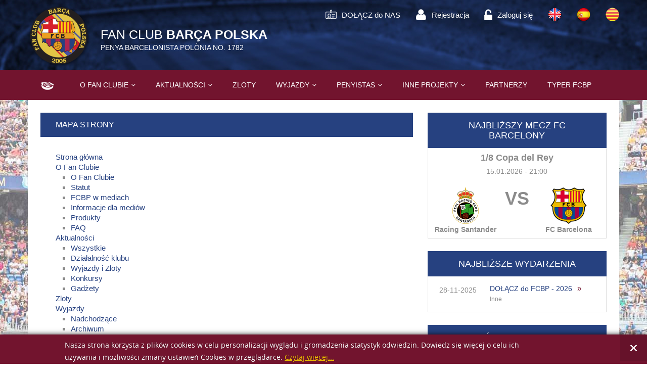

--- FILE ---
content_type: text/html; charset=utf-8
request_url: https://fcbp.pl/mapa-strony
body_size: 4442
content:
<!DOCTYPE html>
<html xmlns="http://www.w3.org/1999/xhtml" xml:lang="pl-pl" lang="pl-pl" dir="ltr">
	<head>
		<meta name="viewport" content="width=device-width, initial-scale=1.0" />
		<base href="https://fcbp.pl/mapa-strony" />
	<meta http-equiv="content-type" content="text/html; charset=utf-8" />
	<meta name="generator" content="Joomla! - Open Source Content Management" />
	<title>FCBP - Mapa strony</title>
	<link href="/templatesfcbp/favicon.ico" rel="shortcut icon" type="image/vnd.microsoft.icon" />
	<link href="https://fcbp.pl//media/plg_system_info_ciacho/css/style.css" rel="stylesheet" type="text/css" />
	<link href="/templates/fcbp/css/template.css?1436116720" rel="stylesheet" type="text/css" />
	<script src="/media/jui/js/jquery.min.js?b94939e7f31ab3efa64336d9827a4889" type="text/javascript"></script>
	<script src="/media/jui/js/jquery-noconflict.js?b94939e7f31ab3efa64336d9827a4889" type="text/javascript"></script>
	<script src="/media/jui/js/jquery-migrate.min.js?b94939e7f31ab3efa64336d9827a4889" type="text/javascript"></script>
	<script src="/media/jui/js/bootstrap.min.js?b94939e7f31ab3efa64336d9827a4889" type="text/javascript"></script>
	<script src="/templates/fcbp/js/template.js" type="text/javascript"></script>
	<script type="text/javascript">

              function info_cookie(){
                 var exdays = 30;
                 var exdate=new Date();
                 exdate.setDate(exdate.getDate() + exdays);
                 document.cookie = 'info_cookie=1;expires='+exdate.toUTCString();
                 document.getElementById('panel_cookie_dol').style.display='none';             
              }
              window.addEvent('load', function() {
                var cookies = document.cookie.split(';');
                if(!cookies.length)
                  document.getElementById('panel_cookie_dol').style.display='none'; 
               });
         
	jQuery(document).ready(function($) {
		var stickyNavTop = $("#menu").offset().top;

		var stickyNav = function(){
			var scrollTop = $(window).scrollTop();

			if (scrollTop > stickyNavTop) { 
				$("#menu").addClass("navbar navbar-fixed-top");
			} else {
				$("#menu").removeClass("navbar navbar-fixed-top"); 
			}
		};

		stickyNav();

		$(window).scroll(function() {
			stickyNav();
		});
		
		// fix gallery rwd
		$("#phocagallery a.slimbox").click(function(event){
			if( $(window).width()<1200 ) {
				event.cancelBubble = true;
				event.preventDefault();
				event.stopPropagation();
				event.stopImmediatePropagation();
				window.location.href = $(this).attr("href");
				$(this).unbind("click");
				return false;
			}
		});
	});
jQuery(function($){ $(".dropdown-toggle").dropdown(); });
	jQuery(document).ready(function($){
		$("ul.menu.dropdown > li > .dropdown-toggle").click(function(){
			if( !$(this).parent().hasClass("open") ) {
				$("ul.menu.dropdown > li.dropdown.open").removeClass("open");
			}
			$(this).parent().toggleClass("open");
			return false;
		})
	});

	</script>

		<!--[if lt IE 9]>
			<script src="/media/jui/js/html5.js"></script>
		<![endif]-->
	</head>

	<body class="site  com_xmap view-html no-layout no-task itemid-114 subpage">
		<!-- Header -->
		<header class="header" role="banner">
				<div class="container top">
					<!-- Logo -->
					<h1 id="logo" class="pull-left">
						<a class="brand" href="https://fcbp.pl/" title="FAN CLUB BARÇA POLSKA">
							<img src="https://fcbp.pl/images/logo.png" alt="FAN CLUB BARÇA POLSKA - PENYA BARCELONISTA POLÒNIA NO. 1782" />						</a>
												<span class="description">
															<span class="site-title">FAN CLUB <b>BARÇA POLSKA</b></span>
																						<span class="site-description"><span>PENYA BARCELONISTA POLÒNIA NO. 1782</span></span>
													</span>
											</h1>

										<!-- Toolbar -->
					<div id="toolbar" class="pull-right">	
								<div class="moduletable">
						<div class="content">
				<ul class="nav menu">
<li class="item-925"><a href="https://fcbp.pl/inne-projekty/pozostale-wydarzenia/icalrepeat.detail/2025/11/28/209/-/dolacz-do-fcbp-2026" ><span class="image-thumb"><img src="/images/icons/id.png" alt="DOŁĄCZ do NAS" /></span><span class="image-title"><span>DOŁĄCZ do NAS</span></span> </a></li><li class="item-156"><a href="/rejestracja" ><span class="image-thumb"><img src="/images/icons/member.png" alt="Rejestracja" /><span class="image-title"><span>Rejestracja</span></span> </a></li><li class="item-103 parent"><a href="/logowanie" ><span class="image-thumb"><img src="/images/icons/lock.png" alt="Zaloguj się" /><span class="image-title"><span>Zaloguj się</span></span> </a></li><li class="item-105"><a href="/en" ><span class="image-thumb"><img src="/images/icons/flag-en.png" alt="Język angielski" /></a></li><li class="item-152"><a href="/es" ><span class="image-thumb"><img src="/images/icons/flag-esp.png" alt="Język hiszpański" /></a></li><li class="item-153"><a href="/cat" ><span class="image-thumb"><img src="/images/icons/flag-cat.png" alt="Język kataloński" /></a></li></ul>
			</div>
		</div>

	
					</div>
									</div>
					
								<!-- Main menu -->
				<div id="menu" role="navigation">
					<div class="container">
						<!-- Mobile menu activator -->
						<a class="btn btn-navbar pull-right hidden-desktop" data-toggle="collapse" data-target=".nav-collapse">
							<span class="icon-menu-3"></span>
						</a>
						<nav id="navbar" class="navbar nav-collapse collapse">
									<nav class="moduletable_menu">
						<div class="content">
				<ul class="nav menu dropdown">
<li class="item-101 default"><a  href="/"  >Strona główna</a></li><li class="item-106 deeper parent dropdown"><a  class="dropdown-toggle"href=""   data-target="#" data-toggle="dropdown">O Fan Clubie</a><ul class="nav-child unstyled small dropdown-menu" role="menu"><li class="item-122"><a  href="/club/ofunclubie"  >O Fan Clubie</a></li><li class="item-117"><a  href="/club/statut"  >Statut</a></li><li class="item-120"><a  href="/club/w-media"  >FCBP w mediach</a></li><li class="item-121"><a  href="/club/media"  >Informacje dla mediów</a></li><li class="item-107"><a  href="/club/produkty"  >Produkty</a></li><li class="item-187"><a  href="/club/faq"  >FAQ</a></li></ul></li><li class="item-151 deeper parent dropdown"><a  class="dropdown-toggle"href=""   data-target="#" data-toggle="dropdown">Aktualności</a><ul class="nav-child unstyled small dropdown-menu" role="menu"><li class="item-232"><a  href="/aktualnosci/wszystkie"  >Wszystkie</a></li><li class="item-208"><a  href="/aktualnosci/dzialalnosc-klubu"  >Działalność klubu</a></li><li class="item-207"><a  href="/aktualnosci/wyjazdy-i-zloty"  >Wyjazdy i Zloty</a></li><li class="item-209"><a  href="/aktualnosci/konkursy"  >Konkursy</a></li><li class="item-233"><a  href="/aktualnosci/gadzety"  >Gadżety</a></li></ul></li><li class="item-108"><a  href="/zloty/cat.listevents/2026/01/14/-"  >Zloty</a></li><li class="item-109 deeper parent dropdown"><a  class="dropdown-toggle"href=""   data-target="#" data-toggle="dropdown">Wyjazdy</a><ul class="nav-child unstyled small dropdown-menu" role="menu"><li class="item-913"><a  href="/wyjazdy/nadchodzace/cat.listevents/2026/01/14/-"  >Nadchodzące</a></li><li class="item-912"><a  href="/wyjazdy/wyjazdy/cat.listevents/2026/01/14/-"  >Archiwum</a></li></ul></li><li class="item-911 deeper parent dropdown"><a  class="dropdown-toggle"href="#"   data-target="#" data-toggle="dropdown">PENYISTAS</a><ul class="nav-child unstyled small dropdown-menu" role="menu"><li class="item-926"><a  href="/fcb-penyes/instrukcja-rejestracji"  >Instrukcja Rejestracji</a></li><li class="item-927"><a  href="/fcb-penyes/rejestracja-niepelnoletnich"  >Rejestracja NIEPEŁNOLETNICH</a></li><li class="item-928"><a  href="/fcb-penyes/aplikacja-o-bilety"  >Aplikacja o BILETY</a></li></ul></li><li class="item-230 deeper parent dropdown"><a  class="dropdown-toggle"href=""   data-target="#" data-toggle="dropdown">Inne projekty</a><ul class="nav-child unstyled small dropdown-menu" role="menu"><li class="item-257"><a  href="/inne-projekty/spiewnik"  >Śpiewnik</a></li><li class="item-185"><a  href="/inne-projekty/reprezentacja-fcbp"  >Reprezentacja FCBP</a></li><li class="item-568"><a  href="/inne-projekty/zurich-marato-de-barcelona-2020"  >Zurich Marató de Barcelona 2020</a></li><li class="item-335"><a  href="/inne-projekty/zurich-marato-de-barcelona-2018"  >Zurich Marató de Barcelona 2018</a></li><li class="item-231"><a  href="/inne-projekty/fcbp-active-team"  >Zurich Marató de Barcelona 2016</a></li><li class="item-237"><a  href="/inne-projekty/pozostale-wydarzenia/cat.listevents/2026/01/14/-"  >Pozostałe wydarzenia</a></li></ul></li><li class="item-111"><a  href="/partnerzy"  >Partnerzy</a></li><li class="item-267"><a href="https://www.kicktipp.pl/typer-fcbp/"  >Typer FCBP</a></li></ul>
			</div>
		</nav>

	
						</nav>
					</div>
				</div>
						</header>

        		<div class="container-content">
			<div class="component">
				<div class="container">
					<div class="row-fluid">
										<main id="content" role="main" class="span8">
						<!-- Begin Content -->
						<div id="system-message-container">
	</div>

												<div  class="item-page xmap">
	<div class="page-header">
		<h1>
			Mapa strony		</h1>
	</div>
			<ul class="main-map">
				<li>
			<a href="/">Strona główna</a>
					</li>
				<li>
			<a href="/">O Fan Clubie</a>
						<ul>
									<li><a href="/club/ofunclubie">O Fan Clubie</a></li>
									<li><a href="/club/statut">Statut</a></li>
									<li><a href="/club/w-media">FCBP w mediach</a></li>
									<li><a href="/club/media">Informacje dla mediów</a></li>
									<li><a href="/club/produkty">Produkty</a></li>
									<li><a href="/club/faq">FAQ</a></li>
							</ul>
					</li>
				<li>
			<a href="/">Aktualności</a>
						<ul>
									<li><a href="/aktualnosci/wszystkie">Wszystkie</a></li>
									<li><a href="/aktualnosci/dzialalnosc-klubu">Działalność klubu</a></li>
									<li><a href="/aktualnosci/wyjazdy-i-zloty">Wyjazdy i Zloty</a></li>
									<li><a href="/aktualnosci/konkursy">Konkursy</a></li>
									<li><a href="/club/produkty">Gadżety</a></li>
							</ul>
					</li>
				<li>
			<a href="/component/jevents/cat.listevents/2026/01/14/-">Zloty</a>
					</li>
				<li>
			<a href="/">Wyjazdy</a>
						<ul>
									<li><a href="/component/jevents/cat.listevents/2026/01/14/-">Nadchodzące</a></li>
									<li><a href="/component/jevents/cat.listevents/2026/01/14/-">Archiwum</a></li>
							</ul>
					</li>
				<li>
			<a href="#">PENYISTAS</a>
						<ul>
									<li><a href="/fcb-penyes/instrukcja-rejestracji">Instrukcja Rejestracji</a></li>
									<li><a href="/fcb-penyes/rejestracja-niepelnoletnich">Rejestracja NIEPEŁNOLETNICH</a></li>
									<li><a href="/fcb-penyes/aplikacja-o-bilety">Aplikacja o BILETY</a></li>
							</ul>
					</li>
				<li>
			<a href="/">Inne projekty</a>
						<ul>
									<li><a href="/inne-projekty/spiewnik">Śpiewnik</a></li>
									<li><a href="/inne-projekty/reprezentacja-fcbp">Reprezentacja FCBP</a></li>
									<li><a href="/inne-projekty/zurich-marato-de-barcelona-2020">Zurich Marató de Barcelona 2020</a></li>
									<li><a href="/inne-projekty/zurich-marato-de-barcelona-2018?filter_tag[0]=">Zurich Marató de Barcelona 2018</a></li>
									<li><a href="/inne-projekty/fcbp-active-team?filter_tag[0]=">Zurich Marató de Barcelona 2016</a></li>
									<li><a href="/component/jevents/cat.listevents/2026/01/14/-">Pozostałe wydarzenia</a></li>
							</ul>
					</li>
				<li>
			<a href="/partnerzy">Partnerzy</a>
					</li>
				<li>
			<a href="https://www.kicktipp.pl/typer-fcbp/">Typer FCBP</a>
					</li>
			</ul>
		<ul class="main-map">
				<li>
			<a href="/component/kunena/home?defaultmenu=177">Forum</a>
						<ul>
									<li><a href="/component/kunena/category/list">Kategorie</a></li>
									<li><a href="/component/kunena/topics/mode-replies">Ostatnie tematy</a></li>
									<li><a href="/component/kunena/search">Szukaj</a></li>
							</ul>
					</li>
			</ul>
		<ul class="main-map">
				<li>
			<a href="/2015-04-30-15-15-05">Polityka prywatności</a>
					</li>
				<li>
			<a href="/mapa-strony">Mapa strony</a>
					</li>
				<li>
			<a href="/kontakt">Kontakt</a>
					</li>
			</ul>
		<ul class="main-map">
			</ul>
	</div>
											</main>
											<!-- Begin Sidebar -->
						<aside id="right" class="span4">
									<div class="moduletable">
							<h3 class="title">Najbliższy mecz FC Barcelony</h3>
						<div class="content">
				<div class="modmatches">
	<h3 class="title">1/8 Copa del Rey</h3>
			<time>15.01.2026 - 21:00</time>
		<div class="teams row-fluid">
		<div class="host span5">
			<img src="/images/teams/Racing_de_Santander.png" alt="Racing Santander" />
			<h4 class="team">Racing Santander</h4>
		</div>
		<div class="vs span2">
			VS					</div>
		<div class="guest span5">
			<img src="/images/teams/FC_Barcelona.png" alt="FC Barcelona" />
			<h4 class="team">FC Barcelona</h4>
		</div>
	</div>
	
</div>
			</div>
		</div>

			<div class="moduletable">
							<h3 class="title">Najbliższe wydarzenia</h3>
						<div class="content">
				<div class="modevents-list">
	<div class="items">
			<div class="item row-fluid">
			<div class="info span4">
				<span class="date" title="28-11-2025 &rarr; 31-12-2026">28-11-2025</span>
				<span class="location"></span>
			</div>
			<div class="details span8">
				<span><a href="/inne-projekty/pozostale-wydarzenia/icalrepeat.detail/2025/11/28/209/-/dolacz-do-fcbp-2026">DOŁĄCZ do FCBP - 2026</a></span>
				<span class="category">Inne</span>
			</div>
		</div>
		</div>
</div>
			</div>
		</div>

			<div class="moduletable">
							<h3 class="title">Znajdź nas na FACEBOOK</h3>
						<div class="content">
				

<div class="custom"  >
	<p> 
<!-- You can place html anywhere within the source tags --> 
<iframe src="https://www.facebook.com/plugins/page.php?href=https%3A%2F%2Fwww.facebook.com%2Ffcbpolska%2F&tabs&width=340&height=215&small_header=false&adapt_container_width=true&hide_cover=false&show_facepile=true&appId=153901778004982" width="340" height="130" style="border:none;overflow:hidden" scrolling="no" frameborder="0" allowTransparency="true"></iframe> 
 
<script language="javascript" type="text/javascript"> 
    // You can place JavaScript like this 
     
</script> 
 
</p></div>
			</div>
		</div>

	
						</aside>
										</div>
				</div>
			</div>
		</div>
		
		<!-- Footer -->
		<footer class="container">
			<div class="wrapper">
				<!-- Copyrights -->
				<p class="copyrights pull-left" role="contentinfo">&copy; 2026 FCBP. Wszystkie prawa zastrzeżone. </p>	
				
								<!-- Quick Links -->
				<div class="footer">
							<nav class="moduletable pull-right">
						<div class="content">
				<ul class="nav menu">
<li class="item-113"><a href="/2015-04-30-15-15-05" >Polityka prywatności</a></li><li class="item-114 current active"><a href="/mapa-strony" >Mapa strony</a></li><li class="item-116"><a href="/kontakt" >Kontakt</a></li></ul>
			</div>
		</nav>

	
				</div>
				
			</div>
		</footer>
		
	<div id="panel_cookie_dol" class="panel_cookie"><div class="tresc"><h4>Informacje o plikach cookie</h4><p>Nasza strona korzysta z plików cookies w celu personalizacji wyglądu i gromadzenia statystyk odwiedzin. Dowiedz się więcej o celu ich używania i możliwości zmiany ustawień Cookies w przeglądarce. <a href="/2015-04-30-15-15-05">Czytaj więcej...</a></p></div><input type="button" id="ukryj" value="Zamknij" onclick="info_cookie();"/></div></body>
</html>


--- FILE ---
content_type: text/css
request_url: https://fcbp.pl//media/plg_system_info_ciacho/css/style.css
body_size: 686
content:

@font-face {
    font-family: 'OpenSansRegular';
    src: url('opensans/opensans-regular-webfont.eot');
    src: url('opensans/opensans-regular-webfont.eot?#iefix') format('embedded-opentype'),
         url('opensans/opensans-regular-webfont.woff') format('woff'),
         url('opensans/opensans-regular-webfont.ttf') format('truetype'),
         url('opensans/opensans-regular-webfont.svg#OpenSansRegular') format('svg');
    font-weight: normal;
    font-style: normal;
}

.panel_cookie p,
.panel_cookie h4,
.panel_cookie input{
    font-family: 'OpenSansRegular';
	text-align:left;
}

.panel_cookie{
  width:100%;
  position:fixed;
  left:0;
  z-index:100002;
  background:#72142E;
  background: rgba(114,20,46);
 -webkit-box-shadow: 0px 0px 10px 0px rgba(0, 0, 0, .8);
  box-shadow: 0px 0px 10px 0px rgba(0, 0, 0, .8);
  padding:0;
}
#panel_cookie_dol{
  bottom:0;
}
#panel_cookie{
  top:0;
}

div.tresc{
  float:left;
  margin:0 0 0 10%;
  max-width: 75%;
  width: 75%;
}


.panel_cookie input,
body .panel_cookie input{
	border: none;
	color: #ffffff;
	font-size: 50px;
	height: 53px!important;
	width: 53px!important;
	line-height: 53px;
	background: url("close-st1.png") no-repeat 50% #66122a;
	display: inline-block;
	float: right;
	padding: 0;
	margin: 0;
	cursor: pointer;
	text-indent: -999em;
}

.panel_cookie input:hover,
.panel_cookie input:focus,
.panel_cookie input:active{
  background-color:#591025;
}

.panel_cookie h4,
.panel_cookie p{
  color: #fff;
  text-shadow: -1px 0 0 rgba(0, 0, 0, .3);
}

.panel_cookie h4{
  font-weight:100;
  font-size:14px;
  text-transform:uppercase;
  margin:0;
  display:none
}
.panel_cookie p{
  font-size:14px;
  
  margin:10px 0 0;
}

.panel_cookie p a{
  color:#ecba00;
  text-decoration:underline;
  background:none;
}

.panel_cookie a:hover, 
.panel_cookie a:active, 
.panel_cookie a:focus{
  text-decoration:none;
  background:none;
}

--- FILE ---
content_type: text/css
request_url: https://fcbp.pl/templates/fcbp/css/template.css?1436116720
body_size: 27392
content:
@import "//maxcdn.bootstrapcdn.com/font-awesome/4.2.0/css/font-awesome.min.css";@import url(http://fonts.googleapis.com/css?family=Open+Sans:300,400,600,700&subset=latin-ext);article,aside,details,figcaption,figure,footer,header,hgroup,nav,section{display:block}audio,canvas,video{display:inline-block;;}audio:not([controls]){display:none}html{font-size:100%;-webkit-text-size-adjust:100%;-ms-text-size-adjust:100%}a:focus{outline:thin dotted #333;outline:5px auto -webkit-focus-ring-color;outline-offset:-2px}a:hover,a:active{outline:0}sub,sup{position:relative;font-size:75%;line-height:0;vertical-align:baseline}sup{top:-.5em}sub{bottom:-.25em}img{max-width:100%;width:auto\9;height:auto;vertical-align:middle;border:0;-ms-interpolation-mode:bicubic}#map_canvas img,.google-maps img,.gm-style img{max-width:none}button,input,select,textarea{margin:0;font-size:100%;vertical-align:middle}button,input{;line-height:normal}button::-moz-focus-inner,input::-moz-focus-inner{padding:0;border:0}button,html input[type=button],input[type=reset],input[type=submit]{-webkit-appearance:button;cursor:pointer}label,select,button,input[type=button],input[type=reset],input[type=submit],input[type=radio],input[type=checkbox]{cursor:pointer}input[type=search]{-webkit-box-sizing:content-box;-moz-box-sizing:content-box;box-sizing:content-box;-webkit-appearance:textfield}input[type=search]::-webkit-search-decoration,input[type=search]::-webkit-search-cancel-button{-webkit-appearance:none}textarea{overflow:auto;vertical-align:top}@media print{*{text-shadow:none!important;color:#000!important;background:transparent!important;box-shadow:none!important}a,a:visited{text-decoration:underline}a[href]:after{content:" (" attr(href) ")"}abbr[title]:after{content:" (" attr(title) ")"}.ir a:after,a[href^="javascript:"]:after,a[href^="#"]:after{content:""}pre,blockquote{border:1px solid #999;page-break-inside:avoid}thead{display:table-header-group}tr,img{page-break-inside:avoid}img{max-width:100%!important}@page{margin:.5cm}p,h2,h3{orphans:3;widows:3}h2,h3{page-break-after:avoid}}.clearfix:before,.clearfix:after{display:table;content:"";line-height:0}.clearfix:after{clear:both}.hide-text{font:0/0 a;color:transparent;text-shadow:none;background-color:transparent;border:0}.input-block-level{display:block;width:100%;min-height:30px;-webkit-box-sizing:border-box;-moz-box-sizing:border-box;box-sizing:border-box}@font-face{font-family:IcoMoon;src:url(../../../media/jui/fonts/IcoMoon.eot);src:url(../../../media/jui/fonts/IcoMoon.eot?#iefix) format('embedded-opentype'),url(../../../media/jui/fonts/IcoMoon.svg#IcoMoon) format('svg'),url(../../../media/jui/fonts/IcoMoon.woff) format('woff'),url(../../../media/jui/fonts/IcoMoon.ttf) format('truetype');font-weight:400;font-style:normal}[data-icon]:before{font-family:IcoMoon;content:attr(data-icon);speak:none}[class^=icon-],[class*=" icon-"]{display:inline-block;width:14px;height:14px;margin-right:.25em;line-height:14px}dd>span[class^=icon-]+time,dd>span[class*=" icon-"]+time{margin-left:-.25em}dl.article-info dd.hits span[class^=icon-],dl.article-info dd.hits span[class*=" icon-"]{margin-right:0}[class^=icon-]:before,[class*=" icon-"]:before{font-family:IcoMoon;font-style:normal;speak:none}[class^=icon-].disabled,[class*=" icon-"].disabled{font-weight:400}.icon-joomla:before{content:"\e200"}.icon-chevron-up:before,.icon-uparrow:before,.icon-arrow-up:before{content:"\e005"}.icon-chevron-right:before,.icon-rightarrow:before,.icon-arrow-right:before{content:"\e006"}.icon-chevron-down:before,.icon-downarrow:before,.icon-arrow-down:before{content:"\e007"}.icon-chevron-left:before,.icon-leftarrow:before,.icon-arrow-left:before{content:"\e008"}.icon-arrow-first:before{content:"\e003"}.icon-arrow-last:before{content:"\e004"}.icon-arrow-up-2:before{content:"\e009"}.icon-arrow-right-2:before{content:"\e00a"}.icon-arrow-down-2:before{content:"\e00b"}.icon-arrow-left-2:before{content:"\e00c"}.icon-arrow-up-3:before{content:"\e00f"}.icon-arrow-right-3:before{content:"\e010"}.icon-arrow-down-3:before{content:"\e011"}.icon-arrow-left-3:before{content:"\e012"}.icon-menu-2:before{content:"\e00e"}.icon-arrow-up-4:before{content:"\e201"}.icon-arrow-right-4:before{content:"\e202"}.icon-arrow-down-4:before{content:"\e203"}.icon-arrow-left-4:before{content:"\e204"}.icon-share:before,.icon-redo:before{content:"\27"}.icon-undo:before{content:"\28"}.icon-forward-2:before{content:"\e205"}.icon-backward-2:before,.icon-reply:before{content:"\e206"}.icon-unblock:before,.icon-refresh:before,.icon-redo-2:before{content:"\6c"}.icon-undo-2:before{content:"\e207"}.icon-move:before{content:"\7a"}.icon-expand:before{content:"\66"}.icon-contract:before{content:"\67"}.icon-expand-2:before{content:"\68"}.icon-contract-2:before{content:"\69"}.icon-play:before{content:"\e208"}.icon-pause:before{content:"\e209"}.icon-stop:before{content:"\e210"}.icon-previous:before,.icon-backward:before{content:"\7c"}.icon-next:before,.icon-forward:before{content:"\7b"}.icon-first:before{content:"\7d"}.icon-last:before{content:"\e000"}.icon-play-circle:before{content:"\e00d"}.icon-pause-circle:before{content:"\e211"}.icon-stop-circle:before{content:"\e212"}.icon-backward-circle:before{content:"\e213"}.icon-forward-circle:before{content:"\e214"}.icon-loop:before{content:"\e001"}.icon-shuffle:before{content:"\e002"}.icon-search:before{content:"\53"}.icon-zoom-in:before{content:"\64"}.icon-zoom-out:before{content:"\65"}.icon-apply:before,.icon-edit:before,.icon-pencil:before{content:"\2b"}.icon-pencil-2:before{content:"\2c"}.icon-brush:before{content:"\3b"}.icon-save-new:before,.icon-plus-2:before{content:"\5d"}.icon-minus-sign:before,.icon-minus-2:before{content:"\5e"}.icon-delete:before,.icon-remove:before,.icon-cancel-2:before{content:"\49"}.icon-publish:before,.icon-save:before,.icon-ok:before,.icon-checkmark:before{content:"\47"}.icon-new:before,.icon-plus:before{content:"\2a"}.icon-plus-circle:before{content:"\e215"}.icon-minus:before,.icon-not-ok:before{content:"\4b"}.icon-ban-circle:before,.icon-minus-circle:before{content:"\e216"}.icon-unpublish:before,.icon-cancel:before{content:"\4a"}.icon-cancel-circle:before{content:"\e217"}.icon-checkmark-2:before{content:"\e218"}.icon-checkmark-circle:before{content:"\e219"}.icon-info:before{content:"\e220"}.icon-info-2:before,.icon-info-circle:before{content:"\e221"}.icon-question:before,.icon-question-sign:before,.icon-help:before{content:"\45"}.icon-question-2:before,.icon-question-circle:before{content:"\e222"}.icon-notification:before{content:"\e223"}.icon-notification-2:before,.icon-notification-circle:before{content:"\e224"}.icon-pending:before,.icon-warning:before{content:"\48"}.icon-warning-2:before,.icon-warning-circle:before{content:"\e225"}.icon-checkbox-unchecked:before{content:"\3d"}.icon-checkin:before,.icon-checkbox:before,.icon-checkbox-checked:before{content:"\3e"}.icon-checkbox-partial:before{content:"\3f"}.icon-square:before{content:"\e226"}.icon-radio-unchecked:before{content:"\e227"}.icon-radio-checked:before,.icon-generic:before{content:"\e228"}.icon-circle:before{content:"\e229"}.icon-signup:before{content:"\e230"}.icon-grid:before,.icon-grid-view:before{content:"\58"}.icon-grid-2:before,.icon-grid-view-2:before{content:"\59"}.icon-menu:before{content:"\5a"}.icon-list:before,.icon-list-view:before{content:"\31"}.icon-list-2:before{content:"\e231"}.icon-menu-3:before{content:"\e232"}.icon-folder-open:before,.icon-folder:before{content:"\2d"}.icon-folder-close:before,.icon-folder-2:before{content:"\2e"}.icon-folder-plus:before{content:"\e234"}.icon-folder-minus:before{content:"\e235"}.icon-folder-3:before{content:"\e236"}.icon-folder-plus-2:before{content:"\e237"}.icon-folder-remove:before{content:"\e238"}.icon-file:before{content:"\e016"}.icon-file-2:before{content:"\e239"}.icon-file-add:before,.icon-file-plus:before{content:"\29"}.icon-file-minus:before{content:"\e017"}.icon-file-check:before{content:"\e240"}.icon-file-remove:before{content:"\e241"}.icon-save-copy:before,.icon-copy:before{content:"\e018"}.icon-stack:before{content:"\e242"}.icon-tree:before{content:"\e243"}.icon-tree-2:before{content:"\e244"}.icon-paragraph-left:before{content:"\e246"}.icon-paragraph-center:before{content:"\e247"}.icon-paragraph-right:before{content:"\e248"}.icon-paragraph-justify:before{content:"\e249"}.icon-screen:before{content:"\e01c"}.icon-tablet:before{content:"\e01d"}.icon-mobile:before{content:"\e01e"}.icon-box-add:before{content:"\51"}.icon-box-remove:before{content:"\52"}.icon-download:before{content:"\e021"}.icon-upload:before{content:"\e022"}.icon-home:before{content:"\21"}.icon-home-2:before{content:"\e250"}.icon-out-2:before,.icon-new-tab:before{content:"\e024"}.icon-out-3:before,.icon-new-tab-2:before{content:"\e251"}.icon-link:before{content:"\e252"}.icon-picture:before,.icon-image:before{content:"\2f"}.icon-pictures:before,.icon-images:before{content:"\30"}.icon-palette:before,.icon-color-palette:before{content:"\e014"}.icon-camera:before{content:"\55"}.icon-camera-2:before,.icon-video:before{content:"\e015"}.icon-play-2:before,.icon-video-2:before,.icon-youtube:before{content:"\56"}.icon-music:before{content:"\57"}.icon-user:before{content:"\22"}.icon-users:before{content:"\e01f"}.icon-vcard:before{content:"\6d"}.icon-address:before{content:"\70"}.icon-share-alt:before,.icon-out:before{content:"\26"}.icon-enter:before{content:"\e257"}.icon-exit:before{content:"\e258"}.icon-comment:before,.icon-comments:before{content:"\24"}.icon-comments-2:before{content:"\25"}.icon-quote:before,.icon-quotes-left:before{content:"\60"}.icon-quote-2:before,.icon-quotes-right:before{content:"\61"}.icon-quote-3:before,.icon-bubble-quote:before{content:"\e259"}.icon-phone:before{content:"\e260"}.icon-phone-2:before{content:"\e261"}.icon-envelope:before,.icon-mail:before{content:"\4d"}.icon-envelope-opened:before,.icon-mail-2:before{content:"\4e"}.icon-unarchive:before,.icon-drawer:before{content:"\4f"}.icon-archive:before,.icon-drawer-2:before{content:"\50"}.icon-briefcase:before{content:"\e020"}.icon-tag:before{content:"\e262"}.icon-tag-2:before{content:"\e263"}.icon-tags:before{content:"\e264"}.icon-tags-2:before{content:"\e265"}.icon-options:before,.icon-cog:before{content:"\38"}.icon-cogs:before{content:"\37"}.icon-screwdriver:before,.icon-tools:before{content:"\36"}.icon-wrench:before{content:"\3a"}.icon-equalizer:before{content:"\39"}.icon-dashboard:before{content:"\78"}.icon-switch:before{content:"\e266"}.icon-filter:before{content:"\54"}.icon-purge:before,.icon-trash:before{content:"\4c"}.icon-checkedout:before,.icon-lock:before,.icon-locked:before{content:"\23"}.icon-unlock:before{content:"\e267"}.icon-key:before{content:"\5f"}.icon-support:before{content:"\46"}.icon-database:before{content:"\62"}.icon-scissors:before{content:"\e268"}.icon-health:before{content:"\6a"}.icon-wand:before{content:"\6b"}.icon-eye-open:before,.icon-eye:before{content:"\3c"}.icon-eye-close:before,.icon-eye-blocked:before,.icon-eye-2:before{content:"\e269"}.icon-clock:before{content:"\6e"}.icon-compass:before{content:"\6f"}.icon-broadcast:before,.icon-connection:before,.icon-wifi:before{content:"\e01b"}.icon-book:before{content:"\e271"}.icon-lightning:before,.icon-flash:before{content:"\79"}.icon-print:before,.icon-printer:before{content:"\e013"}.icon-feed:before{content:"\71"}.icon-calendar:before{content:"\43"}.icon-calendar-2:before{content:"\44"}.icon-calendar-3:before{content:"\e273"}.icon-pie:before{content:"\77"}.icon-bars:before{content:"\76"}.icon-chart:before{content:"\75"}.icon-power-cord:before{content:"\32"}.icon-cube:before{content:"\33"}.icon-puzzle:before{content:"\34"}.icon-attachment:before,.icon-paperclip:before,.icon-flag-2:before{content:"\72"}.icon-lamp:before{content:"\74"}.icon-pin:before,.icon-pushpin:before{content:"\73"}.icon-location:before{content:"\63"}.icon-shield:before{content:"\e274"}.icon-flag:before{content:"\35"}.icon-flag-3:before{content:"\e275"}.icon-bookmark:before{content:"\e023"}.icon-bookmark-2:before{content:"\e276"}.icon-heart:before{content:"\e277"}.icon-heart-2:before{content:"\e278"}.icon-thumbs-up:before{content:"\5b"}.icon-thumbs-down:before{content:"\5c"}.icon-unfeatured:before,.icon-asterisk:before,.icon-star-empty:before{content:"\40"}.icon-star-2:before{content:"\41"}.icon-featured:before,.icon-default:before,.icon-star:before{content:"\42"}.icon-smiley:before,.icon-smiley-happy:before{content:"\e279"}.icon-smiley-2:before,.icon-smiley-happy-2:before{content:"\e280"}.icon-smiley-sad:before{content:"\e281"}.icon-smiley-sad-2:before{content:"\e282"}.icon-smiley-neutral:before{content:"\e283"}.icon-smiley-neutral-2:before{content:"\e284"}.icon-cart:before{content:"\e019"}.icon-basket:before{content:"\e01a"}.icon-credit:before{content:"\e286"}.icon-credit-2:before{content:"\e287"}.icon-expired:before{content:"\4b"}body{margin:0;font-family:"Helvetica Neue",Helvetica,Arial,sans-serif;font-size:14px;line-height:20px;color:#333;background-color:#fff}a{color:#08c;text-decoration:none}a:hover,a:focus{color:#005580;text-decoration:underline}.img-rounded{-webkit-border-radius:6px;-moz-border-radius:6px;border-radius:6px}.img-polaroid{padding:4px;background-color:#fff;border:1px solid #ccc;border:1px solid rgba(0,0,0,.2);-webkit-box-shadow:0 1px 3px rgba(0,0,0,.1);-moz-box-shadow:0 1px 3px rgba(0,0,0,.1);box-shadow:0 1px 3px rgba(0,0,0,.1)}.img-circle{-webkit-border-radius:500px;-moz-border-radius:500px;border-radius:500px}.row{margin-left:-20px;}.row:before,.row:after{display:table;content:"";line-height:0}.row:after{clear:both}[class*=span]{float:left;min-height:1px;margin-left:20px}.container,.navbar-static-top .container,.navbar-fixed-top .container,.navbar-fixed-bottom .container{width:940px}.span12{width:940px}.span11{width:860px}.span10{width:780px}.span9{width:700px}.span8{width:620px}.span7{width:540px}.span6{width:460px}.span5{width:380px}.span4{width:300px}.span3{width:220px}.span2{width:140px}.span1{width:60px}.offset12{margin-left:980px}.offset11{margin-left:900px}.offset10{margin-left:820px}.offset9{margin-left:740px}.offset8{margin-left:660px}.offset7{margin-left:580px}.offset6{margin-left:500px}.offset5{margin-left:420px}.offset4{margin-left:340px}.offset3{margin-left:260px}.offset2{margin-left:180px}.offset1{margin-left:100px}.row-fluid{width:100%;}.row-fluid:before,.row-fluid:after{display:table;content:"";line-height:0}.row-fluid:after{clear:both}.row-fluid [class*=span]{display:block;width:100%;min-height:30px;-webkit-box-sizing:border-box;-moz-box-sizing:border-box;box-sizing:border-box;float:left;margin-left:2.12765957%;}.row-fluid [class*=span]:first-child{margin-left:0}.row-fluid .controls-row [class*=span]+[class*=span]{margin-left:2.12765957%}.row-fluid .span12{width:100%;}.row-fluid .span11{width:91.4893617%;}.row-fluid .span10{width:82.9787234%;}.row-fluid .span9{width:74.46808511%;}.row-fluid .span8{width:65.95744681%;}.row-fluid .span7{width:57.44680851%;}.row-fluid .span6{width:48.93617021%;}.row-fluid .span5{width:40.42553191%;}.row-fluid .span4{width:31.91489362%;}.row-fluid .span3{width:23.40425532%;}.row-fluid .span2{width:14.89361702%;}.row-fluid .span1{width:6.38297872%;}.row-fluid .offset12{margin-left:104.25531915%;}.row-fluid .offset12:first-child{margin-left:102.12765957%;}.row-fluid .offset11{margin-left:95.74468085%;}.row-fluid .offset11:first-child{margin-left:93.61702128%;}.row-fluid .offset10{margin-left:87.23404255%;}.row-fluid .offset10:first-child{margin-left:85.10638298%;}.row-fluid .offset9{margin-left:78.72340426%;}.row-fluid .offset9:first-child{margin-left:76.59574468%;}.row-fluid .offset8{margin-left:70.21276596%;}.row-fluid .offset8:first-child{margin-left:68.08510638%;}.row-fluid .offset7{margin-left:61.70212766%;}.row-fluid .offset7:first-child{margin-left:59.57446809%;}.row-fluid .offset6{margin-left:53.19148936%;}.row-fluid .offset6:first-child{margin-left:51.06382979%;}.row-fluid .offset5{margin-left:44.68085106%;}.row-fluid .offset5:first-child{margin-left:42.55319149%;}.row-fluid .offset4{margin-left:36.17021277%;}.row-fluid .offset4:first-child{margin-left:34.04255319%;}.row-fluid .offset3{margin-left:27.65957447%;}.row-fluid .offset3:first-child{margin-left:25.53191489%;}.row-fluid .offset2{margin-left:19.14893617%;}.row-fluid .offset2:first-child{margin-left:17.0212766%;}.row-fluid .offset1{margin-left:10.63829787%;}.row-fluid .offset1:first-child{margin-left:8.5106383%;}[class*=span].hide,.row-fluid [class*=span].hide{display:none}[class*=span].pull-right,.row-fluid [class*=span].pull-right{float:right}.container{margin-right:auto;margin-left:auto;}.container:before,.container:after{display:table;content:"";line-height:0}.container:after{clear:both}.container-fluid{padding-right:20px;padding-left:20px;}.container-fluid:before,.container-fluid:after{display:table;content:"";line-height:0}.container-fluid:after{clear:both}p{margin:0 0 10px}.lead{margin-bottom:20px;font-size:21px;font-weight:200;line-height:30px}small{font-size:85%}strong{font-weight:700}em{font-style:italic}cite{font-style:normal}.muted{color:#999}a.muted:hover,a.muted:focus{color:gray}.text-warning{color:#c09853}a.text-warning:hover,a.text-warning:focus{color:#a47e3c}.text-error{color:#b94a48}a.text-error:hover,a.text-error:focus{color:#953b39}.text-info{color:#3a87ad}a.text-info:hover,a.text-info:focus{color:#2d6987}.text-success{color:#468847}a.text-success:hover,a.text-success:focus{color:#356635}.text-left{text-align:left}.text-right{text-align:right}.text-center{text-align:center}h1,h2,h3,h4,h5,h6{margin:10px 0;font-family:inherit;font-weight:700;line-height:20px;color:inherit;text-rendering:optimizelegibility}h1 small,h2 small,h3 small,h4 small,h5 small,h6 small{font-weight:400;line-height:1;color:#999}h1,h2,h3{line-height:40px}h1{font-size:38.5px}h2{font-size:31.5px}h3{font-size:24.5px}h4{font-size:17.5px}h5{font-size:14px}h6{font-size:11.9px}h1 small{font-size:24.5px}h2 small{font-size:17.5px}h3 small{font-size:14px}h4 small{font-size:14px}.page-header{padding-bottom:9px;margin:20px 0 30px;border-bottom:1px solid #eee}ul,ol{padding:0;margin:0 0 10px 25px}ul ul,ul ol,ol ol,ol ul{margin-bottom:0}li{line-height:20px}ul.unstyled,ol.unstyled{margin-left:0;list-style:none}ul.inline,ol.inline{margin-left:0;list-style:none}ul.inline>li,ol.inline>li{display:inline-block;;;padding-left:5px;padding-right:5px}dl{margin-bottom:20px}dt,dd{line-height:20px}dt{font-weight:700}dd{margin-left:10px}.dl-horizontal:before,.dl-horizontal:after{display:table;content:"";line-height:0}.dl-horizontal:after{clear:both}.dl-horizontal dt{float:left;width:160px;clear:left;text-align:right;overflow:hidden;text-overflow:ellipsis;white-space:nowrap}.dl-horizontal dd{margin-left:180px}hr{margin:20px 0;border:0;border-top:1px solid #eee;border-bottom:1px solid #fff}abbr[title],abbr[data-original-title]{cursor:help;border-bottom:1px dotted #999}abbr.initialism{font-size:90%;text-transform:uppercase}blockquote{padding:0 0 0 15px;margin:0 0 20px;border-left:5px solid #eee}blockquote p{margin-bottom:0;font-size:17.5px;font-weight:300;line-height:1.25}blockquote small{display:block;line-height:20px;color:#999}blockquote small:before{content:'\2014 \00A0'}blockquote.pull-right{float:right;padding-right:15px;padding-left:0;border-right:5px solid #eee;border-left:0}blockquote.pull-right p,blockquote.pull-right small{text-align:right}blockquote.pull-right small:before{content:''}blockquote.pull-right small:after{content:'\00A0 \2014'}q:before,q:after,blockquote:before,blockquote:after{content:""}address{display:block;margin-bottom:20px;font-style:normal;line-height:20px}code,pre{padding:0 3px 2px;font-family:Monaco,Menlo,Consolas,"Courier New",monospace;font-size:12px;color:#333;-webkit-border-radius:3px;-moz-border-radius:3px;border-radius:3px}code{padding:2px 4px;color:#d14;background-color:#f7f7f9;border:1px solid #e1e1e8;white-space:nowrap}pre{display:block;padding:9.5px;margin:0 0 10px;font-size:13px;line-height:20px;word-break:break-all;word-wrap:break-word;white-space:pre;white-space:pre-wrap;background-color:#f5f5f5;border:1px solid #ccc;border:1px solid rgba(0,0,0,.15);-webkit-border-radius:4px;-moz-border-radius:4px;border-radius:4px}pre.prettyprint{margin-bottom:20px}pre code{padding:0;color:inherit;white-space:pre;white-space:pre-wrap;background-color:transparent;border:0}.pre-scrollable{max-height:340px;overflow-y:scroll}form{margin:0 0 20px}fieldset{padding:0;margin:0;border:0}legend{display:block;width:100%;padding:0;margin-bottom:20px;font-size:21px;line-height:40px;color:#333;border:0;border-bottom:1px solid #e5e5e5}legend small{font-size:15px;color:#999}label,input,button,select,textarea{font-size:14px;font-weight:400;line-height:20px}input,button,select,textarea{font-family:"Helvetica Neue",Helvetica,Arial,sans-serif}label{display:block;margin-bottom:5px}select,textarea,input[type=text],input[type=password],input[type=datetime],input[type=datetime-local],input[type=date],input[type=month],input[type=time],input[type=week],input[type=number],input[type=email],input[type=url],input[type=search],input[type=tel],input[type=color],.uneditable-input{display:inline-block;height:20px;padding:4px 6px;margin-bottom:10px;font-size:14px;line-height:20px;color:#555;-webkit-border-radius:4px;-moz-border-radius:4px;border-radius:4px;vertical-align:middle}input,textarea,.uneditable-input{width:206px}textarea{height:auto}textarea,input[type=text],input[type=password],input[type=datetime],input[type=datetime-local],input[type=date],input[type=month],input[type=time],input[type=week],input[type=number],input[type=email],input[type=url],input[type=search],input[type=tel],input[type=color],.uneditable-input{background-color:#fff;border:1px solid #ccc;-webkit-box-shadow:inset 0 1px 1px rgba(0,0,0,.075);-moz-box-shadow:inset 0 1px 1px rgba(0,0,0,.075);box-shadow:inset 0 1px 1px rgba(0,0,0,.075);-webkit-transition:border linear .2s,box-shadow linear .2s;-moz-transition:border linear .2s,box-shadow linear .2s;-o-transition:border linear .2s,box-shadow linear .2s;transition:border linear .2s,box-shadow linear .2s}textarea:focus,input[type=text]:focus,input[type=password]:focus,input[type=datetime]:focus,input[type=datetime-local]:focus,input[type=date]:focus,input[type=month]:focus,input[type=time]:focus,input[type=week]:focus,input[type=number]:focus,input[type=email]:focus,input[type=url]:focus,input[type=search]:focus,input[type=tel]:focus,input[type=color]:focus,.uneditable-input:focus{border-color:rgba(82,168,236,.8);outline:0;outline:thin dotted \9;-webkit-box-shadow:inset 0 1px 1px rgba(0,0,0,.075),0 0 8px rgba(82,168,236,.6);-moz-box-shadow:inset 0 1px 1px rgba(0,0,0,.075),0 0 8px rgba(82,168,236,.6);box-shadow:inset 0 1px 1px rgba(0,0,0,.075),0 0 8px rgba(82,168,236,.6)}input[type=radio],input[type=checkbox]{margin:4px 0 0;;margin-top:1px \9;line-height:normal}input[type=file],input[type=image],input[type=submit],input[type=reset],input[type=button],input[type=radio],input[type=checkbox]{width:auto}select,input[type=file]{height:30px;;line-height:30px}select{width:220px;border:1px solid #ccc;background-color:#fff}select[multiple],select[size]{height:auto}select:focus,input[type=file]:focus,input[type=radio]:focus,input[type=checkbox]:focus{outline:thin dotted #333;outline:5px auto -webkit-focus-ring-color;outline-offset:-2px}.uneditable-input,.uneditable-textarea{color:#999;background-color:#fcfcfc;border-color:#ccc;-webkit-box-shadow:inset 0 1px 2px rgba(0,0,0,.025);-moz-box-shadow:inset 0 1px 2px rgba(0,0,0,.025);box-shadow:inset 0 1px 2px rgba(0,0,0,.025);cursor:not-allowed}.uneditable-input{overflow:hidden;white-space:nowrap}.uneditable-textarea{width:auto;height:auto}input:-moz-placeholder,textarea:-moz-placeholder{color:#999}input:-ms-input-placeholder,textarea:-ms-input-placeholder{color:#999}input::-webkit-input-placeholder,textarea::-webkit-input-placeholder{color:#999}.radio,.checkbox{min-height:20px;padding-left:20px}.radio input[type=radio],.checkbox input[type=checkbox]{float:left;margin-left:-20px}.controls>.radio:first-child,.controls>.checkbox:first-child{padding-top:5px}.radio.inline,.checkbox.inline{display:inline-block;padding-top:5px;margin-bottom:0;vertical-align:middle}.radio.inline+.radio.inline,.checkbox.inline+.checkbox.inline{margin-left:10px}.input-mini{width:60px}.input-small{width:90px}.input-medium{width:150px}.input-large{width:210px}.input-xlarge{width:270px}.input-xxlarge{width:530px}input[class*=span],select[class*=span],textarea[class*=span],.uneditable-input[class*=span],.row-fluid input[class*=span],.row-fluid select[class*=span],.row-fluid textarea[class*=span],.row-fluid .uneditable-input[class*=span]{float:none;margin-left:0}.input-append input[class*=span],.input-append .uneditable-input[class*=span],.input-prepend input[class*=span],.input-prepend .uneditable-input[class*=span],.row-fluid input[class*=span],.row-fluid select[class*=span],.row-fluid textarea[class*=span],.row-fluid .uneditable-input[class*=span],.row-fluid .input-prepend [class*=span],.row-fluid .input-append [class*=span]{display:inline-block}input,textarea,.uneditable-input{margin-left:0}.controls-row [class*=span]+[class*=span]{margin-left:20px}input.span12,textarea.span12,.uneditable-input.span12{width:926px}input.span11,textarea.span11,.uneditable-input.span11{width:846px}input.span10,textarea.span10,.uneditable-input.span10{width:766px}input.span9,textarea.span9,.uneditable-input.span9{width:686px}input.span8,textarea.span8,.uneditable-input.span8{width:606px}input.span7,textarea.span7,.uneditable-input.span7{width:526px}input.span6,textarea.span6,.uneditable-input.span6{width:446px}input.span5,textarea.span5,.uneditable-input.span5{width:366px}input.span4,textarea.span4,.uneditable-input.span4{width:286px}input.span3,textarea.span3,.uneditable-input.span3{width:206px}input.span2,textarea.span2,.uneditable-input.span2{width:126px}input.span1,textarea.span1,.uneditable-input.span1{width:46px}.controls-row:before,.controls-row:after{display:table;content:"";line-height:0}.controls-row:after{clear:both}.controls-row [class*=span],.row-fluid .controls-row [class*=span]{float:left}.controls-row .checkbox[class*=span],.controls-row .radio[class*=span]{padding-top:5px}input[disabled],select[disabled],textarea[disabled],input[readonly],select[readonly],textarea[readonly]{cursor:not-allowed;background-color:#eee}input[type=radio][disabled],input[type=checkbox][disabled],input[type=radio][readonly],input[type=checkbox][readonly]{background-color:transparent}.control-group.warning .control-label,.control-group.warning .help-block,.control-group.warning .help-inline{color:#c09853}.control-group.warning .checkbox,.control-group.warning .radio,.control-group.warning input,.control-group.warning select,.control-group.warning textarea{color:#c09853}.control-group.warning input,.control-group.warning select,.control-group.warning textarea{border-color:#c09853;-webkit-box-shadow:inset 0 1px 1px rgba(0,0,0,.075);-moz-box-shadow:inset 0 1px 1px rgba(0,0,0,.075);box-shadow:inset 0 1px 1px rgba(0,0,0,.075)}.control-group.warning input:focus,.control-group.warning select:focus,.control-group.warning textarea:focus{border-color:#a47e3c;-webkit-box-shadow:inset 0 1px 1px rgba(0,0,0,.075),0 0 6px #dbc59e;-moz-box-shadow:inset 0 1px 1px rgba(0,0,0,.075),0 0 6px #dbc59e;box-shadow:inset 0 1px 1px rgba(0,0,0,.075),0 0 6px #dbc59e}.control-group.warning .input-prepend .add-on,.control-group.warning .input-append .add-on{color:#c09853;background-color:#fcf8e3;border-color:#c09853}.control-group.error .control-label,.control-group.error .help-block,.control-group.error .help-inline{color:#b94a48}.control-group.error .checkbox,.control-group.error .radio,.control-group.error input,.control-group.error select,.control-group.error textarea{color:#b94a48}.control-group.error input,.control-group.error select,.control-group.error textarea{border-color:#b94a48;-webkit-box-shadow:inset 0 1px 1px rgba(0,0,0,.075);-moz-box-shadow:inset 0 1px 1px rgba(0,0,0,.075);box-shadow:inset 0 1px 1px rgba(0,0,0,.075)}.control-group.error input:focus,.control-group.error select:focus,.control-group.error textarea:focus{border-color:#953b39;-webkit-box-shadow:inset 0 1px 1px rgba(0,0,0,.075),0 0 6px #d59392;-moz-box-shadow:inset 0 1px 1px rgba(0,0,0,.075),0 0 6px #d59392;box-shadow:inset 0 1px 1px rgba(0,0,0,.075),0 0 6px #d59392}.control-group.error .input-prepend .add-on,.control-group.error .input-append .add-on{color:#b94a48;background-color:#f2dede;border-color:#b94a48}.control-group.success .control-label,.control-group.success .help-block,.control-group.success .help-inline{color:#468847}.control-group.success .checkbox,.control-group.success .radio,.control-group.success input,.control-group.success select,.control-group.success textarea{color:#468847}.control-group.success input,.control-group.success select,.control-group.success textarea{border-color:#468847;-webkit-box-shadow:inset 0 1px 1px rgba(0,0,0,.075);-moz-box-shadow:inset 0 1px 1px rgba(0,0,0,.075);box-shadow:inset 0 1px 1px rgba(0,0,0,.075)}.control-group.success input:focus,.control-group.success select:focus,.control-group.success textarea:focus{border-color:#356635;-webkit-box-shadow:inset 0 1px 1px rgba(0,0,0,.075),0 0 6px #7aba7b;-moz-box-shadow:inset 0 1px 1px rgba(0,0,0,.075),0 0 6px #7aba7b;box-shadow:inset 0 1px 1px rgba(0,0,0,.075),0 0 6px #7aba7b}.control-group.success .input-prepend .add-on,.control-group.success .input-append .add-on{color:#468847;background-color:#dff0d8;border-color:#468847}.control-group.info .control-label,.control-group.info .help-block,.control-group.info .help-inline{color:#3a87ad}.control-group.info .checkbox,.control-group.info .radio,.control-group.info input,.control-group.info select,.control-group.info textarea{color:#3a87ad}.control-group.info input,.control-group.info select,.control-group.info textarea{border-color:#3a87ad;-webkit-box-shadow:inset 0 1px 1px rgba(0,0,0,.075);-moz-box-shadow:inset 0 1px 1px rgba(0,0,0,.075);box-shadow:inset 0 1px 1px rgba(0,0,0,.075)}.control-group.info input:focus,.control-group.info select:focus,.control-group.info textarea:focus{border-color:#2d6987;-webkit-box-shadow:inset 0 1px 1px rgba(0,0,0,.075),0 0 6px #7ab5d3;-moz-box-shadow:inset 0 1px 1px rgba(0,0,0,.075),0 0 6px #7ab5d3;box-shadow:inset 0 1px 1px rgba(0,0,0,.075),0 0 6px #7ab5d3}.control-group.info .input-prepend .add-on,.control-group.info .input-append .add-on{color:#3a87ad;background-color:#d9edf7;border-color:#3a87ad}input:focus:invalid,textarea:focus:invalid,select:focus:invalid{color:#b94a48;border-color:#ee5f5b}input:focus:invalid:focus,textarea:focus:invalid:focus,select:focus:invalid:focus{border-color:#e9322d;-webkit-box-shadow:0 0 6px #f8b9b7;-moz-box-shadow:0 0 6px #f8b9b7;box-shadow:0 0 6px #f8b9b7}.form-actions{padding:19px 20px 20px;margin-top:20px;margin-bottom:20px;background-color:#f5f5f5;border-top:1px solid #e5e5e5;}.form-actions:before,.form-actions:after{display:table;content:"";line-height:0}.form-actions:after{clear:both}.help-block,.help-inline{color:#595959}.help-block{display:block;margin-bottom:10px}.help-inline{display:inline-block;;;vertical-align:middle;padding-left:5px}.input-append,.input-prepend{display:inline-block;margin-bottom:10px;vertical-align:middle;font-size:0;white-space:nowrap}.input-append input,.input-prepend input,.input-append select,.input-prepend select,.input-append .uneditable-input,.input-prepend .uneditable-input,.input-append .dropdown-menu,.input-prepend .dropdown-menu,.input-append .popover,.input-prepend .popover{font-size:14px}.input-append input,.input-prepend input,.input-append select,.input-prepend select,.input-append .uneditable-input,.input-prepend .uneditable-input{position:relative;margin-bottom:0;;vertical-align:top;-webkit-border-radius:0 4px 4px 0;-moz-border-radius:0 4px 4px 0;border-radius:0 4px 4px 0}.input-append input:focus,.input-prepend input:focus,.input-append select:focus,.input-prepend select:focus,.input-append .uneditable-input:focus,.input-prepend .uneditable-input:focus{z-index:2}.input-append .add-on,.input-prepend .add-on{display:inline-block;width:auto;height:20px;min-width:16px;padding:4px 5px;font-size:14px;font-weight:400;line-height:20px;text-align:center;text-shadow:0 1px 0 #fff;background-color:#eee;border:1px solid #ccc}.input-append .add-on,.input-prepend .add-on,.input-append .btn,.input-prepend .btn,.input-append .btn-group>.dropdown-toggle,.input-prepend .btn-group>.dropdown-toggle{vertical-align:top;-webkit-border-radius:0;-moz-border-radius:0;border-radius:0}.input-append .active,.input-prepend .active{background-color:#a9dba9;border-color:#46a546}.input-prepend .add-on,.input-prepend .btn{margin-right:-1px}.input-prepend .add-on:first-child,.input-prepend .btn:first-child{-webkit-border-radius:4px 0 0 4px;-moz-border-radius:4px 0 0 4px;border-radius:4px 0 0 4px}.input-append input,.input-append select,.input-append .uneditable-input{-webkit-border-radius:4px 0 0 4px;-moz-border-radius:4px 0 0 4px;border-radius:4px 0 0 4px}.input-append input+.btn-group .btn:last-child,.input-append select+.btn-group .btn:last-child,.input-append .uneditable-input+.btn-group .btn:last-child{-webkit-border-radius:0 4px 4px 0;-moz-border-radius:0 4px 4px 0;border-radius:0 4px 4px 0}.input-append .add-on,.input-append .btn,.input-append .btn-group{margin-left:-1px}.input-append .add-on:last-child,.input-append .btn:last-child,.input-append .btn-group:last-child>.dropdown-toggle{-webkit-border-radius:0 4px 4px 0;-moz-border-radius:0 4px 4px 0;border-radius:0 4px 4px 0}.input-prepend.input-append input,.input-prepend.input-append select,.input-prepend.input-append .uneditable-input{-webkit-border-radius:0;-moz-border-radius:0;border-radius:0}.input-prepend.input-append input+.btn-group .btn,.input-prepend.input-append select+.btn-group .btn,.input-prepend.input-append .uneditable-input+.btn-group .btn{-webkit-border-radius:0 4px 4px 0;-moz-border-radius:0 4px 4px 0;border-radius:0 4px 4px 0}.input-prepend.input-append .add-on:first-child,.input-prepend.input-append .btn:first-child{margin-right:-1px;-webkit-border-radius:4px 0 0 4px;-moz-border-radius:4px 0 0 4px;border-radius:4px 0 0 4px}.input-prepend.input-append .add-on:last-child,.input-prepend.input-append .btn:last-child{margin-left:-1px;-webkit-border-radius:0 4px 4px 0;-moz-border-radius:0 4px 4px 0;border-radius:0 4px 4px 0}.input-prepend.input-append .btn-group:first-child{margin-left:0}input.search-query{padding-right:14px;padding-right:4px \9;padding-left:14px;padding-left:4px \9;margin-bottom:0;-webkit-border-radius:15px;-moz-border-radius:15px;border-radius:15px}.form-search .input-append .search-query,.form-search .input-prepend .search-query{-webkit-border-radius:0;-moz-border-radius:0;border-radius:0}.form-search .input-append .search-query{-webkit-border-radius:14px 0 0 14px;-moz-border-radius:14px 0 0 14px;border-radius:14px 0 0 14px}.form-search .input-append .btn{-webkit-border-radius:0 14px 14px 0;-moz-border-radius:0 14px 14px 0;border-radius:0 14px 14px 0}.form-search .input-prepend .search-query{-webkit-border-radius:0 14px 14px 0;-moz-border-radius:0 14px 14px 0;border-radius:0 14px 14px 0}.form-search .input-prepend .btn{-webkit-border-radius:14px 0 0 14px;-moz-border-radius:14px 0 0 14px;border-radius:14px 0 0 14px}.form-search input,.form-inline input,.form-horizontal input,.form-search textarea,.form-inline textarea,.form-horizontal textarea,.form-search select,.form-inline select,.form-horizontal select,.form-search .help-inline,.form-inline .help-inline,.form-horizontal .help-inline,.form-search .uneditable-input,.form-inline .uneditable-input,.form-horizontal .uneditable-input,.form-search .input-prepend,.form-inline .input-prepend,.form-horizontal .input-prepend,.form-search .input-append,.form-inline .input-append,.form-horizontal .input-append{display:inline-block;;;margin-bottom:0;vertical-align:middle}.form-search .hide,.form-inline .hide,.form-horizontal .hide{display:none}.form-search label,.form-inline label,.form-search .btn-group,.form-inline .btn-group{display:inline-block}.form-search .input-append,.form-inline .input-append,.form-search .input-prepend,.form-inline .input-prepend{margin-bottom:0}.form-search .radio,.form-search .checkbox,.form-inline .radio,.form-inline .checkbox{padding-left:0;margin-bottom:0;vertical-align:middle}.form-search .radio input[type=radio],.form-search .checkbox input[type=checkbox],.form-inline .radio input[type=radio],.form-inline .checkbox input[type=checkbox]{float:left;margin-right:3px;margin-left:0}.control-group{margin-bottom:10px}legend+.control-group{margin-top:20px;-webkit-margin-top-collapse:separate}.form-horizontal .control-group{margin-bottom:20px;}.form-horizontal .control-group:before,.form-horizontal .control-group:after{display:table;content:"";line-height:0}.form-horizontal .control-group:after{clear:both}.form-horizontal .control-label{float:left;width:160px;padding-top:5px;text-align:right}.form-horizontal .controls{;;margin-left:180px;}.form-horizontal .help-block{margin-bottom:0}.form-horizontal input+.help-block,.form-horizontal select+.help-block,.form-horizontal textarea+.help-block,.form-horizontal .uneditable-input+.help-block,.form-horizontal .input-prepend+.help-block,.form-horizontal .input-append+.help-block{margin-top:10px}.form-horizontal .form-actions{padding-left:180px}.control-label .hasTooltip{display:inline-block}table{max-width:100%;background-color:transparent;border-collapse:collapse;border-spacing:0}.table{width:100%;margin-bottom:20px}.table th,.table td{padding:8px;line-height:20px;text-align:left;vertical-align:top;border-top:1px solid #ddd}.table th{font-weight:700}.table thead th{vertical-align:bottom}.table caption+thead tr:first-child th,.table caption+thead tr:first-child td,.table colgroup+thead tr:first-child th,.table colgroup+thead tr:first-child td,.table thead:first-child tr:first-child th,.table thead:first-child tr:first-child td{border-top:0}.table tbody+tbody{border-top:2px solid #ddd}.table .table{background-color:#fff}.table-condensed th,.table-condensed td{padding:4px 5px}.table-bordered{border:1px solid #ddd;border-collapse:separate;;border-left:0;-webkit-border-radius:4px;-moz-border-radius:4px;border-radius:4px}.table-bordered th,.table-bordered td{border-left:1px solid #ddd}.table-bordered caption+thead tr:first-child th,.table-bordered caption+tbody tr:first-child th,.table-bordered caption+tbody tr:first-child td,.table-bordered colgroup+thead tr:first-child th,.table-bordered colgroup+tbody tr:first-child th,.table-bordered colgroup+tbody tr:first-child td,.table-bordered thead:first-child tr:first-child th,.table-bordered tbody:first-child tr:first-child th,.table-bordered tbody:first-child tr:first-child td{border-top:0}.table-bordered thead:first-child tr:first-child>th:first-child,.table-bordered tbody:first-child tr:first-child>td:first-child,.table-bordered tbody:first-child tr:first-child>th:first-child{-webkit-border-top-left-radius:4px;-moz-border-radius-topleft:4px;border-top-left-radius:4px}.table-bordered thead:first-child tr:first-child>th:last-child,.table-bordered tbody:first-child tr:first-child>td:last-child,.table-bordered tbody:first-child tr:first-child>th:last-child{-webkit-border-top-right-radius:4px;-moz-border-radius-topright:4px;border-top-right-radius:4px}.table-bordered thead:last-child tr:last-child>th:first-child,.table-bordered tbody:last-child tr:last-child>td:first-child,.table-bordered tbody:last-child tr:last-child>th:first-child,.table-bordered tfoot:last-child tr:last-child>td:first-child,.table-bordered tfoot:last-child tr:last-child>th:first-child{-webkit-border-bottom-left-radius:4px;-moz-border-radius-bottomleft:4px;border-bottom-left-radius:4px}.table-bordered thead:last-child tr:last-child>th:last-child,.table-bordered tbody:last-child tr:last-child>td:last-child,.table-bordered tbody:last-child tr:last-child>th:last-child,.table-bordered tfoot:last-child tr:last-child>td:last-child,.table-bordered tfoot:last-child tr:last-child>th:last-child{-webkit-border-bottom-right-radius:4px;-moz-border-radius-bottomright:4px;border-bottom-right-radius:4px}.table-bordered tfoot+tbody:last-child tr:last-child td:first-child{-webkit-border-bottom-left-radius:0;-moz-border-radius-bottomleft:0;border-bottom-left-radius:0}.table-bordered tfoot+tbody:last-child tr:last-child td:last-child{-webkit-border-bottom-right-radius:0;-moz-border-radius-bottomright:0;border-bottom-right-radius:0}.table-bordered caption+thead tr:first-child th:first-child,.table-bordered caption+tbody tr:first-child td:first-child,.table-bordered colgroup+thead tr:first-child th:first-child,.table-bordered colgroup+tbody tr:first-child td:first-child{-webkit-border-top-left-radius:4px;-moz-border-radius-topleft:4px;border-top-left-radius:4px}.table-bordered caption+thead tr:first-child th:last-child,.table-bordered caption+tbody tr:first-child td:last-child,.table-bordered colgroup+thead tr:first-child th:last-child,.table-bordered colgroup+tbody tr:first-child td:last-child{-webkit-border-top-right-radius:4px;-moz-border-radius-topright:4px;border-top-right-radius:4px}.table-striped tbody>tr:nth-child(odd)>td,.table-striped tbody>tr:nth-child(odd)>th{background-color:#f9f9f9}.table-hover tbody tr:hover>td,.table-hover tbody tr:hover>th{background-color:#f5f5f5}table td[class*=span],table th[class*=span],.row-fluid table td[class*=span],.row-fluid table th[class*=span]{display:table-cell;float:none;margin-left:0}.table td.span1,.table th.span1{float:none;width:44px;margin-left:0}.table td.span2,.table th.span2{float:none;width:124px;margin-left:0}.table td.span3,.table th.span3{float:none;width:204px;margin-left:0}.table td.span4,.table th.span4{float:none;width:284px;margin-left:0}.table td.span5,.table th.span5{float:none;width:364px;margin-left:0}.table td.span6,.table th.span6{float:none;width:444px;margin-left:0}.table td.span7,.table th.span7{float:none;width:524px;margin-left:0}.table td.span8,.table th.span8{float:none;width:604px;margin-left:0}.table td.span9,.table th.span9{float:none;width:684px;margin-left:0}.table td.span10,.table th.span10{float:none;width:764px;margin-left:0}.table td.span11,.table th.span11{float:none;width:844px;margin-left:0}.table td.span12,.table th.span12{float:none;width:924px;margin-left:0}.table tbody tr.success>td{background-color:#dff0d8}.table tbody tr.error>td{background-color:#f2dede}.table tbody tr.warning>td{background-color:#fcf8e3}.table tbody tr.info>td{background-color:#d9edf7}.table-hover tbody tr.success:hover>td{background-color:#d0e9c6}.table-hover tbody tr.error:hover>td{background-color:#ebcccc}.table-hover tbody tr.warning:hover>td{background-color:#faf2cc}.table-hover tbody tr.info:hover>td{background-color:#c4e3f3}.dropup,.dropdown{position:relative}.dropdown-toggle:active,.open .dropdown-toggle{outline:0}.caret{display:inline-block;width:0;height:0;vertical-align:top;border-top:4px solid #000;border-right:4px solid transparent;border-left:4px solid transparent;content:""}.dropdown .caret{margin-top:8px;margin-left:2px}.dropdown-menu{position:absolute;top:100%;left:0;z-index:1000;display:none;float:left;min-width:160px;padding:5px 0;margin:2px 0 0;list-style:none;background-color:#fff;border:1px solid #ccc;border:1px solid rgba(0,0,0,.2);;;-webkit-border-radius:6px;-moz-border-radius:6px;border-radius:6px;-webkit-box-shadow:0 5px 10px rgba(0,0,0,.2);-moz-box-shadow:0 5px 10px rgba(0,0,0,.2);box-shadow:0 5px 10px rgba(0,0,0,.2);-webkit-background-clip:padding-box;-moz-background-clip:padding;background-clip:padding-box}.dropdown-menu.pull-right{right:0;left:auto}.dropdown-menu .divider{;height:1px;margin:9px 1px;;overflow:hidden;background-color:#e5e5e5;border-bottom:1px solid #fff}.dropdown-menu>li>a{display:block;padding:3px 20px;clear:both;font-weight:400;line-height:20px;color:#333;white-space:nowrap}.dropdown-menu>li>a:hover,.dropdown-menu>li>a:focus,.dropdown-submenu:hover>a,.dropdown-submenu:focus>a{text-decoration:none;color:#fff;background-color:#0081c2;background-image:-moz-linear-gradient(top,#08c,#0077b3);background-image:-webkit-gradient(linear,0 0,0 100%,from(#08c),to(#0077b3));background-image:-webkit-linear-gradient(top,#08c,#0077b3);background-image:-o-linear-gradient(top,#08c,#0077b3);background-image:linear-gradient(to bottom,#08c,#0077b3);background-repeat:repeat-x;filter:progid:DXImageTransform.Microsoft.gradient(startColorstr='#ff0088cc', endColorstr='#ff0077b3', GradientType=0)}.dropdown-menu>.active>a,.dropdown-menu>.active>a:hover,.dropdown-menu>.active>a:focus{color:#fff;text-decoration:none;outline:0;background-color:#0081c2;background-image:-moz-linear-gradient(top,#08c,#0077b3);background-image:-webkit-gradient(linear,0 0,0 100%,from(#08c),to(#0077b3));background-image:-webkit-linear-gradient(top,#08c,#0077b3);background-image:-o-linear-gradient(top,#08c,#0077b3);background-image:linear-gradient(to bottom,#08c,#0077b3);background-repeat:repeat-x;filter:progid:DXImageTransform.Microsoft.gradient(startColorstr='#ff0088cc', endColorstr='#ff0077b3', GradientType=0)}.dropdown-menu>.disabled>a,.dropdown-menu>.disabled>a:hover,.dropdown-menu>.disabled>a:focus{color:#999}.dropdown-menu>.disabled>a:hover,.dropdown-menu>.disabled>a:focus{text-decoration:none;background-color:transparent;background-image:none;filter:progid:DXImageTransform.Microsoft.gradient(enabled=false);cursor:default}.open>.dropdown-menu{display:block}.dropdown-backdrop{position:fixed;left:0;right:0;bottom:0;top:0;z-index:990}.pull-right>.dropdown-menu{right:0;left:auto}.dropup .caret,.navbar-fixed-bottom .dropdown .caret{border-top:0;border-bottom:4px solid #000;content:""}.dropup .dropdown-menu,.navbar-fixed-bottom .dropdown .dropdown-menu{top:auto;bottom:100%;margin-bottom:1px}.dropdown-submenu{position:relative}.dropdown-submenu>.dropdown-menu{top:0;left:100%;margin-top:-6px;margin-left:-1px;-webkit-border-radius:6px 6px 6px 6px;-moz-border-radius:6px 6px 6px 6px;border-radius:6px 6px 6px 6px}.dropdown-submenu:hover>.dropdown-menu{display:block}.dropup .dropdown-submenu>.dropdown-menu{top:auto;bottom:0;margin-top:0;margin-bottom:-2px;-webkit-border-radius:5px 5px 5px 0;-moz-border-radius:5px 5px 5px 0;border-radius:5px 5px 5px 0}.dropdown-submenu>a:after{display:block;content:" ";float:right;width:0;height:0;border-color:transparent;border-style:solid;border-width:5px 0 5px 5px;border-left-color:#ccc;margin-top:5px;margin-right:-10px}.dropdown-submenu:hover>a:after{border-left-color:#fff}.dropdown-submenu.pull-left{float:none}.dropdown-submenu.pull-left>.dropdown-menu{left:-100%;margin-left:10px;-webkit-border-radius:6px 0 6px 6px;-moz-border-radius:6px 0 6px 6px;border-radius:6px 0 6px 6px}.dropdown .dropdown-menu .nav-header{padding-left:20px;padding-right:20px}.typeahead{z-index:1051;margin-top:2px;-webkit-border-radius:4px;-moz-border-radius:4px;border-radius:4px}.well{min-height:20px;padding:19px;margin-bottom:20px;background-color:#f5f5f5;border:1px solid #e3e3e3;-webkit-border-radius:4px;-moz-border-radius:4px;border-radius:4px;-webkit-box-shadow:inset 0 1px 1px rgba(0,0,0,.05);-moz-box-shadow:inset 0 1px 1px rgba(0,0,0,.05);box-shadow:inset 0 1px 1px rgba(0,0,0,.05)}.well blockquote{border-color:#ddd;border-color:rgba(0,0,0,.15)}.well-large{padding:24px;-webkit-border-radius:6px;-moz-border-radius:6px;border-radius:6px}.well-small{padding:9px;-webkit-border-radius:3px;-moz-border-radius:3px;border-radius:3px}.fade{opacity:0;-webkit-transition:opacity .15s linear;-moz-transition:opacity .15s linear;-o-transition:opacity .15s linear;transition:opacity .15s linear}.fade.in{opacity:1}.collapse{position:relative;height:0;overflow:hidden;-webkit-transition:height .35s ease;-moz-transition:height .35s ease;-o-transition:height .35s ease;transition:height .35s ease}.collapse.in{height:auto}.close{float:right;font-size:20px;font-weight:700;line-height:20px;color:#000;text-shadow:0 1px 0 #fff;opacity:.2;filter:alpha(opacity=20)}.close:hover,.close:focus{color:#000;text-decoration:none;cursor:pointer;opacity:.4;filter:alpha(opacity=40)}button.close{padding:3;cursor:pointer;background:0 0;border:0;-webkit-appearance:none}.btn{display:inline-block;;;padding:4px 12px;margin-bottom:0;font-size:14px;line-height:20px;text-align:center;vertical-align:middle;cursor:pointer;color:#333;text-shadow:0 1px 1px rgba(255,255,255,.75);background-color:#f5f5f5;background-image:-moz-linear-gradient(top,#fff,#e6e6e6);background-image:-webkit-gradient(linear,0 0,0 100%,from(#fff),to(#e6e6e6));background-image:-webkit-linear-gradient(top,#fff,#e6e6e6);background-image:-o-linear-gradient(top,#fff,#e6e6e6);background-image:linear-gradient(to bottom,#fff,#e6e6e6);background-repeat:repeat-x;filter:progid:DXImageTransform.Microsoft.gradient(startColorstr='#ffffffff', endColorstr='#ffe6e6e6', GradientType=0);border-color:#e6e6e6 #e6e6e6 #bfbfbf;;filter:progid:DXImageTransform.Microsoft.gradient(enabled=false);border:1px solid #ccc;;border-bottom-color:#b3b3b3;-webkit-border-radius:4px;-moz-border-radius:4px;border-radius:4px;;-webkit-box-shadow:inset 0 1px 0 rgba(255,255,255,.2),0 1px 2px rgba(0,0,0,.05);-moz-box-shadow:inset 0 1px 0 rgba(255,255,255,.2),0 1px 2px rgba(0,0,0,.05);box-shadow:inset 0 1px 0 rgba(255,255,255,.2),0 1px 2px rgba(0,0,0,.05)}.btn:hover,.btn:focus,.btn:active,.btn.active,.btn.disabled,.btn[disabled]{color:#333;background-color:#e6e6e6;}.btn:active,.btn.active{background-color:#ccc \9}.btn:hover,.btn:focus{color:#333;text-decoration:none;background-position:0 -15px;-webkit-transition:background-position .1s linear;-moz-transition:background-position .1s linear;-o-transition:background-position .1s linear;transition:background-position .1s linear}.btn:focus{outline:thin dotted #333;outline:5px auto -webkit-focus-ring-color;outline-offset:-2px}.btn.active,.btn:active{background-image:none;outline:0;-webkit-box-shadow:inset 0 2px 4px rgba(0,0,0,.15),0 1px 2px rgba(0,0,0,.05);-moz-box-shadow:inset 0 2px 4px rgba(0,0,0,.15),0 1px 2px rgba(0,0,0,.05);box-shadow:inset 0 2px 4px rgba(0,0,0,.15),0 1px 2px rgba(0,0,0,.05)}.btn.disabled,.btn[disabled]{cursor:default;background-image:none;opacity:.65;filter:alpha(opacity=65);-webkit-box-shadow:none;-moz-box-shadow:none;box-shadow:none}.btn-large{padding:11px 19px;font-size:17.5px;-webkit-border-radius:6px;-moz-border-radius:6px;border-radius:6px}.btn-large [class^=icon-],.btn-large [class*=" icon-"]{margin-top:4px}.btn-small{padding:2px 10px;font-size:11.9px;-webkit-border-radius:3px;-moz-border-radius:3px;border-radius:3px}.btn-small [class^=icon-],.btn-small [class*=" icon-"]{margin-top:0}.btn-mini [class^=icon-],.btn-mini [class*=" icon-"]{margin-top:-1px}.btn-mini{padding:0 6px;font-size:10.5px;-webkit-border-radius:3px;-moz-border-radius:3px;border-radius:3px}.btn-block{display:block;width:100%;padding-left:0;padding-right:0;-webkit-box-sizing:border-box;-moz-box-sizing:border-box;box-sizing:border-box}.btn-block+.btn-block{margin-top:5px}input[type=submit].btn-block,input[type=reset].btn-block,input[type=button].btn-block{width:100%}.btn-primary.active,.btn-warning.active,.btn-danger.active,.btn-success.active,.btn-info.active,.btn-inverse.active{color:rgba(255,255,255,.75)}.btn-primary{color:#fff;text-shadow:0 -1px 0 rgba(0,0,0,.25);background-color:#006dcc;background-image:-moz-linear-gradient(top,#08c,#04c);background-image:-webkit-gradient(linear,0 0,0 100%,from(#08c),to(#04c));background-image:-webkit-linear-gradient(top,#08c,#04c);background-image:-o-linear-gradient(top,#08c,#04c);background-image:linear-gradient(to bottom,#08c,#04c);background-repeat:repeat-x;filter:progid:DXImageTransform.Microsoft.gradient(startColorstr='#ff0088cc', endColorstr='#ff0044cc', GradientType=0);border-color:#04c #04c #002a80;;filter:progid:DXImageTransform.Microsoft.gradient(enabled=false)}.btn-primary:hover,.btn-primary:focus,.btn-primary:active,.btn-primary.active,.btn-primary.disabled,.btn-primary[disabled]{color:#fff;background-color:#04c;}.btn-primary:active,.btn-primary.active{background-color:#039 \9}.btn-warning{color:#fff;text-shadow:0 -1px 0 rgba(0,0,0,.25);background-color:#faa732;background-image:-moz-linear-gradient(top,#fbb450,#f89406);background-image:-webkit-gradient(linear,0 0,0 100%,from(#fbb450),to(#f89406));background-image:-webkit-linear-gradient(top,#fbb450,#f89406);background-image:-o-linear-gradient(top,#fbb450,#f89406);background-image:linear-gradient(to bottom,#fbb450,#f89406);background-repeat:repeat-x;filter:progid:DXImageTransform.Microsoft.gradient(startColorstr='#fffbb450', endColorstr='#fff89406', GradientType=0);border-color:#f89406 #f89406 #ad6704;;filter:progid:DXImageTransform.Microsoft.gradient(enabled=false)}.btn-warning:hover,.btn-warning:focus,.btn-warning:active,.btn-warning.active,.btn-warning.disabled,.btn-warning[disabled]{color:#fff;background-color:#f89406;}.btn-warning:active,.btn-warning.active{background-color:#c67605 \9}.btn-danger{color:#fff;text-shadow:0 -1px 0 rgba(0,0,0,.25);background-color:#da4f49;background-image:-moz-linear-gradient(top,#ee5f5b,#bd362f);background-image:-webkit-gradient(linear,0 0,0 100%,from(#ee5f5b),to(#bd362f));background-image:-webkit-linear-gradient(top,#ee5f5b,#bd362f);background-image:-o-linear-gradient(top,#ee5f5b,#bd362f);background-image:linear-gradient(to bottom,#ee5f5b,#bd362f);background-repeat:repeat-x;filter:progid:DXImageTransform.Microsoft.gradient(startColorstr='#ffee5f5b', endColorstr='#ffbd362f', GradientType=0);border-color:#bd362f #bd362f #802420;;filter:progid:DXImageTransform.Microsoft.gradient(enabled=false)}.btn-danger:hover,.btn-danger:focus,.btn-danger:active,.btn-danger.active,.btn-danger.disabled,.btn-danger[disabled]{color:#fff;background-color:#bd362f;}.btn-danger:active,.btn-danger.active{background-color:#942a25 \9}.btn-success{color:#fff;text-shadow:0 -1px 0 rgba(0,0,0,.25);background-color:#5bb75b;background-image:-moz-linear-gradient(top,#62c462,#51a351);background-image:-webkit-gradient(linear,0 0,0 100%,from(#62c462),to(#51a351));background-image:-webkit-linear-gradient(top,#62c462,#51a351);background-image:-o-linear-gradient(top,#62c462,#51a351);background-image:linear-gradient(to bottom,#62c462,#51a351);background-repeat:repeat-x;filter:progid:DXImageTransform.Microsoft.gradient(startColorstr='#ff62c462', endColorstr='#ff51a351', GradientType=0);border-color:#51a351 #51a351 #387038;;filter:progid:DXImageTransform.Microsoft.gradient(enabled=false)}.btn-success:hover,.btn-success:focus,.btn-success:active,.btn-success.active,.btn-success.disabled,.btn-success[disabled]{color:#fff;background-color:#51a351;}.btn-success:active,.btn-success.active{background-color:#408140 \9}.btn-info{color:#fff;text-shadow:0 -1px 0 rgba(0,0,0,.25);background-color:#49afcd;background-image:-moz-linear-gradient(top,#5bc0de,#2f96b4);background-image:-webkit-gradient(linear,0 0,0 100%,from(#5bc0de),to(#2f96b4));background-image:-webkit-linear-gradient(top,#5bc0de,#2f96b4);background-image:-o-linear-gradient(top,#5bc0de,#2f96b4);background-image:linear-gradient(to bottom,#5bc0de,#2f96b4);background-repeat:repeat-x;filter:progid:DXImageTransform.Microsoft.gradient(startColorstr='#ff5bc0de', endColorstr='#ff2f96b4', GradientType=0);border-color:#2f96b4 #2f96b4 #1f6377;;filter:progid:DXImageTransform.Microsoft.gradient(enabled=false)}.btn-info:hover,.btn-info:focus,.btn-info:active,.btn-info.active,.btn-info.disabled,.btn-info[disabled]{color:#fff;background-color:#2f96b4;}.btn-info:active,.btn-info.active{background-color:#24748c \9}.btn-inverse{color:#fff;text-shadow:0 -1px 0 rgba(0,0,0,.25);background-color:#363636;background-image:-moz-linear-gradient(top,#444,#222);background-image:-webkit-gradient(linear,0 0,0 100%,from(#444),to(#222));background-image:-webkit-linear-gradient(top,#444,#222);background-image:-o-linear-gradient(top,#444,#222);background-image:linear-gradient(to bottom,#444,#222);background-repeat:repeat-x;filter:progid:DXImageTransform.Microsoft.gradient(startColorstr='#ff444444', endColorstr='#ff222222', GradientType=0);border-color:#222 #222 #000;;filter:progid:DXImageTransform.Microsoft.gradient(enabled=false)}.btn-inverse:hover,.btn-inverse:focus,.btn-inverse:active,.btn-inverse.active,.btn-inverse.disabled,.btn-inverse[disabled]{color:#fff;background-color:#222;}.btn-inverse:active,.btn-inverse.active{background-color:#080808 \9}button.btn,input[type=submit].btn{;}button.btn::-moz-focus-inner,input[type=submit].btn::-moz-focus-inner{padding:0;border:0}button.btn.btn-large,input[type=submit].btn.btn-large{;}button.btn.btn-small,input[type=submit].btn.btn-small{;}button.btn.btn-mini,input[type=submit].btn.btn-mini{;}.btn-link,.btn-link:active,.btn-link[disabled]{background-color:transparent;background-image:none;-webkit-box-shadow:none;-moz-box-shadow:none;box-shadow:none}.btn-link{border-color:transparent;cursor:pointer;color:#08c;-webkit-border-radius:0;-moz-border-radius:0;border-radius:0}.btn-link:hover,.btn-link:focus{color:#005580;text-decoration:underline;background-color:transparent}.btn-link[disabled]:hover,.btn-link[disabled]:focus{color:#333;text-decoration:none}.btn-group{position:relative;display:inline-block;;;font-size:0;vertical-align:middle;white-space:nowrap;}.btn-group+.btn-group{margin-left:5px}.btn-toolbar{font-size:0;margin-top:10px;margin-bottom:10px}.btn-toolbar>.btn+.btn,.btn-toolbar>.btn-group+.btn,.btn-toolbar>.btn+.btn-group{margin-left:5px}.btn-group>.btn{position:relative;-webkit-border-radius:0;-moz-border-radius:0;border-radius:0}.btn-group>.btn+.btn{margin-left:-1px}.btn-group>.btn,.btn-group>.dropdown-menu,.btn-group>.popover{font-size:14px}.btn-group>.btn-mini{font-size:10.5px}.btn-group>.btn-small{font-size:11.9px}.btn-group>.btn-large{font-size:17.5px}.btn-group>.btn:first-child{margin-left:0;-webkit-border-top-left-radius:4px;-moz-border-radius-topleft:4px;border-top-left-radius:4px;-webkit-border-bottom-left-radius:4px;-moz-border-radius-bottomleft:4px;border-bottom-left-radius:4px}.btn-group>.btn:last-child,.btn-group>.dropdown-toggle{-webkit-border-top-right-radius:4px;-moz-border-radius-topright:4px;border-top-right-radius:4px;-webkit-border-bottom-right-radius:4px;-moz-border-radius-bottomright:4px;border-bottom-right-radius:4px}.btn-group>.btn.large:first-child{margin-left:0;-webkit-border-top-left-radius:6px;-moz-border-radius-topleft:6px;border-top-left-radius:6px;-webkit-border-bottom-left-radius:6px;-moz-border-radius-bottomleft:6px;border-bottom-left-radius:6px}.btn-group>.btn.large:last-child,.btn-group>.large.dropdown-toggle{-webkit-border-top-right-radius:6px;-moz-border-radius-topright:6px;border-top-right-radius:6px;-webkit-border-bottom-right-radius:6px;-moz-border-radius-bottomright:6px;border-bottom-right-radius:6px}.btn-group>.btn:hover,.btn-group>.btn:focus,.btn-group>.btn:active,.btn-group>.btn.active{z-index:2}.btn-group .dropdown-toggle:active,.btn-group.open .dropdown-toggle{outline:0}.btn-group>.btn+.dropdown-toggle{padding-left:8px;padding-right:8px;-webkit-box-shadow:inset 1px 0 0 rgba(255,255,255,.125),inset 0 1px 0 rgba(255,255,255,.2),0 1px 2px rgba(0,0,0,.05);-moz-box-shadow:inset 1px 0 0 rgba(255,255,255,.125),inset 0 1px 0 rgba(255,255,255,.2),0 1px 2px rgba(0,0,0,.05);box-shadow:inset 1px 0 0 rgba(255,255,255,.125),inset 0 1px 0 rgba(255,255,255,.2),0 1px 2px rgba(0,0,0,.05);;}.btn-group>.btn-mini+.dropdown-toggle{padding-left:5px;padding-right:5px;;}.btn-group>.btn-small+.dropdown-toggle{;}.btn-group>.btn-large+.dropdown-toggle{padding-left:12px;padding-right:12px;;}.btn-group.open .dropdown-toggle{background-image:none;-webkit-box-shadow:inset 0 2px 4px rgba(0,0,0,.15),0 1px 2px rgba(0,0,0,.05);-moz-box-shadow:inset 0 2px 4px rgba(0,0,0,.15),0 1px 2px rgba(0,0,0,.05);box-shadow:inset 0 2px 4px rgba(0,0,0,.15),0 1px 2px rgba(0,0,0,.05)}.btn-group.open .btn.dropdown-toggle{background-color:#e6e6e6}.btn-group.open .btn-primary.dropdown-toggle{background-color:#04c}.btn-group.open .btn-warning.dropdown-toggle{background-color:#f89406}.btn-group.open .btn-danger.dropdown-toggle{background-color:#bd362f}.btn-group.open .btn-success.dropdown-toggle{background-color:#51a351}.btn-group.open .btn-info.dropdown-toggle{background-color:#2f96b4}.btn-group.open .btn-inverse.dropdown-toggle{background-color:#222}.btn .caret{margin-top:8px;margin-left:0}.btn-large .caret{margin-top:6px}.btn-large .caret{border-left-width:5px;border-right-width:5px;border-top-width:5px}.btn-mini .caret,.btn-small .caret{margin-top:8px}.dropup .btn-large .caret{border-bottom-width:5px}.btn-primary .caret,.btn-warning .caret,.btn-danger .caret,.btn-info .caret,.btn-success .caret,.btn-inverse .caret{border-top-color:#fff;border-bottom-color:#fff}.btn-group-vertical{display:inline-block;;}.btn-group-vertical>.btn{display:block;float:none;max-width:100%;-webkit-border-radius:0;-moz-border-radius:0;border-radius:0}.btn-group-vertical>.btn+.btn{margin-left:0;margin-top:-1px}.btn-group-vertical>.btn:first-child{-webkit-border-radius:4px 4px 0 0;-moz-border-radius:4px 4px 0 0;border-radius:4px 4px 0 0}.btn-group-vertical>.btn:last-child{-webkit-border-radius:0 0 4px 4px;-moz-border-radius:0 0 4px 4px;border-radius:0 0 4px 4px}.btn-group-vertical>.btn-large:first-child{-webkit-border-radius:6px 6px 0 0;-moz-border-radius:6px 6px 0 0;border-radius:6px 6px 0 0}.btn-group-vertical>.btn-large:last-child{-webkit-border-radius:0 0 6px 6px;-moz-border-radius:0 0 6px 6px;border-radius:0 0 6px 6px}.alert{padding:8px 35px 8px 14px;margin-bottom:20px;text-shadow:0 1px 0 rgba(255,255,255,.5);background-color:#fcf8e3;border:1px solid #fbeed5;-webkit-border-radius:4px;-moz-border-radius:4px;border-radius:4px}.alert,.alert h4{color:#c09853}.alert h4{margin:0}.alert .close{position:relative;top:-2px;right:-21px;line-height:20px}.alert-success{background-color:#dff0d8;border-color:#d6e9c6;color:#468847}.alert-success h4{color:#468847}.alert-danger,.alert-error{background-color:#f2dede;border-color:#eed3d7;color:#b94a48}.alert-danger h4,.alert-error h4{color:#b94a48}.alert-info{background-color:#d9edf7;border-color:#bce8f1;color:#3a87ad}.alert-info h4{color:#3a87ad}.alert-block{padding-top:14px;padding-bottom:14px}.alert-block>p,.alert-block>ul{margin-bottom:0}.alert-block p+p{margin-top:5px}.nav{margin-left:0;margin-bottom:20px;list-style:none}.nav>li>a{display:block}.nav>li>a:hover,.nav>li>a:focus{text-decoration:none;background-color:#eee}.nav>li>a>img{max-width:none}.nav>.pull-right{float:right}.nav-header{display:block;padding:3px 15px;font-size:11px;font-weight:700;line-height:20px;color:#999;text-shadow:0 1px 0 rgba(255,255,255,.5);text-transform:uppercase}.nav li+.nav-header{margin-top:9px}.nav-list{padding-left:15px;padding-right:15px;margin-bottom:0}.nav-list>li>a,.nav-list .nav-header{margin-left:-15px;margin-right:-15px;text-shadow:0 1px 0 rgba(255,255,255,.5)}.nav-list>li>a{padding:3px 15px}.nav-list>.active>a,.nav-list>.active>a:hover,.nav-list>.active>a:focus{color:#fff;text-shadow:0 -1px 0 rgba(0,0,0,.2);background-color:#08c}.nav-list [class^=icon-],.nav-list [class*=" icon-"]{margin-right:2px}.nav-list .divider{;height:1px;margin:9px 1px;;overflow:hidden;background-color:#e5e5e5;border-bottom:1px solid #fff}.nav-tabs:before,.nav-pills:before,.nav-tabs:after,.nav-pills:after{display:table;content:"";line-height:0}.nav-tabs:after,.nav-pills:after{clear:both}.nav-tabs>li,.nav-pills>li{float:left}.nav-tabs>li>a,.nav-pills>li>a{padding-right:12px;padding-left:12px;margin-right:2px;line-height:14px}.nav-tabs{border-bottom:1px solid #ddd}.nav-tabs>li{margin-bottom:-1px}.nav-tabs>li>a{padding-top:8px;padding-bottom:8px;line-height:20px;border:1px solid transparent;-webkit-border-radius:4px 4px 0 0;-moz-border-radius:4px 4px 0 0;border-radius:4px 4px 0 0}.nav-tabs>li>a:hover,.nav-tabs>li>a:focus{border-color:#eee #eee #ddd}.nav-tabs>.active>a,.nav-tabs>.active>a:hover,.nav-tabs>.active>a:focus{color:#555;background-color:#fff;border:1px solid #ddd;border-bottom-color:transparent;cursor:default}.nav-pills>li>a{padding-top:8px;padding-bottom:8px;margin-top:2px;margin-bottom:2px;-webkit-border-radius:5px;-moz-border-radius:5px;border-radius:5px}.nav-pills>.active>a,.nav-pills>.active>a:hover,.nav-pills>.active>a:focus{color:#fff;background-color:#08c}.nav-stacked>li{float:none}.nav-stacked>li>a{margin-right:0}.nav-tabs.nav-stacked{border-bottom:0}.nav-tabs.nav-stacked>li>a{border:1px solid #ddd;-webkit-border-radius:0;-moz-border-radius:0;border-radius:0}.nav-tabs.nav-stacked>li:first-child>a{-webkit-border-top-right-radius:4px;-moz-border-radius-topright:4px;border-top-right-radius:4px;-webkit-border-top-left-radius:4px;-moz-border-radius-topleft:4px;border-top-left-radius:4px}.nav-tabs.nav-stacked>li:last-child>a{-webkit-border-bottom-right-radius:4px;-moz-border-radius-bottomright:4px;border-bottom-right-radius:4px;-webkit-border-bottom-left-radius:4px;-moz-border-radius-bottomleft:4px;border-bottom-left-radius:4px}.nav-tabs.nav-stacked>li>a:hover,.nav-tabs.nav-stacked>li>a:focus{border-color:#ddd;z-index:2}.nav-pills.nav-stacked>li>a{margin-bottom:3px}.nav-pills.nav-stacked>li:last-child>a{margin-bottom:1px}.nav-tabs .dropdown-menu{-webkit-border-radius:0 0 6px 6px;-moz-border-radius:0 0 6px 6px;border-radius:0 0 6px 6px}.nav-pills .dropdown-menu{-webkit-border-radius:6px;-moz-border-radius:6px;border-radius:6px}.nav .dropdown-toggle .caret{border-top-color:#08c;border-bottom-color:#08c;margin-top:6px}.nav .dropdown-toggle:hover .caret,.nav .dropdown-toggle:focus .caret{border-top-color:#005580;border-bottom-color:#005580}.nav-tabs .dropdown-toggle .caret{margin-top:8px}.nav .active .dropdown-toggle .caret{border-top-color:#fff;border-bottom-color:#fff}.nav-tabs .active .dropdown-toggle .caret{border-top-color:#555;border-bottom-color:#555}.nav>.dropdown.active>a:hover,.nav>.dropdown.active>a:focus{cursor:pointer}.nav-tabs .open .dropdown-toggle,.nav-pills .open .dropdown-toggle,.nav>li.dropdown.open.active>a:hover,.nav>li.dropdown.open.active>a:focus{color:#fff;background-color:#999;border-color:#999}.nav li.dropdown.open .caret,.nav li.dropdown.open.active .caret,.nav li.dropdown.open a:hover .caret,.nav li.dropdown.open a:focus .caret{border-top-color:#fff;border-bottom-color:#fff;opacity:1;filter:alpha(opacity=100)}.tabs-stacked .open>a:hover,.tabs-stacked .open>a:focus{border-color:#999}.tabbable:before,.tabbable:after{display:table;content:"";line-height:0}.tabbable:after{clear:both}.tab-content{overflow:auto}.tabs-below>.nav-tabs,.tabs-right>.nav-tabs,.tabs-left>.nav-tabs{border-bottom:0}.tab-content>.tab-pane,.pill-content>.pill-pane{display:none}.tab-content>.active,.pill-content>.active{display:block}.tabs-below>.nav-tabs{border-top:1px solid #ddd}.tabs-below>.nav-tabs>li{margin-top:-1px;margin-bottom:0}.tabs-below>.nav-tabs>li>a{-webkit-border-radius:0 0 4px 4px;-moz-border-radius:0 0 4px 4px;border-radius:0 0 4px 4px}.tabs-below>.nav-tabs>li>a:hover,.tabs-below>.nav-tabs>li>a:focus{border-bottom-color:transparent;border-top-color:#ddd}.tabs-below>.nav-tabs>.active>a,.tabs-below>.nav-tabs>.active>a:hover,.tabs-below>.nav-tabs>.active>a:focus{border-color:transparent #ddd #ddd #ddd}.tabs-left>.nav-tabs>li,.tabs-right>.nav-tabs>li{float:none}.tabs-left>.nav-tabs>li>a,.tabs-right>.nav-tabs>li>a{min-width:74px;margin-right:0;margin-bottom:3px}.tabs-left>.nav-tabs{float:left;margin-right:19px;border-right:1px solid #ddd}.tabs-left>.nav-tabs>li>a{margin-right:-1px;-webkit-border-radius:4px 0 0 4px;-moz-border-radius:4px 0 0 4px;border-radius:4px 0 0 4px}.tabs-left>.nav-tabs>li>a:hover,.tabs-left>.nav-tabs>li>a:focus{border-color:#eee #ddd #eee #eee}.tabs-left>.nav-tabs .active>a,.tabs-left>.nav-tabs .active>a:hover,.tabs-left>.nav-tabs .active>a:focus{border-color:#ddd transparent #ddd #ddd;}.tabs-right>.nav-tabs{float:right;margin-left:19px;border-left:1px solid #ddd}.tabs-right>.nav-tabs>li>a{margin-left:-1px;-webkit-border-radius:0 4px 4px 0;-moz-border-radius:0 4px 4px 0;border-radius:0 4px 4px 0}.tabs-right>.nav-tabs>li>a:hover,.tabs-right>.nav-tabs>li>a:focus{border-color:#eee #eee #eee #ddd}.tabs-right>.nav-tabs .active>a,.tabs-right>.nav-tabs .active>a:hover,.tabs-right>.nav-tabs .active>a:focus{border-color:#ddd #ddd #ddd transparent;}.nav>.disabled>a{color:#999}.nav>.disabled>a:hover,.nav>.disabled>a:focus{text-decoration:none;background-color:transparent;cursor:default}.navbar{overflow:visible;margin-bottom:20px;;}.navbar-inner{min-height:40px;padding-left:20px;padding-right:20px;background-color:#fafafa;background-image:-moz-linear-gradient(top,#fff,#f2f2f2);background-image:-webkit-gradient(linear,0 0,0 100%,from(#fff),to(#f2f2f2));background-image:-webkit-linear-gradient(top,#fff,#f2f2f2);background-image:-o-linear-gradient(top,#fff,#f2f2f2);background-image:linear-gradient(to bottom,#fff,#f2f2f2);background-repeat:repeat-x;filter:progid:DXImageTransform.Microsoft.gradient(startColorstr='#ffffffff', endColorstr='#fff2f2f2', GradientType=0);border:1px solid #d4d4d4;-webkit-border-radius:4px;-moz-border-radius:4px;border-radius:4px;-webkit-box-shadow:0 1px 4px rgba(0,0,0,.065);-moz-box-shadow:0 1px 4px rgba(0,0,0,.065);box-shadow:0 1px 4px rgba(0,0,0,.065);}.navbar-inner:before,.navbar-inner:after{display:table;content:"";line-height:0}.navbar-inner:after{clear:both}.navbar .container{width:auto}.nav-collapse.collapse{height:auto;overflow:visible}.navbar .brand{float:left;display:block;padding:10px 20px 10px;margin-left:-20px;font-size:20px;font-weight:200;color:#777;text-shadow:0 1px 0 #fff}.navbar .brand:hover,.navbar .brand:focus{text-decoration:none}.navbar-text{margin-bottom:0;line-height:40px;color:#777}.navbar-link{color:#777}.navbar-link:hover,.navbar-link:focus{color:#333}.navbar .divider-vertical{height:40px;margin:0 9px;border-left:1px solid #f2f2f2;border-right:1px solid #fff}.navbar .btn,.navbar .btn-group{margin-top:5px}.navbar .btn-group .btn,.navbar .input-prepend .btn,.navbar .input-append .btn,.navbar .input-prepend .btn-group,.navbar .input-append .btn-group{margin-top:0}.navbar-form{margin-bottom:0;}.navbar-form:before,.navbar-form:after{display:table;content:"";line-height:0}.navbar-form:after{clear:both}.navbar-form input,.navbar-form select,.navbar-form .radio,.navbar-form .checkbox{margin-top:5px}.navbar-form input,.navbar-form select,.navbar-form .btn{display:inline-block;margin-bottom:0}.navbar-form input[type=image],.navbar-form input[type=checkbox],.navbar-form input[type=radio]{margin-top:3px}.navbar-form .input-append,.navbar-form .input-prepend{margin-top:5px;white-space:nowrap}.navbar-form .input-append input,.navbar-form .input-prepend input{margin-top:0}.navbar-search{position:relative;float:left;margin-top:5px;margin-bottom:0}.navbar-search .search-query{margin-bottom:0;padding:4px 14px;font-family:"Helvetica Neue",Helvetica,Arial,sans-serif;font-size:13px;font-weight:400;line-height:1;-webkit-border-radius:15px;-moz-border-radius:15px;border-radius:15px}.navbar-static-top{position:static;margin-bottom:0}.navbar-static-top .navbar-inner{-webkit-border-radius:0;-moz-border-radius:0;border-radius:0}.navbar-fixed-top,.navbar-fixed-bottom{position:fixed;right:0;left:0;z-index:1030;margin-bottom:0}.navbar-fixed-top .navbar-inner,.navbar-static-top .navbar-inner{border-width:0 0 1px}.navbar-fixed-bottom .navbar-inner{border-width:1px 0 0}.navbar-fixed-top .navbar-inner,.navbar-fixed-bottom .navbar-inner{padding-left:0;padding-right:0;-webkit-border-radius:0;-moz-border-radius:0;border-radius:0}.navbar-static-top .container,.navbar-fixed-top .container,.navbar-fixed-bottom .container{width:940px}.navbar-fixed-top{top:0}.navbar-fixed-top .navbar-inner,.navbar-static-top .navbar-inner{-webkit-box-shadow:0 1px 10px rgba(0,0,0,.1);-moz-box-shadow:0 1px 10px rgba(0,0,0,.1);box-shadow:0 1px 10px rgba(0,0,0,.1)}.navbar-fixed-bottom{bottom:0}.navbar-fixed-bottom .navbar-inner{-webkit-box-shadow:0 -1px 10px rgba(0,0,0,.1);-moz-box-shadow:0 -1px 10px rgba(0,0,0,.1);box-shadow:0 -1px 10px rgba(0,0,0,.1)}.navbar .nav{position:relative;left:0;display:block;float:left;margin:0 10px 0 0}.navbar .nav.pull-right{float:right;margin-right:0}.navbar .nav>li{float:left}.navbar .nav>li>a{float:none;padding:10px 15px 10px;color:#777;text-decoration:none;text-shadow:0 1px 0 #fff}.navbar .nav .dropdown-toggle .caret{margin-top:8px}.navbar .nav>li>a:focus,.navbar .nav>li>a:hover{background-color:transparent;color:#333;text-decoration:none}.navbar .nav>.active>a,.navbar .nav>.active>a:hover,.navbar .nav>.active>a:focus{color:#555;text-decoration:none;background-color:#e5e5e5;-webkit-box-shadow:inset 0 3px 8px rgba(0,0,0,.125);-moz-box-shadow:inset 0 3px 8px rgba(0,0,0,.125);box-shadow:inset 0 3px 8px rgba(0,0,0,.125)}.navbar .btn-navbar{display:none;float:right;padding:7px 10px;margin-left:5px;margin-right:5px;color:#fff;text-shadow:0 -1px 0 rgba(0,0,0,.25);background-color:#ededed;background-image:-moz-linear-gradient(top,#f2f2f2,#e5e5e5);background-image:-webkit-gradient(linear,0 0,0 100%,from(#f2f2f2),to(#e5e5e5));background-image:-webkit-linear-gradient(top,#f2f2f2,#e5e5e5);background-image:-o-linear-gradient(top,#f2f2f2,#e5e5e5);background-image:linear-gradient(to bottom,#f2f2f2,#e5e5e5);background-repeat:repeat-x;filter:progid:DXImageTransform.Microsoft.gradient(startColorstr='#fff2f2f2', endColorstr='#ffe5e5e5', GradientType=0);border-color:#e5e5e5 #e5e5e5 #bfbfbf;;filter:progid:DXImageTransform.Microsoft.gradient(enabled=false);-webkit-box-shadow:inset 0 1px 0 rgba(255,255,255,.1),0 1px 0 rgba(255,255,255,.075);-moz-box-shadow:inset 0 1px 0 rgba(255,255,255,.1),0 1px 0 rgba(255,255,255,.075);box-shadow:inset 0 1px 0 rgba(255,255,255,.1),0 1px 0 rgba(255,255,255,.075)}.navbar .btn-navbar:hover,.navbar .btn-navbar:focus,.navbar .btn-navbar:active,.navbar .btn-navbar.active,.navbar .btn-navbar.disabled,.navbar .btn-navbar[disabled]{color:#fff;background-color:#e5e5e5;}.navbar .btn-navbar:active,.navbar .btn-navbar.active{background-color:#ccc \9}.navbar .btn-navbar .icon-bar{display:block;width:18px;height:2px;background-color:#f5f5f5;-webkit-border-radius:1px;-moz-border-radius:1px;border-radius:1px;-webkit-box-shadow:0 1px 0 rgba(0,0,0,.25);-moz-box-shadow:0 1px 0 rgba(0,0,0,.25);box-shadow:0 1px 0 rgba(0,0,0,.25)}.btn-navbar .icon-bar+.icon-bar{margin-top:3px}.navbar .nav>li>.dropdown-menu:before{content:'';display:inline-block;border-left:7px solid transparent;border-right:7px solid transparent;border-bottom:7px solid #ccc;border-bottom-color:rgba(0,0,0,.2);position:absolute;top:-7px;left:9px}.navbar .nav>li>.dropdown-menu:after{content:'';display:inline-block;border-left:6px solid transparent;border-right:6px solid transparent;border-bottom:6px solid #fff;position:absolute;top:-6px;left:10px}.navbar-fixed-bottom .nav>li>.dropdown-menu:before{border-top:7px solid #ccc;border-top-color:rgba(0,0,0,.2);border-bottom:0;bottom:-7px;top:auto}.navbar-fixed-bottom .nav>li>.dropdown-menu:after{border-top:6px solid #fff;border-bottom:0;bottom:-6px;top:auto}.navbar .nav li.dropdown>a:hover .caret,.navbar .nav li.dropdown>a:focus .caret{border-top-color:#333;border-bottom-color:#333}.navbar .nav li.dropdown.open>.dropdown-toggle,.navbar .nav li.dropdown.active>.dropdown-toggle,.navbar .nav li.dropdown.open.active>.dropdown-toggle{background-color:#e5e5e5;color:#555}.navbar .nav li.dropdown>.dropdown-toggle .caret{border-top-color:#777;border-bottom-color:#777}.navbar .nav li.dropdown.open>.dropdown-toggle .caret,.navbar .nav li.dropdown.active>.dropdown-toggle .caret,.navbar .nav li.dropdown.open.active>.dropdown-toggle .caret{border-top-color:#555;border-bottom-color:#555}.navbar .pull-right>li>.dropdown-menu,.navbar .nav>li>.dropdown-menu.pull-right{left:auto;right:0}.navbar .pull-right>li>.dropdown-menu:before,.navbar .nav>li>.dropdown-menu.pull-right:before{left:auto;right:12px}.navbar .pull-right>li>.dropdown-menu:after,.navbar .nav>li>.dropdown-menu.pull-right:after{left:auto;right:13px}.navbar .pull-right>li>.dropdown-menu .dropdown-menu,.navbar .nav>li>.dropdown-menu.pull-right .dropdown-menu{left:auto;right:100%;margin-left:0;margin-right:-1px;-webkit-border-radius:6px 0 6px 6px;-moz-border-radius:6px 0 6px 6px;border-radius:6px 0 6px 6px}.navbar-inverse .navbar-inner{background-color:#1b1b1b;background-image:-moz-linear-gradient(top,#222,#111);background-image:-webkit-gradient(linear,0 0,0 100%,from(#222),to(#111));background-image:-webkit-linear-gradient(top,#222,#111);background-image:-o-linear-gradient(top,#222,#111);background-image:linear-gradient(to bottom,#222,#111);background-repeat:repeat-x;filter:progid:DXImageTransform.Microsoft.gradient(startColorstr='#ff222222', endColorstr='#ff111111', GradientType=0);border-color:#252525}.navbar-inverse .brand,.navbar-inverse .nav>li>a{color:#999;text-shadow:0 -1px 0 rgba(0,0,0,.25)}.navbar-inverse .brand:hover,.navbar-inverse .nav>li>a:hover,.navbar-inverse .brand:focus,.navbar-inverse .nav>li>a:focus{color:#fff}.navbar-inverse .brand{color:#999}.navbar-inverse .navbar-text{color:#999}.navbar-inverse .nav>li>a:focus,.navbar-inverse .nav>li>a:hover{background-color:transparent;color:#fff}.navbar-inverse .nav .active>a,.navbar-inverse .nav .active>a:hover,.navbar-inverse .nav .active>a:focus{color:#fff;background-color:#111}.navbar-inverse .navbar-link{color:#999}.navbar-inverse .navbar-link:hover,.navbar-inverse .navbar-link:focus{color:#fff}.navbar-inverse .divider-vertical{border-left-color:#111;border-right-color:#222}.navbar-inverse .nav li.dropdown.open>.dropdown-toggle,.navbar-inverse .nav li.dropdown.active>.dropdown-toggle,.navbar-inverse .nav li.dropdown.open.active>.dropdown-toggle{background-color:#111;color:#fff}.navbar-inverse .nav li.dropdown>a:hover .caret,.navbar-inverse .nav li.dropdown>a:focus .caret{border-top-color:#fff;border-bottom-color:#fff}.navbar-inverse .nav li.dropdown>.dropdown-toggle .caret{border-top-color:#999;border-bottom-color:#999}.navbar-inverse .nav li.dropdown.open>.dropdown-toggle .caret,.navbar-inverse .nav li.dropdown.active>.dropdown-toggle .caret,.navbar-inverse .nav li.dropdown.open.active>.dropdown-toggle .caret{border-top-color:#fff;border-bottom-color:#fff}.navbar-inverse .navbar-search .search-query{color:#fff;background-color:#515151;border-color:#111;-webkit-box-shadow:inset 0 1px 2px rgba(0,0,0,.1),0 1px 0 rgba(255,255,255,.15);-moz-box-shadow:inset 0 1px 2px rgba(0,0,0,.1),0 1px 0 rgba(255,255,255,.15);box-shadow:inset 0 1px 2px rgba(0,0,0,.1),0 1px 0 rgba(255,255,255,.15);-webkit-transition:none;-moz-transition:none;-o-transition:none;transition:none}.navbar-inverse .navbar-search .search-query:-moz-placeholder{color:#ccc}.navbar-inverse .navbar-search .search-query:-ms-input-placeholder{color:#ccc}.navbar-inverse .navbar-search .search-query::-webkit-input-placeholder{color:#ccc}.navbar-inverse .navbar-search .search-query::-webkit-input-placeholder{color:#ccc;opacity:1}.navbar-inverse .navbar-search .search-query:-moz-placeholder{color:#ccc;opacity:1}.navbar-inverse .navbar-search .search-query::-moz-placeholder{color:#ccc;opacity:1}.navbar-inverse .navbar-search .search-query:-ms-input-placeholder{color:#ccc;opacity:1}.navbar-inverse .navbar-search .search-query:placeholder{color:#ccc;opacity:1}.navbar-inverse .navbar-search .search-query:focus,.navbar-inverse .navbar-search .search-query.focused{padding:5px 15px;color:#333;text-shadow:0 1px 0 #fff;background-color:#fff;border:0;-webkit-box-shadow:0 0 3px rgba(0,0,0,.15);-moz-box-shadow:0 0 3px rgba(0,0,0,.15);box-shadow:0 0 3px rgba(0,0,0,.15);outline:0}.navbar-inverse .btn-navbar{color:#fff;text-shadow:0 -1px 0 rgba(0,0,0,.25);background-color:#0e0e0e;background-image:-moz-linear-gradient(top,#151515,#040404);background-image:-webkit-gradient(linear,0 0,0 100%,from(#151515),to(#040404));background-image:-webkit-linear-gradient(top,#151515,#040404);background-image:-o-linear-gradient(top,#151515,#040404);background-image:linear-gradient(to bottom,#151515,#040404);background-repeat:repeat-x;filter:progid:DXImageTransform.Microsoft.gradient(startColorstr='#ff151515', endColorstr='#ff040404', GradientType=0);border-color:#040404 #040404 #000;;filter:progid:DXImageTransform.Microsoft.gradient(enabled=false)}.navbar-inverse .btn-navbar:hover,.navbar-inverse .btn-navbar:focus,.navbar-inverse .btn-navbar:active,.navbar-inverse .btn-navbar.active,.navbar-inverse .btn-navbar.disabled,.navbar-inverse .btn-navbar[disabled]{color:#fff;background-color:#040404;}.navbar-inverse .btn-navbar:active,.navbar-inverse .btn-navbar.active{background-color:#000 \9}.breadcrumb{padding:8px 15px;margin:0 0 20px;list-style:none;background-color:#f5f5f5;-webkit-border-radius:4px;-moz-border-radius:4px;border-radius:4px}.breadcrumb>li{display:inline-block;;;text-shadow:0 1px 0 #fff}.breadcrumb>li>.divider{padding:0 5px;color:#ccc}.breadcrumb>.active{color:#999}.pagination{margin:20px 0}.pagination ul{display:inline-block;;;margin-left:0;margin-bottom:0;-webkit-border-radius:4px;-moz-border-radius:4px;border-radius:4px;-webkit-box-shadow:0 1px 2px rgba(0,0,0,.05);-moz-box-shadow:0 1px 2px rgba(0,0,0,.05);box-shadow:0 1px 2px rgba(0,0,0,.05)}.pagination ul>li{display:inline}.pagination ul>li>a,.pagination ul>li>span{float:left;padding:4px 12px;line-height:20px;text-decoration:none;background-color:#fff;border:1px solid #ddd;border-left-width:0}.pagination ul>li>a:hover,.pagination ul>li>a:focus,.pagination ul>.active>a,.pagination ul>.active>span{background-color:#f5f5f5}.pagination ul>.active>a,.pagination ul>.active>span{color:#999;cursor:default}.pagination ul>.disabled>span,.pagination ul>.disabled>a,.pagination ul>.disabled>a:hover,.pagination ul>.disabled>a:focus{color:#999;background-color:transparent;cursor:default}.pagination ul>li:first-child>a,.pagination ul>li:first-child>span{border-left-width:1px;-webkit-border-top-left-radius:4px;-moz-border-radius-topleft:4px;border-top-left-radius:4px;-webkit-border-bottom-left-radius:4px;-moz-border-radius-bottomleft:4px;border-bottom-left-radius:4px}.pagination ul>li:last-child>a,.pagination ul>li:last-child>span{-webkit-border-top-right-radius:4px;-moz-border-radius-topright:4px;border-top-right-radius:4px;-webkit-border-bottom-right-radius:4px;-moz-border-radius-bottomright:4px;border-bottom-right-radius:4px}.pagination-centered{text-align:center}.pagination-right{text-align:right}.pagination-large ul>li>a,.pagination-large ul>li>span{padding:11px 19px;font-size:17.5px}.pagination-large ul>li:first-child>a,.pagination-large ul>li:first-child>span{-webkit-border-top-left-radius:6px;-moz-border-radius-topleft:6px;border-top-left-radius:6px;-webkit-border-bottom-left-radius:6px;-moz-border-radius-bottomleft:6px;border-bottom-left-radius:6px}.pagination-large ul>li:last-child>a,.pagination-large ul>li:last-child>span{-webkit-border-top-right-radius:6px;-moz-border-radius-topright:6px;border-top-right-radius:6px;-webkit-border-bottom-right-radius:6px;-moz-border-radius-bottomright:6px;border-bottom-right-radius:6px}.pagination-mini ul>li:first-child>a,.pagination-small ul>li:first-child>a,.pagination-mini ul>li:first-child>span,.pagination-small ul>li:first-child>span{-webkit-border-top-left-radius:3px;-moz-border-radius-topleft:3px;border-top-left-radius:3px;-webkit-border-bottom-left-radius:3px;-moz-border-radius-bottomleft:3px;border-bottom-left-radius:3px}.pagination-mini ul>li:last-child>a,.pagination-small ul>li:last-child>a,.pagination-mini ul>li:last-child>span,.pagination-small ul>li:last-child>span{-webkit-border-top-right-radius:3px;-moz-border-radius-topright:3px;border-top-right-radius:3px;-webkit-border-bottom-right-radius:3px;-moz-border-radius-bottomright:3px;border-bottom-right-radius:3px}.pagination-small ul>li>a,.pagination-small ul>li>span{padding:2px 10px;font-size:11.9px}.pagination-mini ul>li>a,.pagination-mini ul>li>span{padding:0 6px;font-size:10.5px}.pager{margin:20px 0;list-style:none;text-align:center;}.pager:before,.pager:after{display:table;content:"";line-height:0}.pager:after{clear:both}.pager li{display:inline}.pager li>a,.pager li>span{display:inline-block;padding:5px 14px;background-color:#fff;border:1px solid #ddd;-webkit-border-radius:15px;-moz-border-radius:15px;border-radius:15px}.pager li>a:hover,.pager li>a:focus{text-decoration:none;background-color:#f5f5f5}.pager .next>a,.pager .next>span{float:right}.pager .previous>a,.pager .previous>span{float:left}.pager .disabled>a,.pager .disabled>a:hover,.pager .disabled>a:focus,.pager .disabled>span{color:#999;background-color:#fff;cursor:default}.modal-backdrop{position:fixed;top:0;right:0;bottom:0;left:0;z-index:1040;background-color:#000}.modal-backdrop.fade{opacity:0}.modal-backdrop,.modal-backdrop.fade.in{opacity:.8;filter:alpha(opacity=80)}.modal-header{padding:9px 15px;border-bottom:1px solid #eee}.modal-header .close{margin-top:2px}.modal-header h3{margin:0;line-height:30px}.modal-body{width:98%;position:relative;overflow-y:auto;max-height:400px;padding:1%}.modal-body iframe{width:100%;max-height:none;border:0!important}.modal-form{margin-bottom:0}.modal-footer{padding:14px 15px 15px;margin-bottom:0;text-align:right;background-color:#f5f5f5;border-top:1px solid #ddd;-webkit-border-radius:0 0 6px 6px;-moz-border-radius:0 0 6px 6px;border-radius:0 0 6px 6px;-webkit-box-shadow:inset 0 1px 0 #fff;-moz-box-shadow:inset 0 1px 0 #fff;box-shadow:inset 0 1px 0 #fff;}.modal-footer:before,.modal-footer:after{display:table;content:"";line-height:0}.modal-footer:after{clear:both}.modal-footer .btn+.btn{margin-left:5px;margin-bottom:0}.modal-footer .btn-group .btn+.btn{margin-left:-1px}.modal-footer .btn-block+.btn-block{margin-left:0}.tooltip{position:absolute;z-index:1030;display:block;visibility:visible;font-size:11px;line-height:1.4;opacity:0;filter:alpha(opacity=0)}.tooltip.in{opacity:.8;filter:alpha(opacity=80)}.tooltip.top{margin-top:-3px;padding:5px 0}.tooltip.right{margin-left:3px;padding:0 5px}.tooltip.bottom{margin-top:3px;padding:5px 0}.tooltip.left{margin-left:-3px;padding:0 5px}.tooltip-inner{max-width:200px;padding:8px;color:#fff;text-align:center;text-decoration:none;background-color:#000;-webkit-border-radius:4px;-moz-border-radius:4px;border-radius:4px}.tooltip-arrow{position:absolute;width:0;height:0;border-color:transparent;border-style:solid}.tooltip.top .tooltip-arrow{bottom:0;left:50%;margin-left:-5px;border-width:5px 5px 0;border-top-color:#000}.tooltip.right .tooltip-arrow{top:50%;left:0;margin-top:-5px;border-width:5px 5px 5px 0;border-right-color:#000}.tooltip.left .tooltip-arrow{top:50%;right:0;margin-top:-5px;border-width:5px 0 5px 5px;border-left-color:#000}.tooltip.bottom .tooltip-arrow{top:0;left:50%;margin-left:-5px;border-width:0 5px 5px;border-bottom-color:#000}.popover{position:absolute;top:0;left:0;z-index:1010;display:none;max-width:276px;padding:1px;text-align:left;background-color:#fff;-webkit-background-clip:padding-box;-moz-background-clip:padding;background-clip:padding-box;border:1px solid #ccc;border:1px solid rgba(0,0,0,.2);-webkit-border-radius:6px;-moz-border-radius:6px;border-radius:6px;-webkit-box-shadow:0 5px 10px rgba(0,0,0,.2);-moz-box-shadow:0 5px 10px rgba(0,0,0,.2);box-shadow:0 5px 10px rgba(0,0,0,.2);white-space:normal}.popover.top{margin-top:-10px}.popover.right{margin-left:10px}.popover.bottom{margin-top:10px}.popover.left{margin-left:-10px}.popover-title{margin:0;padding:8px 14px;font-size:14px;font-weight:400;line-height:18px;background-color:#f7f7f7;border-bottom:1px solid #ebebeb;-webkit-border-radius:5px 5px 0 0;-moz-border-radius:5px 5px 0 0;border-radius:5px 5px 0 0}.popover-title:empty{display:none}.popover-content{padding:9px 14px}.popover .arrow,.popover .arrow:after{position:absolute;display:block;width:0;height:0;border-color:transparent;border-style:solid}.popover .arrow{border-width:11px}.popover .arrow:after{border-width:10px;content:""}.popover.top .arrow{left:50%;margin-left:-11px;border-bottom-width:0;border-top-color:#999;border-top-color:rgba(0,0,0,.25);bottom:-11px}.popover.top .arrow:after{bottom:1px;margin-left:-10px;border-bottom-width:0;border-top-color:#fff}.popover.right .arrow{top:50%;left:-11px;margin-top:-11px;border-left-width:0;border-right-color:#999;border-right-color:rgba(0,0,0,.25)}.popover.right .arrow:after{left:1px;bottom:-10px;border-left-width:0;border-right-color:#fff}.popover.bottom .arrow{left:50%;margin-left:-11px;border-top-width:0;border-bottom-color:#999;border-bottom-color:rgba(0,0,0,.25);top:-11px}.popover.bottom .arrow:after{top:1px;margin-left:-10px;border-top-width:0;border-bottom-color:#fff}.popover.left .arrow{top:50%;right:-11px;margin-top:-11px;border-right-width:0;border-left-color:#999;border-left-color:rgba(0,0,0,.25)}.popover.left .arrow:after{right:1px;border-right-width:0;border-left-color:#fff;bottom:-10px}.thumbnails{margin-left:-20px;list-style:none;}.thumbnails:before,.thumbnails:after{display:table;content:"";line-height:0}.thumbnails:after{clear:both}.row-fluid .thumbnails{margin-left:0}.thumbnails>li{float:left;margin-bottom:20px;margin-left:20px}.thumbnail{display:block;padding:4px;line-height:20px;border:1px solid #ddd;-webkit-border-radius:4px;-moz-border-radius:4px;border-radius:4px;-webkit-box-shadow:0 1px 3px rgba(0,0,0,.055);-moz-box-shadow:0 1px 3px rgba(0,0,0,.055);box-shadow:0 1px 3px rgba(0,0,0,.055);-webkit-transition:all .2s ease-in-out;-moz-transition:all .2s ease-in-out;-o-transition:all .2s ease-in-out;transition:all .2s ease-in-out}a.thumbnail:hover,a.thumbnail:focus{border-color:#08c;-webkit-box-shadow:0 1px 4px rgba(0,105,214,.25);-moz-box-shadow:0 1px 4px rgba(0,105,214,.25);box-shadow:0 1px 4px rgba(0,105,214,.25)}.thumbnail>img{display:block;max-width:100%;margin-left:auto;margin-right:auto}.thumbnail .caption{padding:9px;color:#555}.label,.badge{display:inline-block;padding:2px 4px;font-size:11.84px;font-weight:700;line-height:14px;color:#fff;vertical-align:baseline;white-space:nowrap;text-shadow:0 -1px 0 rgba(0,0,0,.25);background-color:#999}.label{-webkit-border-radius:3px;-moz-border-radius:3px;border-radius:3px}.badge{padding-left:9px;padding-right:9px;-webkit-border-radius:9px;-moz-border-radius:9px;border-radius:9px}.label:empty,.badge:empty{display:none}a.label:hover,a.label:focus,a.badge:hover,a.badge:focus{color:#fff;text-decoration:none;cursor:pointer}.label-important,.badge-important{background-color:#b94a48}.label-important[href],.badge-important[href]{background-color:#953b39}.label-warning,.badge-warning{background-color:#f89406}.label-warning[href],.badge-warning[href]{background-color:#c67605}.label-success,.badge-success{background-color:#468847}.label-success[href],.badge-success[href]{background-color:#356635}.label-info,.badge-info{background-color:#3a87ad}.label-info[href],.badge-info[href]{background-color:#2d6987}.label-inverse,.badge-inverse{background-color:#333}.label-inverse[href],.badge-inverse[href]{background-color:#1a1a1a}.btn .label,.btn .badge{position:relative;top:-1px}.btn-mini .label,.btn-mini .badge{top:0}@-webkit-keyframes progress-bar-stripes{from{background-position:40px 0}to{background-position:0 0}}@-moz-keyframes progress-bar-stripes{from{background-position:40px 0}to{background-position:0 0}}@-ms-keyframes progress-bar-stripes{from{background-position:40px 0}to{background-position:0 0}}@-o-keyframes progress-bar-stripes{from{background-position:0 0}to{background-position:40px 0}}@keyframes progress-bar-stripes{from{background-position:40px 0}to{background-position:0 0}}.progress{overflow:hidden;height:20px;margin-bottom:20px;background-color:#f7f7f7;background-image:-moz-linear-gradient(top,#f5f5f5,#f9f9f9);background-image:-webkit-gradient(linear,0 0,0 100%,from(#f5f5f5),to(#f9f9f9));background-image:-webkit-linear-gradient(top,#f5f5f5,#f9f9f9);background-image:-o-linear-gradient(top,#f5f5f5,#f9f9f9);background-image:linear-gradient(to bottom,#f5f5f5,#f9f9f9);background-repeat:repeat-x;filter:progid:DXImageTransform.Microsoft.gradient(startColorstr='#fff5f5f5', endColorstr='#fff9f9f9', GradientType=0);-webkit-box-shadow:inset 0 1px 2px rgba(0,0,0,.1);-moz-box-shadow:inset 0 1px 2px rgba(0,0,0,.1);box-shadow:inset 0 1px 2px rgba(0,0,0,.1);-webkit-border-radius:4px;-moz-border-radius:4px;border-radius:4px}.progress .bar{width:0;height:100%;color:#fff;float:left;font-size:12px;text-align:center;text-shadow:0 -1px 0 rgba(0,0,0,.25);background-color:#0e90d2;background-image:-moz-linear-gradient(top,#149bdf,#0480be);background-image:-webkit-gradient(linear,0 0,0 100%,from(#149bdf),to(#0480be));background-image:-webkit-linear-gradient(top,#149bdf,#0480be);background-image:-o-linear-gradient(top,#149bdf,#0480be);background-image:linear-gradient(to bottom,#149bdf,#0480be);background-repeat:repeat-x;filter:progid:DXImageTransform.Microsoft.gradient(startColorstr='#ff149bdf', endColorstr='#ff0480be', GradientType=0);-webkit-box-shadow:inset 0 -1px 0 rgba(0,0,0,.15);-moz-box-shadow:inset 0 -1px 0 rgba(0,0,0,.15);box-shadow:inset 0 -1px 0 rgba(0,0,0,.15);-webkit-box-sizing:border-box;-moz-box-sizing:border-box;box-sizing:border-box;-webkit-transition:width .6s ease;-moz-transition:width .6s ease;-o-transition:width .6s ease;transition:width .6s ease}.progress .bar+.bar{-webkit-box-shadow:inset 1px 0 0 rgba(0,0,0,.15),inset 0 -1px 0 rgba(0,0,0,.15);-moz-box-shadow:inset 1px 0 0 rgba(0,0,0,.15),inset 0 -1px 0 rgba(0,0,0,.15);box-shadow:inset 1px 0 0 rgba(0,0,0,.15),inset 0 -1px 0 rgba(0,0,0,.15)}.progress-striped .bar{background-color:#149bdf;background-image:-webkit-gradient(linear,0 100%,100% 0,color-stop(0.25,rgba(255,255,255,.15)),color-stop(0.25,transparent),color-stop(0.5,transparent),color-stop(0.5,rgba(255,255,255,.15)),color-stop(0.75,rgba(255,255,255,.15)),color-stop(0.75,transparent),to(transparent));background-image:-webkit-linear-gradient(45deg,rgba(255,255,255,.15) 25%,transparent 25%,transparent 50%,rgba(255,255,255,.15) 50%,rgba(255,255,255,.15) 75%,transparent 75%,transparent);background-image:-moz-linear-gradient(45deg,rgba(255,255,255,.15) 25%,transparent 25%,transparent 50%,rgba(255,255,255,.15) 50%,rgba(255,255,255,.15) 75%,transparent 75%,transparent);background-image:-o-linear-gradient(45deg,rgba(255,255,255,.15) 25%,transparent 25%,transparent 50%,rgba(255,255,255,.15) 50%,rgba(255,255,255,.15) 75%,transparent 75%,transparent);background-image:linear-gradient(45deg,rgba(255,255,255,.15) 25%,transparent 25%,transparent 50%,rgba(255,255,255,.15) 50%,rgba(255,255,255,.15) 75%,transparent 75%,transparent);-webkit-background-size:40px 40px;-moz-background-size:40px 40px;-o-background-size:40px 40px;background-size:40px 40px}.progress.active .bar{-webkit-animation:progress-bar-stripes 2s linear infinite;-moz-animation:progress-bar-stripes 2s linear infinite;-ms-animation:progress-bar-stripes 2s linear infinite;-o-animation:progress-bar-stripes 2s linear infinite;animation:progress-bar-stripes 2s linear infinite}.progress-danger .bar,.progress .bar-danger{background-color:#dd514c;background-image:-moz-linear-gradient(top,#ee5f5b,#c43c35);background-image:-webkit-gradient(linear,0 0,0 100%,from(#ee5f5b),to(#c43c35));background-image:-webkit-linear-gradient(top,#ee5f5b,#c43c35);background-image:-o-linear-gradient(top,#ee5f5b,#c43c35);background-image:linear-gradient(to bottom,#ee5f5b,#c43c35);background-repeat:repeat-x;filter:progid:DXImageTransform.Microsoft.gradient(startColorstr='#ffee5f5b', endColorstr='#ffc43c35', GradientType=0)}.progress-danger.progress-striped .bar,.progress-striped .bar-danger{background-color:#ee5f5b;background-image:-webkit-gradient(linear,0 100%,100% 0,color-stop(0.25,rgba(255,255,255,.15)),color-stop(0.25,transparent),color-stop(0.5,transparent),color-stop(0.5,rgba(255,255,255,.15)),color-stop(0.75,rgba(255,255,255,.15)),color-stop(0.75,transparent),to(transparent));background-image:-webkit-linear-gradient(45deg,rgba(255,255,255,.15) 25%,transparent 25%,transparent 50%,rgba(255,255,255,.15) 50%,rgba(255,255,255,.15) 75%,transparent 75%,transparent);background-image:-moz-linear-gradient(45deg,rgba(255,255,255,.15) 25%,transparent 25%,transparent 50%,rgba(255,255,255,.15) 50%,rgba(255,255,255,.15) 75%,transparent 75%,transparent);background-image:-o-linear-gradient(45deg,rgba(255,255,255,.15) 25%,transparent 25%,transparent 50%,rgba(255,255,255,.15) 50%,rgba(255,255,255,.15) 75%,transparent 75%,transparent);background-image:linear-gradient(45deg,rgba(255,255,255,.15) 25%,transparent 25%,transparent 50%,rgba(255,255,255,.15) 50%,rgba(255,255,255,.15) 75%,transparent 75%,transparent)}.progress-success .bar,.progress .bar-success{background-color:#5eb95e;background-image:-moz-linear-gradient(top,#62c462,#57a957);background-image:-webkit-gradient(linear,0 0,0 100%,from(#62c462),to(#57a957));background-image:-webkit-linear-gradient(top,#62c462,#57a957);background-image:-o-linear-gradient(top,#62c462,#57a957);background-image:linear-gradient(to bottom,#62c462,#57a957);background-repeat:repeat-x;filter:progid:DXImageTransform.Microsoft.gradient(startColorstr='#ff62c462', endColorstr='#ff57a957', GradientType=0)}.progress-success.progress-striped .bar,.progress-striped .bar-success{background-color:#62c462;background-image:-webkit-gradient(linear,0 100%,100% 0,color-stop(0.25,rgba(255,255,255,.15)),color-stop(0.25,transparent),color-stop(0.5,transparent),color-stop(0.5,rgba(255,255,255,.15)),color-stop(0.75,rgba(255,255,255,.15)),color-stop(0.75,transparent),to(transparent));background-image:-webkit-linear-gradient(45deg,rgba(255,255,255,.15) 25%,transparent 25%,transparent 50%,rgba(255,255,255,.15) 50%,rgba(255,255,255,.15) 75%,transparent 75%,transparent);background-image:-moz-linear-gradient(45deg,rgba(255,255,255,.15) 25%,transparent 25%,transparent 50%,rgba(255,255,255,.15) 50%,rgba(255,255,255,.15) 75%,transparent 75%,transparent);background-image:-o-linear-gradient(45deg,rgba(255,255,255,.15) 25%,transparent 25%,transparent 50%,rgba(255,255,255,.15) 50%,rgba(255,255,255,.15) 75%,transparent 75%,transparent);background-image:linear-gradient(45deg,rgba(255,255,255,.15) 25%,transparent 25%,transparent 50%,rgba(255,255,255,.15) 50%,rgba(255,255,255,.15) 75%,transparent 75%,transparent)}.progress-info .bar,.progress .bar-info{background-color:#4bb1cf;background-image:-moz-linear-gradient(top,#5bc0de,#339bb9);background-image:-webkit-gradient(linear,0 0,0 100%,from(#5bc0de),to(#339bb9));background-image:-webkit-linear-gradient(top,#5bc0de,#339bb9);background-image:-o-linear-gradient(top,#5bc0de,#339bb9);background-image:linear-gradient(to bottom,#5bc0de,#339bb9);background-repeat:repeat-x;filter:progid:DXImageTransform.Microsoft.gradient(startColorstr='#ff5bc0de', endColorstr='#ff339bb9', GradientType=0)}.progress-info.progress-striped .bar,.progress-striped .bar-info{background-color:#5bc0de;background-image:-webkit-gradient(linear,0 100%,100% 0,color-stop(0.25,rgba(255,255,255,.15)),color-stop(0.25,transparent),color-stop(0.5,transparent),color-stop(0.5,rgba(255,255,255,.15)),color-stop(0.75,rgba(255,255,255,.15)),color-stop(0.75,transparent),to(transparent));background-image:-webkit-linear-gradient(45deg,rgba(255,255,255,.15) 25%,transparent 25%,transparent 50%,rgba(255,255,255,.15) 50%,rgba(255,255,255,.15) 75%,transparent 75%,transparent);background-image:-moz-linear-gradient(45deg,rgba(255,255,255,.15) 25%,transparent 25%,transparent 50%,rgba(255,255,255,.15) 50%,rgba(255,255,255,.15) 75%,transparent 75%,transparent);background-image:-o-linear-gradient(45deg,rgba(255,255,255,.15) 25%,transparent 25%,transparent 50%,rgba(255,255,255,.15) 50%,rgba(255,255,255,.15) 75%,transparent 75%,transparent);background-image:linear-gradient(45deg,rgba(255,255,255,.15) 25%,transparent 25%,transparent 50%,rgba(255,255,255,.15) 50%,rgba(255,255,255,.15) 75%,transparent 75%,transparent)}.progress-warning .bar,.progress .bar-warning{background-color:#faa732;background-image:-moz-linear-gradient(top,#fbb450,#f89406);background-image:-webkit-gradient(linear,0 0,0 100%,from(#fbb450),to(#f89406));background-image:-webkit-linear-gradient(top,#fbb450,#f89406);background-image:-o-linear-gradient(top,#fbb450,#f89406);background-image:linear-gradient(to bottom,#fbb450,#f89406);background-repeat:repeat-x;filter:progid:DXImageTransform.Microsoft.gradient(startColorstr='#fffbb450', endColorstr='#fff89406', GradientType=0)}.progress-warning.progress-striped .bar,.progress-striped .bar-warning{background-color:#fbb450;background-image:-webkit-gradient(linear,0 100%,100% 0,color-stop(0.25,rgba(255,255,255,.15)),color-stop(0.25,transparent),color-stop(0.5,transparent),color-stop(0.5,rgba(255,255,255,.15)),color-stop(0.75,rgba(255,255,255,.15)),color-stop(0.75,transparent),to(transparent));background-image:-webkit-linear-gradient(45deg,rgba(255,255,255,.15) 25%,transparent 25%,transparent 50%,rgba(255,255,255,.15) 50%,rgba(255,255,255,.15) 75%,transparent 75%,transparent);background-image:-moz-linear-gradient(45deg,rgba(255,255,255,.15) 25%,transparent 25%,transparent 50%,rgba(255,255,255,.15) 50%,rgba(255,255,255,.15) 75%,transparent 75%,transparent);background-image:-o-linear-gradient(45deg,rgba(255,255,255,.15) 25%,transparent 25%,transparent 50%,rgba(255,255,255,.15) 50%,rgba(255,255,255,.15) 75%,transparent 75%,transparent);background-image:linear-gradient(45deg,rgba(255,255,255,.15) 25%,transparent 25%,transparent 50%,rgba(255,255,255,.15) 50%,rgba(255,255,255,.15) 75%,transparent 75%,transparent)}.accordion{margin-bottom:20px}.accordion-group{margin-bottom:2px;border:1px solid #e5e5e5;-webkit-border-radius:4px;-moz-border-radius:4px;border-radius:4px}.accordion-heading{border-bottom:0}.accordion-heading .accordion-toggle{display:block;padding:8px 15px}.accordion-toggle{cursor:pointer}.accordion-inner{padding:9px 15px;border-top:1px solid #e5e5e5}.carousel{position:relative;margin-bottom:20px;line-height:1}.carousel-inner{overflow:hidden;width:100%;position:relative}.carousel-inner>.item{display:none;position:relative;-webkit-transition:.6s ease-in-out left;-moz-transition:.6s ease-in-out left;-o-transition:.6s ease-in-out left;transition:.6s ease-in-out left}.carousel-inner>.item>img,.carousel-inner>.item>a>img{display:block;line-height:1}.carousel-inner>.active,.carousel-inner>.next,.carousel-inner>.prev{display:block}.carousel-inner>.active{left:0}.carousel-inner>.next,.carousel-inner>.prev{position:absolute;top:0;width:100%}.carousel-inner>.next{left:100%}.carousel-inner>.prev{left:-100%}.carousel-inner>.next.left,.carousel-inner>.prev.right{left:0}.carousel-inner>.active.left{left:-100%}.carousel-inner>.active.right{left:100%}.carousel-control{position:absolute;top:40%;left:15px;width:40px;height:40px;margin-top:-20px;font-size:60px;font-weight:100;line-height:30px;color:#fff;text-align:center;background:#222;border:3px solid #fff;-webkit-border-radius:23px;-moz-border-radius:23px;border-radius:23px;opacity:.5;filter:alpha(opacity=50)}.carousel-control.right{left:auto;right:15px}.carousel-control:hover,.carousel-control:focus{color:#fff;text-decoration:none;opacity:.9;filter:alpha(opacity=90)}.carousel-indicators{position:absolute;top:15px;right:15px;z-index:5;margin:0;list-style:none}.carousel-indicators li{display:block;float:left;width:10px;height:10px;margin-left:5px;text-indent:-999px;background-color:#ccc;background-color:rgba(255,255,255,.25);border-radius:5px}.carousel-indicators .active{background-color:#fff}.carousel-caption{position:absolute;left:0;right:0;bottom:0;padding:15px;background:#333;background:rgba(0,0,0,.75)}.carousel-caption h4,.carousel-caption p{color:#fff;line-height:20px}.carousel-caption h4{margin:0 0 5px}.carousel-caption p{margin-bottom:0}.hero-unit{padding:60px;margin-bottom:30px;font-size:18px;font-weight:200;line-height:30px;color:inherit;background-color:#eee;-webkit-border-radius:6px;-moz-border-radius:6px;border-radius:6px}.hero-unit h1{margin-bottom:0;font-size:60px;line-height:1;color:inherit;letter-spacing:-1px}.hero-unit li{line-height:30px}.pull-right{float:right}.pull-left{float:left}.hide{display:none}.show{display:block}.invisible{visibility:hidden}.affix{position:fixed}/*!
 * Bootstrap Responsive v2.3.2
 *
 * Copyright 2012 Twitter, Inc
 * Licensed under the Apache License v2.0
 * http://www.apache.org/licenses/LICENSE-2.0
 *
 * Designed and built with all the love in the world @twitter by @mdo and @fat.
 */@-ms-viewport{width:device-width}.hidden{display:none;visibility:hidden}.visible-phone{display:none!important}.visible-tablet{display:none!important}.hidden-desktop{display:none!important}.visible-desktop{display:inherit!important}@media (min-width:768px) and (max-width:979px){.hidden-desktop{display:inherit!important}.visible-desktop{display:none!important}.visible-tablet{display:inherit!important}.hidden-tablet{display:none!important}}@media (max-width:767px){.hidden-desktop{display:inherit!important}.visible-desktop{display:none!important}.visible-phone{display:inherit!important}.hidden-phone{display:none!important}}.visible-print{display:none!important}@media print{.visible-print{display:inherit!important}.hidden-print{display:none!important}}@media (min-width:1200px){.row{margin-left:-30px;}.row:before,.row:after{display:table;content:"";line-height:0}.row:after{clear:both}[class*=span]{float:left;min-height:1px;margin-left:30px}.container,.navbar-static-top .container,.navbar-fixed-top .container,.navbar-fixed-bottom .container{width:1170px}.span12{width:1170px}.span11{width:1070px}.span10{width:970px}.span9{width:870px}.span8{width:770px}.span7{width:670px}.span6{width:570px}.span5{width:470px}.span4{width:370px}.span3{width:270px}.span2{width:170px}.span1{width:70px}.offset12{margin-left:1230px}.offset11{margin-left:1130px}.offset10{margin-left:1030px}.offset9{margin-left:930px}.offset8{margin-left:830px}.offset7{margin-left:730px}.offset6{margin-left:630px}.offset5{margin-left:530px}.offset4{margin-left:430px}.offset3{margin-left:330px}.offset2{margin-left:230px}.offset1{margin-left:130px}.row-fluid{width:100%;}.row-fluid:before,.row-fluid:after{display:table;content:"";line-height:0}.row-fluid:after{clear:both}.row-fluid [class*=span]{display:block;width:100%;min-height:30px;-webkit-box-sizing:border-box;-moz-box-sizing:border-box;box-sizing:border-box;float:left;margin-left:2.56410256%;}.row-fluid [class*=span]:first-child{margin-left:0}.row-fluid .controls-row [class*=span]+[class*=span]{margin-left:2.56410256%}.row-fluid .span12{width:100%;}.row-fluid .span11{width:91.45299145%;}.row-fluid .span10{width:82.90598291%;}.row-fluid .span9{width:74.35897436%;}.row-fluid .span8{width:65.81196581%;}.row-fluid .span7{width:57.26495726%;}.row-fluid .span6{width:48.71794872%;}.row-fluid .span5{width:40.17094017%;}.row-fluid .span4{width:31.62393162%;}.row-fluid .span3{width:23.07692308%;}.row-fluid .span2{width:14.52991453%;}.row-fluid .span1{width:5.98290598%;}.row-fluid .offset12{margin-left:105.12820513%;}.row-fluid .offset12:first-child{margin-left:102.56410256%;}.row-fluid .offset11{margin-left:96.58119658%;}.row-fluid .offset11:first-child{margin-left:94.01709402%;}.row-fluid .offset10{margin-left:88.03418803%;}.row-fluid .offset10:first-child{margin-left:85.47008547%;}.row-fluid .offset9{margin-left:79.48717949%;}.row-fluid .offset9:first-child{margin-left:76.92307692%;}.row-fluid .offset8{margin-left:70.94017094%;}.row-fluid .offset8:first-child{margin-left:68.37606838%;}.row-fluid .offset7{margin-left:62.39316239%;}.row-fluid .offset7:first-child{margin-left:59.82905983%;}.row-fluid .offset6{margin-left:53.84615385%;}.row-fluid .offset6:first-child{margin-left:51.28205128%;}.row-fluid .offset5{margin-left:45.2991453%;}.row-fluid .offset5:first-child{margin-left:42.73504274%;}.row-fluid .offset4{margin-left:36.75213675%;}.row-fluid .offset4:first-child{margin-left:34.18803419%;}.row-fluid .offset3{margin-left:28.20512821%;}.row-fluid .offset3:first-child{margin-left:25.64102564%;}.row-fluid .offset2{margin-left:19.65811966%;}.row-fluid .offset2:first-child{margin-left:17.09401709%;}.row-fluid .offset1{margin-left:11.11111111%;}.row-fluid .offset1:first-child{margin-left:8.54700855%;}input,textarea,.uneditable-input{margin-left:0}.controls-row [class*=span]+[class*=span]{margin-left:30px}input.span12,textarea.span12,.uneditable-input.span12{width:1156px}input.span11,textarea.span11,.uneditable-input.span11{width:1056px}input.span10,textarea.span10,.uneditable-input.span10{width:956px}input.span9,textarea.span9,.uneditable-input.span9{width:856px}input.span8,textarea.span8,.uneditable-input.span8{width:756px}input.span7,textarea.span7,.uneditable-input.span7{width:656px}input.span6,textarea.span6,.uneditable-input.span6{width:556px}input.span5,textarea.span5,.uneditable-input.span5{width:456px}input.span4,textarea.span4,.uneditable-input.span4{width:356px}input.span3,textarea.span3,.uneditable-input.span3{width:256px}input.span2,textarea.span2,.uneditable-input.span2{width:156px}input.span1,textarea.span1,.uneditable-input.span1{width:56px}.thumbnails{margin-left:-30px}.thumbnails>li{margin-left:30px}.row-fluid .thumbnails{margin-left:0}}@media (min-width:768px) and (max-width:979px){.row{margin-left:-20px;}.row:before,.row:after{display:table;content:"";line-height:0}.row:after{clear:both}[class*=span]{float:left;min-height:1px;margin-left:20px}.container,.navbar-static-top .container,.navbar-fixed-top .container,.navbar-fixed-bottom .container{width:724px}.span12{width:724px}.span11{width:662px}.span10{width:600px}.span9{width:538px}.span8{width:476px}.span7{width:414px}.span6{width:352px}.span5{width:290px}.span4{width:228px}.span3{width:166px}.span2{width:104px}.span1{width:42px}.offset12{margin-left:764px}.offset11{margin-left:702px}.offset10{margin-left:640px}.offset9{margin-left:578px}.offset8{margin-left:516px}.offset7{margin-left:454px}.offset6{margin-left:392px}.offset5{margin-left:330px}.offset4{margin-left:268px}.offset3{margin-left:206px}.offset2{margin-left:144px}.offset1{margin-left:82px}.row-fluid{width:100%;}.row-fluid:before,.row-fluid:after{display:table;content:"";line-height:0}.row-fluid:after{clear:both}.row-fluid [class*=span]{display:block;width:100%;min-height:30px;-webkit-box-sizing:border-box;-moz-box-sizing:border-box;box-sizing:border-box;float:left;margin-left:2.76243094%;}.row-fluid [class*=span]:first-child{margin-left:0}.row-fluid .controls-row [class*=span]+[class*=span]{margin-left:2.76243094%}.row-fluid .span12{width:100%;}.row-fluid .span11{width:91.43646409%;}.row-fluid .span10{width:82.87292818%;}.row-fluid .span9{width:74.30939227%;}.row-fluid .span8{width:65.74585635%;}.row-fluid .span7{width:57.18232044%;}.row-fluid .span6{width:48.61878453%;}.row-fluid .span5{width:40.05524862%;}.row-fluid .span4{width:31.49171271%;}.row-fluid .span3{width:22.9281768%;}.row-fluid .span2{width:14.36464088%;}.row-fluid .span1{width:5.80110497%;}.row-fluid .offset12{margin-left:105.52486188%;}.row-fluid .offset12:first-child{margin-left:102.76243094%;}.row-fluid .offset11{margin-left:96.96132597%;}.row-fluid .offset11:first-child{margin-left:94.19889503%;}.row-fluid .offset10{margin-left:88.39779006%;}.row-fluid .offset10:first-child{margin-left:85.63535912%;}.row-fluid .offset9{margin-left:79.83425414%;}.row-fluid .offset9:first-child{margin-left:77.0718232%;}.row-fluid .offset8{margin-left:71.27071823%;}.row-fluid .offset8:first-child{margin-left:68.50828729%;}.row-fluid .offset7{margin-left:62.70718232%;}.row-fluid .offset7:first-child{margin-left:59.94475138%;}.row-fluid .offset6{margin-left:54.14364641%;}.row-fluid .offset6:first-child{margin-left:51.38121547%;}.row-fluid .offset5{margin-left:45.5801105%;}.row-fluid .offset5:first-child{margin-left:42.81767956%;}.row-fluid .offset4{margin-left:37.01657459%;}.row-fluid .offset4:first-child{margin-left:34.25414365%;}.row-fluid .offset3{margin-left:28.45303867%;}.row-fluid .offset3:first-child{margin-left:25.69060773%;}.row-fluid .offset2{margin-left:19.88950276%;}.row-fluid .offset2:first-child{margin-left:17.12707182%;}.row-fluid .offset1{margin-left:11.32596685%;}.row-fluid .offset1:first-child{margin-left:8.56353591%;}input,textarea,.uneditable-input{margin-left:0}.controls-row [class*=span]+[class*=span]{margin-left:20px}input.span12,textarea.span12,.uneditable-input.span12{width:710px}input.span11,textarea.span11,.uneditable-input.span11{width:648px}input.span10,textarea.span10,.uneditable-input.span10{width:586px}input.span9,textarea.span9,.uneditable-input.span9{width:524px}input.span8,textarea.span8,.uneditable-input.span8{width:462px}input.span7,textarea.span7,.uneditable-input.span7{width:400px}input.span6,textarea.span6,.uneditable-input.span6{width:338px}input.span5,textarea.span5,.uneditable-input.span5{width:276px}input.span4,textarea.span4,.uneditable-input.span4{width:214px}input.span3,textarea.span3,.uneditable-input.span3{width:152px}input.span2,textarea.span2,.uneditable-input.span2{width:90px}input.span1,textarea.span1,.uneditable-input.span1{width:28px}}@media (max-width:767px){body{padding-left:20px;padding-right:20px}.navbar-fixed-top,.navbar-fixed-bottom,.navbar-static-top{margin-left:-20px;margin-right:-20px}.container-fluid{padding:0}.dl-horizontal dt{float:none;clear:none;width:auto;text-align:left}.dl-horizontal dd{margin-left:0}.container{width:auto}.row-fluid{width:100%}.row,.thumbnails{margin-left:0}.thumbnails>li{float:none;margin-left:0}[class*=span],.uneditable-input[class*=span],.row-fluid [class*=span]{float:none;display:block;width:100%;margin-left:0;-webkit-box-sizing:border-box;-moz-box-sizing:border-box;box-sizing:border-box}.span12,.row-fluid .span12{width:100%;-webkit-box-sizing:border-box;-moz-box-sizing:border-box;box-sizing:border-box}.row-fluid [class*=offset]:first-child{margin-left:0}.input-large,.input-xlarge,.input-xxlarge,input[class*=span],select[class*=span],textarea[class*=span],.uneditable-input{display:block;width:100%;min-height:30px;-webkit-box-sizing:border-box;-moz-box-sizing:border-box;box-sizing:border-box}.input-prepend input,.input-append input,.input-prepend input[class*=span],.input-append input[class*=span]{display:inline-block;width:auto}.controls-row [class*=span]+[class*=span]{margin-left:0}}@media (max-width:480px){.nav-collapse{-webkit-transform:translate3d(0,0,0)}.page-header h1 small{display:block;line-height:20px}input[type=checkbox],input[type=radio]{border:1px solid #ccc}.form-horizontal .control-label{float:none;width:auto;padding-top:0;text-align:left}.form-horizontal .controls{margin-left:0}.form-horizontal .control-list{padding-top:0}.form-horizontal .form-actions{padding-left:10px;padding-right:10px}.media .pull-left,.media .pull-right{float:none;display:block;margin-bottom:10px}.media-object{margin-right:0;margin-left:0}.modal-header .close{padding:10px;margin:-10px}.carousel-caption{position:static}}@media (max-width:979px){body{padding-top:0}.navbar-fixed-top,.navbar-fixed-bottom{position:static}.navbar-fixed-top{margin-bottom:20px}.navbar-fixed-bottom{margin-top:20px}.navbar-fixed-top .navbar-inner,.navbar-fixed-bottom .navbar-inner{padding:5px}.navbar .container{width:auto;padding:0}.navbar .brand{padding-left:10px;padding-right:10px;margin:0 0 0 -5px}.nav-collapse{clear:both}.nav-collapse .nav{float:none;margin:0 0 10px}.nav-collapse .nav>li{float:none}.nav-collapse .nav>li>a{margin-bottom:2px}.nav-collapse .nav>.divider-vertical{display:none}.nav-collapse .nav .nav-header{color:#777;text-shadow:none}.nav-collapse .nav>li>a,.nav-collapse .dropdown-menu a{padding:9px 15px;font-weight:700;color:#777;-webkit-border-radius:3px;-moz-border-radius:3px;border-radius:3px}.nav-collapse .btn{padding:4px 10px 4px;font-weight:400;-webkit-border-radius:4px;-moz-border-radius:4px;border-radius:4px}.nav-collapse .dropdown-menu li+li a{margin-bottom:2px}.nav-collapse .nav>li>a:hover,.nav-collapse .nav>li>a:focus,.nav-collapse .dropdown-menu a:hover,.nav-collapse .dropdown-menu a:focus{background-color:#f2f2f2}.navbar-inverse .nav-collapse .nav>li>a,.navbar-inverse .nav-collapse .dropdown-menu a{color:#999}.navbar-inverse .nav-collapse .nav>li>a:hover,.navbar-inverse .nav-collapse .nav>li>a:focus,.navbar-inverse .nav-collapse .dropdown-menu a:hover,.navbar-inverse .nav-collapse .dropdown-menu a:focus{background-color:#111}.nav-collapse.in .btn-group{margin-top:5px;padding:0}.nav-collapse .dropdown-menu{position:static;top:auto;left:auto;float:none;display:none;max-width:none;margin:0 15px;padding:0;background-color:transparent;border:none;-webkit-border-radius:0;-moz-border-radius:0;border-radius:0;-webkit-box-shadow:none;-moz-box-shadow:none;box-shadow:none}.nav-collapse .open>.dropdown-menu{display:block}.nav-collapse .dropdown-menu:before,.nav-collapse .dropdown-menu:after{display:none}.nav-collapse .dropdown-menu .divider{display:none}.nav-collapse .nav>li>.dropdown-menu:before,.nav-collapse .nav>li>.dropdown-menu:after{display:none}.nav-collapse .navbar-form,.nav-collapse .navbar-search{float:none;padding:10px 15px;margin:10px 0;border-top:1px solid #f2f2f2;border-bottom:1px solid #f2f2f2;-webkit-box-shadow:inset 0 1px 0 rgba(255,255,255,.1),0 1px 0 rgba(255,255,255,.1);-moz-box-shadow:inset 0 1px 0 rgba(255,255,255,.1),0 1px 0 rgba(255,255,255,.1);box-shadow:inset 0 1px 0 rgba(255,255,255,.1),0 1px 0 rgba(255,255,255,.1)}.navbar-inverse .nav-collapse .navbar-form,.navbar-inverse .nav-collapse .navbar-search{border-top-color:#111;border-bottom-color:#111}.navbar .nav-collapse .nav.pull-right{float:none;margin-left:0}.nav-collapse,.nav-collapse.collapse{overflow:hidden;height:0}.navbar .btn-navbar{display:block}.navbar-static .navbar-inner{padding-left:10px;padding-right:10px}}@media (min-width:979px+1){.nav-collapse.collapse{height:auto!important;overflow:visible!important}}.small{font-size:11px}iframe,svg{max-width:100%}.nowrap{white-space:nowrap}.center,.table td.center,.table th.center{text-align:center}a.disabled,a.disabled:hover{color:#999;background-color:transparent;cursor:default;text-decoration:none}.hero-unit{text-align:center}.hero-unit .lead{margin-bottom:18px;font-size:20px;font-weight:200;line-height:27px}.btn .caret{margin-bottom:7px}.btn.btn-micro .caret{margin:5px 0}.blog-row-rule,.blog-item-rule{border:0}body.modal{padding-top:0}.row-even,.row-odd{padding:5px;width:99%;border-bottom:1px solid #ddd}.row-odd{background-color:transparent}.row-even{background-color:#f9f9f9}.blog-row-rule,.blog-item-rule{border:0}.row-fluid .row-reveal{visibility:hidden}.row-fluid:hover .row-reveal{visibility:visible}.btn-wide{width:80%}.nav-list>li.offset>a{padding-left:30px;font-size:12px}.blog-row-rule,.blog-item-rule{border:0}.row-fluid .offset1{margin-left:8.382978723%}.row-fluid .offset2{margin-left:16.89361702%}.row-fluid .offset3{margin-left:25.404255317%}.row-fluid .offset4{margin-left:33.914893614%}.row-fluid .offset5{margin-left:42.425531911%}.row-fluid .offset6{margin-left:50.93617020799999%}.row-fluid .offset7{margin-left:59.446808505%}.row-fluid .offset8{margin-left:67.95744680199999%}.row-fluid .offset9{margin-left:76.468085099%}.row-fluid .offset10{margin-left:84.97872339599999%}.row-fluid .offset11{margin-left:91.489361693%}.navbar .nav>li>a.btn{padding:4px 10px;line-height:18px}.nav-tabs.nav-dark{border-bottom:1px solid #333;text-shadow:1px 1px 1px #000}.nav-tabs.nav-dark>li>a{color:#F8F8F8}.nav-tabs.nav-dark>li>a:hover{border-color:#333 #333 #111;background-color:#777}.nav-tabs.nav-dark>.active>a,.nav-tabs.nav-dark>.active>a:hover{color:#fff;background-color:#555;border:1px solid #222;border-bottom-color:transparent}.thumbnail.pull-left{margin:0 10px 10px 0}.thumbnail.pull-right{margin:0 0 10px 10px}.width-10{width:10px}.width-20{width:20px}.width-30{width:30px}.width-40{width:40px}.width-50{width:50px}.width-60{width:60px}.width-70{width:70px}.width-80{width:80px}.width-90{width:90px}.width-100{width:100px}.height-10{height:10px}.height-20{height:20px}.height-30{height:30px}.height-40{height:40px}.height-50{height:50px}.height-60{height:60px}.height-70{height:70px}.height-80{height:80px}.height-90{height:90px}.height-100{height:100px}hr.hr-condensed{margin:10px 0}.list-striped,.row-striped{list-style:none;line-height:18px;text-align:left;vertical-align:middle;border-top:1px solid #ddd;margin-left:0}.list-striped li,.list-striped dd,.row-striped .row,.row-striped .row-fluid{border-bottom:1px solid #ddd;padding:8px}.list-striped li:nth-child(odd),.list-striped dd:nth-child(odd),.row-striped .row:nth-child(odd),.row-striped .row-fluid:nth-child(odd){background-color:#f9f9f9}.list-striped li:hover,.list-striped dd:hover,.row-striped .row:hover,.row-striped .row-fluid:hover{background-color:#f5f5f5}.row-striped .row-fluid{width:97%}.row-striped .row-fluid [class*=span]{min-height:10px}.row-striped .row-fluid [class*=span]{margin-left:8px}.row-striped .row-fluid [class*=span]:first-child{margin-left:0}.list-condensed li{padding:4px 5px}.row-condensed .row,.row-condensed .row-fluid{padding:4px 5px}.list-bordered,.row-bordered{list-style:none;line-height:18px;text-align:left;vertical-align:middle;margin-left:0;border:1px solid #ddd;-webkit-border-radius:4px;-moz-border-radius:4px;border-radius:4px}.radio.btn-group input[type=radio]{display:none}.radio.btn-group>label:first-of-type{margin-left:0;-webkit-border-bottom-left-radius:4px;border-bottom-left-radius:4px;-webkit-border-top-left-radius:4px;border-top-left-radius:4px;-moz-border-radius-bottomleft:4px;-moz-border-radius-topleft:4px}fieldset.radio.btn-group{padding-left:0}.iframe-bordered{border:1px solid #ddd}.tab-content{overflow:visible}.tabs-left .tab-content{overflow:auto}.nav-tabs>li>span{display:block;margin-right:2px;padding-right:12px;padding-left:12px;padding-top:8px;padding-bottom:8px;line-height:18px;border:1px solid transparent;-webkit-border-radius:4px 4px 0 0;-moz-border-radius:4px 4px 0 0;border-radius:4px 4px 0 0}.btn-micro{padding:1px 4px;font-size:10px;line-height:8px}.btn-group>.btn-micro{font-size:10px}.tip-wrap{max-width:200px;padding:3px 8px;color:#fff;text-align:center;text-decoration:none;background-color:#000;-webkit-border-radius:4px;-moz-border-radius:4px;border-radius:4px;z-index:100}.page-header{margin:2px 0 10px 0;padding-bottom:5px}.input-prepend .chzn-container-single .chzn-single,.input-append .chzn-container-single .chzn-single{border-color:#ccc;height:26px;-moz-box-shadow:none;-webkit-box-shadow:none;box-shadow:none}.input-prepend .chzn-container-single .chzn-drop,.input-append .chzn-container-single .chzn-drop{border-color:#ccc}.input-prepend>.add-on,.input-append>.add-on{vertical-align:top}.input-prepend .chzn-container-single .chzn-single{-webkit-border-radius:0 3px 3px 0;-moz-border-radius:0 3px 3px 0;border-radius:0 3px 3px 0}.input-prepend .chzn-container-single .chzn-single-with-drop{-webkit-border-radius:0 3px 0 0;-moz-border-radius:0 3px 0 0;border-radius:0 3px 0 0}.input-append .chzn-container-single .chzn-single{-webkit-border-radius:3px 0 0 3px;-moz-border-radius:3px 0 0 3px;border-radius:3px 0 0 3px}.input-append .chzn-container-single .chzn-single-with-drop{-webkit-border-radius:3px 0 0 0;-moz-border-radius:3px 0 0 0;border-radius:3px 0 0 0}.input-prepend.input-append .chzn-container-single .chzn-single,.input-prepend.input-append .chzn-container-single .chzn-single-with-drop{-webkit-border-radius:0;-moz-border-radius:0;border-radius:0}.element-invisible{position:absolute;padding:0;margin:0;border:0;height:1px;width:1px;overflow:hidden}.form-vertical .control-label{float:none;width:auto;padding-right:0;padding-top:0;text-align:left}.form-vertical .controls{margin-left:0}.width-auto{width:auto}.btn-group .chzn-results{white-space:normal}.accordion-body.in:hover{overflow:visible}.invalid{color:#9d261d;font-weight:700}input.invalid{border:1px solid #9d261d}select.chzn-done.invalid+.chzn-container.chzn-container-single>a.chzn-single,select.chzn-done.invalid+.chzn-container.chzn-container-multi>ul.chzn-choices{border-color:#9d261d;color:#9d261d}.tooltip{max-width:400px}.tooltip-inner{max-width:none;text-align:left;text-shadow:none}th .tooltip-inner{font-weight:400}.tooltip.hasimage{opacity:1}.tip-text{text-align:left}.btn-group>.btn+.dropdown-backdrop+.btn{margin-left:-1px}.btn-group>.btn+.dropdown-backdrop+.dropdown-toggle{padding-left:8px;padding-right:8px;-webkit-box-shadow:inset 1px 0 0 rgba(255,255,255,.125),inset 0 1px 0 rgba(255,255,255,.2),0 1px 2px rgba(0,0,0,.05);-moz-box-shadow:inset 1px 0 0 rgba(255,255,255,.125),inset 0 1px 0 rgba(255,255,255,.2),0 1px 2px rgba(0,0,0,.05);box-shadow:inset 1px 0 0 rgba(255,255,255,.125),inset 0 1px 0 rgba(255,255,255,.2),0 1px 2px rgba(0,0,0,.05);;}.btn-group>.btn-mini+.dropdown-backdrop+.dropdown-toggle{padding-left:5px;padding-right:5px;;}.btn-group>.btn-small+.dropdown-backdrop+.dropdown-toggle{;}.btn-group>.btn-large+.dropdown-backdrop+.dropdown-toggle{padding-left:12px;padding-right:12px;;}.dropdown-menu{text-align:left}div.modal{position:fixed;top:5%;left:50%;z-index:1050;width:80%;margin-left:-40%;background-color:#fff;border:1px solid #999;border:1px solid rgba(0,0,0,.3);;-webkit-border-radius:6px;-moz-border-radius:6px;border-radius:6px;-webkit-box-shadow:0 3px 7px rgba(0,0,0,.3);-moz-box-shadow:0 3px 7px rgba(0,0,0,.3);box-shadow:0 3px 7px rgba(0,0,0,.3);-webkit-background-clip:padding-box;-moz-background-clip:padding-box;background-clip:padding-box;outline:0}div.modal.fade{-webkit-transition:opacity .3s linear,top .3s ease-out;-moz-transition:opacity .3s linear,top .3s ease-out;-o-transition:opacity .3s linear,top .3s ease-out;transition:opacity .3s linear,top .3s ease-out;top:-25%}div.modal.fade.in{top:5%}.modal-batch{overflow-y:visible}.icomoon{content:'';font-family:IcoMoon;width:auto;height:auto;display:inline-block}.fontawesome,.fa{content:'';font-family:FontAwesome!important;width:auto;height:auto;display:inline-block}html,body{font-family:"Open Sans",Arial,Sans;color:#8b8b8b;font-size:15px;line-height:1.625em;font-weight:400;background:#fff url(../images/background.jpg) no-repeat center top;background-attachment:fixed}a{color:#264180;text-decoration:none}a:hover{text-decoration:underline}strong,b{font-weight:600}p{margin:0}table{width:100%}table td.min,table th.min{width:1%}table td .btn,table th .btn{white-space:nowrap}table td time,table th time{white-space:nowrap}h1,h2,h3,h4{margin:0;line-height:1.65}h1{font-size:18px;color:#264180;font-weight:400}h2{font-size:16px;color:#8b8b8b;font-weight:600}h3{font-size:15px;color:#8b8b8b;font-weight:400}h4{font-size:14px;color:#8b8b8b;font-weight:700}ul{margin:0 0 0 12px;padding:0}dl{margin:0}#fake-element{transform:transale3d(0,0,0)}.btn{background-color:#fff;background-position:0 0;background-image:linear-gradient(rgba(0,0,0,0),rgba(0,0,0,.1))}.btn:hover{background-color:#fff;background-image:linear-gradient(rgba(0,0,0,.2) 0,rgba(0,0,0,0) 35%);background-position:0 0}.btn.btn-primary{background-color:#264180;background-image:linear-gradient(rgba(0,0,0,0),rgba(0,0,0,.1));background-position:0 0;min-width:150px}.btn.btn-primary:hover{background-color:#264180;background-position:0 0;background-image:linear-gradient(rgba(0,0,0,.2) 0,rgba(0,0,0,0) 35%)}.well{box-shadow:none;border-radius:0;background:0 0;border-color:#dedede}.star{color:#72142e}.form-actions{border-top:1px solid #dedede;padding:15px 0 0 0!important;background:0 0;box-shadow:none;text-align:left;margin:0}.control-group label.invalid{font-weight:400}.control-group .optional{display:none}.nav-tabs a{border-color:#dedede;border-radius:0!important}[class^=icon-]{font-family:IcoMoon;color:#264180}.fa,strong.fa{font-family:"Open Sans",Arial,Sans}.fa:before,strong.fa:before{margin:0 10px 0 0;font-family:FontAwesome!important;display:inline-block}.display-table{display:table!important;width:100%}.display-table .display-table-cell{display:table-cell!important;vertical-align:middle}.display-table .display-table-cell:first-child,.display-table .display-table-cell:last-child{width:40%}.clr:after{content:'';clear:both;display:block}header{background:#1d3160 url(../images/bg-top.jpg) repeat-x top center}header #logo{margin:0;display:table}header #logo .brand{display:table-cell;padding:10px 0 5px 0}header #logo .description{display:table-cell;padding:0 0 0 20px;color:#fff}header #logo .site-title{display:block;line-height:1.125;font-size:25px;margin:0 0 5px 0}header #logo .site-title b{font-weight:700}header #logo .site-description{display:block;line-height:1.125;font-size:14px}header #logo *{font-family:"Open Sans",Arial,Sans}header #toolbar ul.menu{margin:15px 0 0 0}header #toolbar ul.menu li{display:inline-block;margin-left:30px;position:relative}header #toolbar ul.menu li:first-child{margin:0}header #toolbar ul.menu li a{display:inline-block;color:#fff}header #toolbar ul.menu li a>span>span{display:inline-block;margin:0 0 0 10px;position:relative;top:3px}header #toolbar ul.menu li a:hover,header #toolbar ul.menu li a:focus{background:0 0}header #toolbar ul.menu li a:hover>span>span,header #toolbar ul.menu li a:focus>span>span{text-decoration:underline}header #toolbar ul.menu li .counter{color:#fff;background:red;border-radius:50%;display:inline-block;font-size:10px;position:absolute;left:-5px;top:-5px;text-decoration:none;width:20px;height:20px;text-align:center}header #menu{background:#72142e}header #menu ul.menu .dropdown.open>a{background:#66122a;box-shadow:inset 0 0 15px rgba(0,0,0,.2)}header #menu ul.menu a.dropdown-toggle:after{content:'';font-family:FontAwesome!important;width:auto;height:auto;display:inline-block;font-family:"Open Sans",Arial,Sans;content:'';padding-left:5px}header #menu ul.menu a.dropdown-toggle:after:before{margin:0 10px 0 0;font-family:FontAwesome!important;display:inline-block}header #menu ul.menu li a,header #menu ul.menu li a:focus{color:#fff;text-shadow:none;font-size:14px;line-height:1.25}header #menu ul.menu>li.active>a,header #menu ul.menu>li.current>a,header #menu ul.menu>li>a:hover{background:#66122a;box-shadow:inset 0 0 15px rgba(0,0,0,.2)}header #menu ul.menu>li>a{text-transform:uppercase}header #menu ul.menu>li{position:relative}header #menu ul.menu>li>ul{min-width:320px;background-color:#591025}header #menu ul.menu>li>ul.dropdown-menu{border-radius:0;padding:0;margin:0;border:0}header #menu ul.menu>li>ul.dropdown-menu:before,header #menu ul.menu>li>ul.dropdown-menu:after{display:none!important;content:none}header #menu ul.menu>li:hover>a{background:#591025;box-shadow:none}header #menu ul.menu>li:hover>ul{box-shadow:3px 3px 0 rgba(0,0,0,.2)}header #menu ul.menu>li li a{padding:10px 20px;display:block}header #menu ul.menu>li li a:hover,header #menu ul.menu>li li a:focus{background:#264180;text-decoration:none}.container-content>.component>.container{box-sizing:border-box;padding:25px 25px 25px 25px;background:#fff}main #content-before>.moduletable{margin-bottom:20px}main .page-header,main .componentheading{background:#264180;margin:0;border:0;font-weight:400;padding:0;color:#fff;line-height:1.125;font-size:16px}main .page-header a,main .componentheading a,main .page-header h1,main .componentheading h1{color:#fff;display:inline-block;padding:8px 20px;line-height:1.125;font-size:16px}main .page-header a>a,main .componentheading a>a,main .page-header h1>a,main .componentheading h1>a{padding:0}main .componentheading{padding:8px 20px;margin:0 0 20px 0}main div.article-info{margin:0 0 15px 0}main article>.page-header h1,main .item-page>.page-header h1{padding:15px 30px;text-transform:uppercase}main article dl.article-info,main .item-page dl.article-info{background:#72142e;color:#fff;padding:8px 20px;font-size:12px;font-weight:300;margin-top:0}main article dl.article-info .article-info-term,main .item-page dl.article-info .article-info-term{display:none}main article dl.article-info dd,main .item-page dl.article-info dd{display:inline-block;margin:0 20px 0 0}main article dl.article-info dd span.fa:before,main .item-page dl.article-info dd span.fa:before,main article dl.article-info dd span[class*=icon]:before,main .item-page dl.article-info dd span[class*=icon]:before{color:#fff}main article dl.article-info dd a,main .item-page dl.article-info dd a{color:#fff}main article .item-image img,main .item-page .item-image img{max-width:240px;max-height:320px}main article .item-image.pull-left,main .item-page .item-image.pull-left{margin:0 20px 10px 0}main article .item-image.pull-right,main .item-page .item-image.pull-right{margin:0 0 10px 20px}main article .item-image.pull-none,main .item-page .item-image.pull-none{width:100%;max-height:400px;overflow:hidden;margin:0 0 20px 0}main article .item-image.pull-none img,main .item-page .item-image.pull-none img{width:100%;max-width:none;max-height:none}main article .readmore,main .item-page .readmore{float:right}main article .readmore a,main .item-page .readmore a{color:#72142e;text-transform:uppercase}main article .readmore a:after,main .item-page .readmore a:after{content:'';font-family:FontAwesome!important;width:auto;height:auto;display:inline-block;font-family:"Open Sans",Arial,Sans;content:''}main article .readmore a:after:before,main .item-page .readmore a:after:before{margin:0 10px 0 0;font-family:FontAwesome!important;display:inline-block}main article .item-actions,main .item-page .item-actions{margin:0 0 10px 15px;float:right}main article .item-actions .btn,main .item-page .item-actions .btn{background:0 0}main article .content-links,main .item-page .content-links{margin-top:20px}main article .content ol,main article .content ul{list-style-position:inside;margin-left:0;padding-left:0}main article .content ol li,main article .content ul li{margin-left:20px}main article .content .socials{padding-top:20px;clear:both}main article .content .socials:before{content:'';display:block;clear:both}main article .content .socials>div{display:inline-block;overflow:visible!important}main article .content .socials>div.fb{position:relative;top:-6px;margin-right:30px;overflow:visible!important}main article .content .socials>div *{overflow:visible!important}main article .content .socials>div iframe[style]{min-width:450px!important}main article .article-info{margin:0!important}main article .content{padding:20px;background:#EBEBEB}main article .content:after{content:'';display:block;clear:both}main .blog>.page-header+p,main .blog-featured>.page-header+p{padding:30px 60px}main .blog>.page-header h1+h2,main .blog-featured>.page-header h1+h2{color:#fff;display:block;padding:8px 20px;line-height:1.125;font-size:16px;font-weight:400;border-top:1px solid #fff}main .blog>.page-header h1+h2>a,main .blog-featured>.page-header h1+h2>a{padding:0}main .blog .category-desc,main .blog-featured .category-desc{padding:15px 20px;background:#EBEBEB;margin-bottom:20px}main .blog .items-leading>div,main .blog-featured .items-leading>div,main .blog .items-row>div,main .blog-featured .items-row>div{padding:0 0 25px 0}main .blog .items-leading>div .item-title,main .blog-featured .items-leading>div .item-title,main .blog .items-row>div .item-title,main .blog-featured .items-row>div .item-title{background:#264180;font-size:16px;font-weight:400}main .blog .items-leading>div .item-title a,main .blog-featured .items-leading>div .item-title a,main .blog .items-row>div .item-title a,main .blog-featured .items-row>div .item-title a{color:#fff;display:inline-block;padding:8px 20px;line-height:1.125}main .blog .items-leading>div .content,main .blog-featured .items-leading>div .content,main .blog .items-row>div .content,main .blog-featured .items-row>div .content{padding:15px 20px}main .blog .items-leading>div .content:after,main .blog-featured .items-leading>div .content:after,main .blog .items-row>div .content:after,main .blog-featured .items-row>div .content:after{clear:both;content:'';display:block}main .blog .items-leading>div dl.article-info,main .blog-featured .items-leading>div dl.article-info,main .blog .items-row>div dl.article-info,main .blog-featured .items-row>div dl.article-info{background:#72142e;color:#fff;padding:8px 20px;font-size:12px;font-weight:300;margin:0}main .blog .items-leading>div dl.article-info .article-info-term,main .blog-featured .items-leading>div dl.article-info .article-info-term,main .blog .items-row>div dl.article-info .article-info-term,main .blog-featured .items-row>div dl.article-info .article-info-term{display:none}main .blog .items-leading>div dl.article-info dd,main .blog-featured .items-leading>div dl.article-info dd,main .blog .items-row>div dl.article-info dd,main .blog-featured .items-row>div dl.article-info dd{display:inline-block;margin:0 20px 0 0}main .blog .items-leading>div dl.article-info dd span.fa:before,main .blog-featured .items-leading>div dl.article-info dd span.fa:before,main .blog .items-row>div dl.article-info dd span.fa:before,main .blog-featured .items-row>div dl.article-info dd span.fa:before,main .blog .items-leading>div dl.article-info dd span[class*=icon]:before,main .blog-featured .items-leading>div dl.article-info dd span[class*=icon]:before,main .blog .items-row>div dl.article-info dd span[class*=icon]:before,main .blog-featured .items-row>div dl.article-info dd span[class*=icon]:before{color:#fff}main .blog .items-leading>div dl.article-info dd a,main .blog-featured .items-leading>div dl.article-info dd a,main .blog .items-row>div dl.article-info dd a,main .blog-featured .items-row>div dl.article-info dd a{color:#fff}main .blog .items-leading>div .item-image img,main .blog-featured .items-leading>div .item-image img,main .blog .items-row>div .item-image img,main .blog-featured .items-row>div .item-image img{max-width:180px;max-height:180px}main .blog .items-leading>div .item-image.pull-left,main .blog-featured .items-leading>div .item-image.pull-left,main .blog .items-row>div .item-image.pull-left,main .blog-featured .items-row>div .item-image.pull-left{margin:0 20px 10px 0}main .blog .items-leading>div .item-image.pull-right,main .blog-featured .items-leading>div .item-image.pull-right,main .blog .items-row>div .item-image.pull-right,main .blog-featured .items-row>div .item-image.pull-right{margin:0 0 10px 20px}main .blog .items-leading>div .readmore,main .blog-featured .items-leading>div .readmore,main .blog .items-row>div .readmore,main .blog-featured .items-row>div .readmore{float:right}main .blog .items-leading>div .readmore a,main .blog-featured .items-leading>div .readmore a,main .blog .items-row>div .readmore a,main .blog-featured .items-row>div .readmore a{color:#72142e;text-transform:uppercase}main .blog .items-leading>div .readmore a:after,main .blog-featured .items-leading>div .readmore a:after,main .blog .items-row>div .readmore a:after,main .blog-featured .items-row>div .readmore a:after{content:'';font-family:FontAwesome!important;width:auto;height:auto;display:inline-block;font-family:"Open Sans",Arial,Sans;content:''}main .blog .items-leading>div .readmore a:after:before,main .blog-featured .items-leading>div .readmore a:after:before,main .blog .items-row>div .readmore a:after:before,main .blog-featured .items-row>div .readmore a:after:before{margin:0 10px 0 0;font-family:FontAwesome!important;display:inline-block}main .blog .items-leading>div .item-actions,main .blog-featured .items-leading>div .item-actions,main .blog .items-row>div .item-actions,main .blog-featured .items-row>div .item-actions{margin:0 0 10px 15px;float:right}main .blog .items-leading>div .item-actions .btn,main .blog-featured .items-leading>div .item-actions .btn,main .blog .items-row>div .item-actions .btn,main .blog-featured .items-row>div .item-actions .btn{background:0 0}main .blog .items-leading>div .content ol,main .blog-featured .items-leading>div .content ol,main .blog .items-row>div .content ol,main .blog-featured .items-row>div .content ol,main .blog .items-leading>div .content ul,main .blog-featured .items-leading>div .content ul,main .blog .items-row>div .content ul,main .blog-featured .items-row>div .content ul{list-style-position:inside;margin-left:0;padding-left:0}main .blog .items-leading>div .content ol li,main .blog-featured .items-leading>div .content ol li,main .blog .items-row>div .content ol li,main .blog-featured .items-row>div .content ol li,main .blog .items-leading>div .content ul li,main .blog-featured .items-leading>div .content ul li,main .blog .items-row>div .content ul li,main .blog-featured .items-row>div .content ul li{margin-left:20px}main .blog-featured>.page-header,main .blog>.page-header,main .club-members>.page-header{margin:0 0 20px 0}main .blog-featured>.page-header h1,main .blog>.page-header h1,main .club-members>.page-header h1{padding:15px 30px;text-transform:uppercase}main .blog-featured .item .article-info,main .blog .item .article-info,main .club-members .item .article-info{margin:0!important}main .blog-featured .item .content,main .blog .item .content,main .club-members .item .content{padding:20px;background:#EBEBEB}main .blog-featured .item .content:after,main .blog .item .content:after,main .club-members .item .content:after{content:'';display:block;clear:both}main .blog-featured .item .content ol,main .blog .item .content ol,main .club-members .item .content ol,main .blog-featured .item .content ul,main .blog .item .content ul,main .club-members .item .content ul{list-style-position:inside;margin-left:0;padding-left:0}main .blog-featured .item .content ol li,main .blog .item .content ol li,main .club-members .item .content ol li,main .blog-featured .item .content ul li,main .blog .item .content ul li,main .club-members .item .content ul li{margin-left:20px}main .contact .page-header{margin-bottom:20px}main .contact .thumbnail img{max-width:100px}main .contact #selectForm{border:1px solid #dedede;padding:15px 20px;margin:0 0 20px 0}main .contact #selectForm label{margin:0 10px 0 0}main .contact dl dt,main .contact dl dd{margin:0;padding:0}main .contact h2[itemprop=name]{font-size:15px;margin:0;padding:0}main .contact #contact-form{border:1px solid #dedede;padding:15px 20px}main .contact #contact-form legend{font-size:18px;color:#264180;margin-bottom:10px}main .contact #contact-form .info{font-size:12px;margin:0 0 10px 0;line-height:1.25;border-bottom:1px solid #dedede;padding-bottom:10px}main .contact #contact-form input+label{display:inline-block;position:relative;top:3px}main .contact .contact-misc{margin:20px 0 0 0}main .contact .wrapper{border:1px solid #dedede;padding:15px 20px;margin-bottom:20px}main .jevents-category h1{background:#264180;color:#fff;font-size:18px;line-height:1.125;padding:15px 30px;text-transform:uppercase;text-align:center}main .jevents-category h2{font-size:20px;font-weight:300;padding:0;color:#72142e;margin:20px 0 0 0}main .jevents-category>p{text-align:center;padding:100px}main .jevents-category .event .content{padding:15px 20px;background:#EBEBEB}main .jevents-category .event .description{margin-bottom:10px}main .jevents-category .event .fa{margin:0 10px 0 0}main .jevents-category .pagination .pagination-list{float:left}main .jevents-category .pagination .input-mini{width:auto!important;margin:0 0 0 10px}main .jevents-event .content{padding:15px 20px;background:#EBEBEB}main .jevents-event .details{margin:00;background:#72142e;color:#fff;padding:15px 20px}main .jevents-event .details .fa{margin:0 5px 0 0;width:30px}main .jevents-event .details sup{color:#aaa;margin:0 0 0 3px}main .jevents-event .details span{margin:0 0 0 10px}main .jevents-event .details a{color:#fff}main .jevents-event>h2{font-size:18px;font-weight:400;padding:0;margin:20px 0 5px 0;color:#72142e}main .jevents-event>h3{font-size:15px;font-weight:400;padding:0;margin:20px 0 5px 0;color:#72142e}main .login>.page-header,main .reset>.page-header,main .reming>.page-header,main .registration>.page-header,main .contact>.page-header{margin:0 0 20px 0}main .login>.page-header h1,main .reset>.page-header h1,main .reming>.page-header h1,main .registration>.page-header h1,main .contact>.page-header h1{padding:15px 30px;text-transform:uppercase}main .login .checkbox-group label{display:inline-block;margin-left:10px}main .login .checkbox-group label+input{float:left}main .reset .control-group,main .remind .control-group{margin-top:30px}main .reset .control-group .control-label,main .remind .control-group .control-label{width:auto;margin-right:20px}main .reset .control-group .controls,main .remind .control-group .controls{margin:0}main .member>.page-header h1{padding:15px 30px;text-transform:uppercase}main .member .control-group:nth-child(even){float:right;width:48%}main .member .control-group:nth-child(odd){float:left;width:48%;clear:both}main .member form>fieldset{border:1px solid #dedede;padding:20px 30px;margin:0 0 20px 0}main .member form>fieldset>legend{border:0;position:relative;top:0;padding:0 10px;font-size:18px;color:#264180;margin:0;left:-10px}main .member .controls{margin-bottom:10px}main .member .controls:after{clear:both;content:'';display:block}main .member input[type=checkbox]{float:left}main .member input[type=checkbox]+label{display:inline;margin:-3px 0 15px 10px;position:relative}main .member .combobox.input-append{width:100%;display:block;box-sizing:border-box}main .member .combobox.input-append>input{width:90%!important}main .member .combobox.input-append>.btn-group{width:10%!important}main .club-members .items{padding:20px;background:#EBEBEB}main .club-members .items .member{margin-bottom:20px}main .club-members .items .member h4{font-weight:400;color:#264180}main .club-members .items .member h4 a{margin-left:5px}main #codopm_tabs>ul{width:auto}main #phocagallery #pg-msnr-container{padding-top:20px}main #phocagallery .pg-cv-box.item{padding:0;margin:0 20px 20px 0;background:0 0;box-shadow:none;width:auto;height:auto}main #phocagallery .pg-cv-box.item .pg-cv-box-img.pg-box1{width:auto;height:auto}main #phocagallery .pg-cv-box.item img{height:120px}main #phocagallery.item-page.youtube .page-header{margin:0 0 20px 0}main #phocagallery.item-page.youtube .description{margin-bottom:20px}main .pagination{text-align:center}main .pagination .pagination-start,main .pagination .pagination-end,main .pagination .counter{display:none}main .pagination .limit{display:none}main .pagination>ul{border:0}main .pagination>ul a{color:#72142e}main .pagination>ul li{display:inline-block;border:1px solid #dedede;border-width:1px 0 1px 1px;margin:0}main .pagination>ul li a,main .pagination>ul li span{border:0;padding:8px 15px;height:20px}main .pagination>ul li.active span,main .pagination>ul li span.pagenav{background:#264180;color:#fff}main .pagination>ul li .icon-backward,main .pagination>ul li .icon-forward{margin:0}main .pagination>ul li.pagination-prev{border-radius:3px 0 0 3px}main .pagination>ul li.pagination-prev a,main .pagination>ul li.pagination-prev span{background:0 0;color:#264180;letter-spacing:-8px;color:transparent}main .pagination>ul li.pagination-prev a:before,main .pagination>ul li.pagination-prev span:before{content:'';font-family:FontAwesome!important;width:auto;height:auto;display:inline-block;font-family:"Open Sans",Arial,Sans;font-size:14px;content:'';color:#264180;padding-right:20px}main .pagination>ul li.pagination-prev a:before:before,main .pagination>ul li.pagination-prev span:before:before{margin:0 10px 0 0;font-family:FontAwesome!important;display:inline-block}main .pagination>ul li.pagination-prev span:before{color:#8b8b8b}main .pagination>ul li.pagination-next{border-radius:0 3px 3px 0;border-right-width:1px}main .pagination>ul li.pagination-next a,main .pagination>ul li.pagination-next span{background:0 0;color:#264180;letter-spacing:-8px;color:transparent}main .pagination>ul li.pagination-next a:before,main .pagination>ul li.pagination-next span:before{content:'';font-family:FontAwesome!important;width:auto;height:auto;display:inline-block;font-family:"Open Sans",Arial,Sans;font-size:14px;content:'';color:#264180;padding-right:20px}main .pagination>ul li.pagination-next a:before:before,main .pagination>ul li.pagination-next span:before:before{margin:0 10px 0 0;font-family:FontAwesome!important;display:inline-block}main .pagination>ul li.pagination-next span:before{color:#8b8b8b}main .pagination ul.pagination-list{float:none!important;width:100%;display:block;margin:20px 0}main .pagination ul.pagination-list li:first-child,main .pagination ul.pagination-list li:last-child{display:none}main .pagination ul.pagination-list li:nth-last-child(2){border-right:1px solid #dedede}main .pagination.pagination-toolbar{margin:0}main .pagination.pagination-toolbar:before{display:none!important}main .pagination.pagination-toolbar .disabled .icon-step-backward:before,main .pagination.pagination-toolbar .disabled .icon-step-forward:before{color:#888}main .pagination.pagination-toolbar .icon-step-backward:before{content:'';font-family:FontAwesome!important;width:auto;height:auto;display:inline-block;font-family:"Open Sans",Arial,Sans;font-size:14px;content:'';color:#264180;padding-right:20px}main .pagination.pagination-toolbar .icon-step-backward:before:before{margin:0 10px 0 0;font-family:FontAwesome!important;display:inline-block}main .pagination.pagination-toolbar .icon-step-forward:before{content:'';font-family:FontAwesome!important;width:auto;height:auto;display:inline-block;font-family:"Open Sans",Arial,Sans;font-size:14px;content:'';color:#264180;padding-right:20px}main .pagination.pagination-toolbar .icon-step-forward:before:before{margin:0 10px 0 0;font-family:FontAwesome!important;display:inline-block}main .xmap{padding-bottom:30px}main .xmap .page-header{margin-bottom:30px}main .xmap .main-map{margin:0 0 0 30px}main .xmap ul{margin:0 0 30px 0;list-style:none}main .xmap ul li{margin:0}main .xmap ul li a{padding:5px 0}main .xmap ul ul{list-style:square;margin:0 0 0 30px}main#content>#Kunena .kblock .kcontent{padding:15px 20px}main#content>#Kunena .kbutton{padding:5px 20px}main#content>#Kunena .kbutton:hover{padding:5px 20px}main#content>#Kunena .kheader h1 a:hover,main#content>#Kunena .kheader h1 a:link,main#content>#Kunena .kheader h1 a:visited{color:#fff!important}main#content>#Kunena .kheader .kheadbtn{background:#fff;border-radius:3px;padding:0 10px;color:#72142e}main#content>#Kunena .kthead-title a,main#content>#Kunena .ktopic-title-cover a{font-weight:400;font-size:16px}main#content>#Kunena .kmsg-header h2{background:#f0f0f0;color:#fff}main#content>#Kunena .kmsg-header h2 .kmsgtitle{background:0 0;padding-left:10px}main#content>#Kunena .kmsg-header h2 a,main#content>#Kunena .kmsg-header h2 span{color:#264180}main#content>#Kunena .kmessage-buttons-row{padding:15px 10px 5px 10px}main#content>#Kunena .kicon-button{background:#72142e!important;color:#fff;padding:5px 20px!important}main#content>#Kunena .kicon-button:hover{background-image:linear-gradient(to bottom,rgba(0,0,0,.2) 0,rgba(0,0,0,.3) 100%)!important}main#content>#Kunena div a{color:#264180!important}main#content>#Kunena div a:hover{color:#72142e!important}main#content>#Kunena fieldset legend{font-weight:400!important;font-size:15px!important}main#content>#Kunena #kforumsearch td{vertical-align:top}main#content>#Kunena #kforumsearch #keywords{margin-bottom:10px}#content-before .moduletable{margin:0 0 25px 0}#content-before .moduletable>.title{background:#264180;color:#fff;font-size:18px;line-height:1.125;padding:15px 30px;text-transform:uppercase;text-align:left}#content-before .moduletable>.content{border:1px solid #dedede;padding:20px}#content-before .moduletable>.title+.content{border-top:0}aside .moduletable{margin:0 0 25px 0}aside .moduletable>.title{background:#264180;color:#fff;font-size:18px;line-height:1.125;padding:15px 30px;text-transform:uppercase;text-align:center}aside .moduletable>.content{border:1px solid #dedede;padding:5px}aside .moduletable>.title+.content{border-top:0}aside .moduletableborderless{margin:0 0 25px 0}aside .menu{margin:0;padding:0;background:#264180}aside .menu li a{background:#264180;color:#fff;padding:10px 20px}aside .menu li a:hover,aside .menu li a:focus{background:rgba(0,0,0,.1)}aside .menu li.active>a,aside .menu li.current>a{background:#72142e}aside .poll{padding:15px 20px}aside .poll form{margin:0}aside .fb-page[style],aside .fb-page{width:100%!important}aside .fb-page[style]>span[style],aside .fb-page>span[style]{width:100%!important}aside .fb-page[style]>span[style] iframe[style],aside .fb-page>span[style] iframe[style]{width:100%!important}.mod_facebook_widget_plus{text-align:center;padding:0}.mod_facebook_widget_plus .fb-like-box{margin:0 auto!important}.modmatches{text-align:center;font-size:14px}.modmatches>.title{text-align:center;font-weight:700;font-size:18px}.modmatches>times{text-align:center}.modmatches>.teams{padding-top:20px}.modmatches>.teams>.vs{font-size:36px;font-weight:700;padding-top:10px}.modmatches>.teams>.vs .result{font-size:18px;margin-top:10px}.modmatches>.teams>.vs .team{margin-top:5px}.modmatches>.teams>.vs img{max-width:58px;max-height:58px}.modevents-list .items .item{padding:10px 0;border-top:1px solid #dedede}.modevents-list .items .item .info{text-align:center;font-size:14px}.modevents-list .items .item .info .location{font-size:12px;display:block;margin:-5px 0 0 0}.modevents-list .items .item .details{line-height:1.25}.modevents-list .items .item .details a{color:#8b8b8b;font-size:14px;line-height:1.25;color:#264180}.modevents-list .items .item .details span:after{content:'»';color:#72142e;margin:0 0 0 10px}.modevents-list .items .item .details .category{font-size:12px;display:block;line-height:1.625em;margin:3px 0 0 0}.modevents-list .items .item .details .category:after{display:none}.modevents-list .items .item:nth-child(even){background:#fff;border-bottom:1px solid #fff}.modevents-list .items .item:first-child{border-top:0}.djslider-loader[style]{margin-bottom:46px!important}.djslider-loader[style] .slide-desc-bg{background:none!important}.djslider-loader[style] .slide-desc-text{padding:20px;margin:10px;background:rgba(0,0,0,.8)}.djslider-loader[style] .slide-desc-text .slide-title,.djslider-loader[style] .slide-desc-text .slide-title a{font-size:18px;font-weight:600;text-transform:uppercase;color:#fff}.djslider-loader[style] .slide-desc-text .slide-text,.djslider-loader[style] .slide-desc-text .slide-text a{font-weight:300;font-size:14px}.djslider-loader[style] .slide-desc-text .readmore{padding:5px 30px;background:#fff;color:#000;text-decoration:none;display:block;float:left;margin:10px 0 0 0}.djslider-loader[style] .slide-desc-text .readmore:hover,.djslider-loader[style] .slide-desc-text .readmore:focus{background:#264180;color:#fff}.djslider-loader[style] .slider-container{position:relative!important}.djslider-loader[style] .navigation-container-custom{position:static!important;clear:both;background:#72142e;text-align:center;top:0!important;right:0!important;height:26px!important;display:block!important}.djslider-loader[style] .navigation-container-custom span.load-button{background:#fff;box-shadow:none;opacity:1;width:16px;height:16px;margin:5px 7px;border:0;transition:all .3s}.djslider-loader[style] .navigation-container-custom span.load-button.load-button-active{background:#264180;box-shadow:inset 2px 2px 4px rgba(0,0,0,.5);opacity:1}.djslider-loader[style] .navigation-container{position:absolute!important;top:46%!important;left:0!important;width:100%;margin:0!important}.djslider-loader[style] .navigation-container .prev-button{left:-16px!important}.djslider-loader[style] .navigation-container .next-button{right:-16px!important}.djslider-loader[style] .navigation-container img{opacity:.8!important;transition:all .3s}.djslider-loader[style] .navigation-container img:focus,.djslider-loader[style] .navigation-container img:hover{opacity:1!important}.categories-module{padding:0;margin:0;list-style:none}.categories-module li h1,.categories-module li h2,.categories-module li h3,.categories-module li h4{font-weight:400}.categories-module li a{font-weight:400;display:block;padding:5px 20px}footer>.wrapper{margin:25px 25px 0 25px;color:#fff;font-size:12px;border-bottom:20px solid #264180;background:#72142e;padding:10px 20px}footer>.wrapper ul.menu{margin:0}footer>.wrapper ul.menu li{display:inline-block;border-right:1px solid #fff}footer>.wrapper ul.menu li a{color:#fff;padding:0 10px;line-height:1.125}footer>.wrapper ul.menu li a:hover,footer>.wrapper ul.menu li a:focus{background:0 0;text-decoration:underline}footer>.wrapper ul.menu li:last-child{border:0}footer>.wrapper:after{content:'';clear:both;display:block}#cookiesnotify a{color:#fff}.fancybox-title{display:none!important}#system-message .alert{color:rgba(0,0,0,.5);box-shadow:inset 0 0 1px 0 rgba(0,0,0,.2);border:0!important;border-radius:0;text-shadow:none!important}#system-message .alert h4{color:rgba(0,0,0,.6);font-weight:400;text-shadow:none}#system-message .alert h4:before{content:'';font-family:FontAwesome!important;width:auto;height:auto;display:inline-block;font-family:"Open Sans",Arial,Sans;margin-right:5px}#system-message .alert h4:before:before{margin:0 10px 0 0;font-family:FontAwesome!important;display:inline-block}#system-message .alert.alert-message{background:#9ed387}#system-message .alert.alert-message h4:before{content:''}#system-message .alert.alert-error{background:#ff9090}#system-message .alert.alert-error h4:before{content:''}#system-message .alert.alert-notice{background:#f7da3c}#system-message .alert.alert-notice h4:before{content:''}#system-message .alert.alert-warning{background:#f7da3c}#system-message .alert.alert-warning h4:before{content:''}#Kunena{margin-bottom:20px}#Kunena *{border-color:#dedede}#Kunena .kbutton,#Kunena td .button,#Kunena td .kbutton{border-radius:2px;background-color:#72142e!important;background-position:0 0;border:0!important;color:#fff!important;font-weight:400!important;font-size:14px!important;text-align:center;min-width:100px;background-image:linear-gradient(rgba(0,0,0,0),rgba(0,0,0,.1))!important}#Kunena .kbutton:hover,#Kunena td .button:hover,#Kunena td .kbutton:hover{background-image:linear-gradient(rgba(0,0,0,.2) 0,rgba(0,0,0,0) 35%)!important}#Kunena .kicon-button{border-radius:2px;background-color:#72142e!important;background-position:0 0;background-image:linear-gradient(rgba(0,0,0,0),rgba(0,0,0,.1))!important;color:#fff!important;padding:5px 10px!important;display:inline-block!important}#Kunena .kicon-button span{padding:0!important;background:0 0;margin:0!important;height:auto!important}#Kunena .kicon-button span span{padding:0!important;background:0 0;color:#fff!important}#Kunena .kicon-button:hover{background-image:linear-gradient(rgba(0,0,0,.2) 0,rgba(0,0,0,0) 35%)!important}#Kunena .kicon-button:hover span{text-decoration:none!important}#Kunena legend{font-weight:300;color:#264180}#Kunena .klist-actions,#Kunena .klist-actions-bottom{height:auto!important;border-color:#dedede!important}#Kunena .klist-actions td,#Kunena .klist-actions-bottom td,#Kunena .klist-actions tr,#Kunena .klist-actions-bottom tr{height:auto!important;max-height:auto!important;padding:5px 10px;border-color:#dedede!important}#Kunena .klist-actions td .kmessage-buttons-row,#Kunena .klist-actions-bottom td .kmessage-buttons-row,#Kunena .klist-actions tr .kmessage-buttons-row,#Kunena .klist-actions-bottom tr .kmessage-buttons-row{height:auto!important;max-height:auto!important}#Kunena .klist-actions .klist-actions-info-all,#Kunena .klist-actions-bottom .klist-actions-info-all{font-weight:400;font-size:13px}#Kunena div.kblock{border-color:#dedede}#Kunena div.kblock.kpbox{border-top:1px solid #dedede}#Kunena div.kblock div.kheader{border:0!important;padding:10px 20px;margin:20px 0 0 0}#Kunena div.kblock div.kheader h1,#Kunena div.kblock div.kheader h2,#Kunena div.kblock div.kheader h3{font-weight:300;color:#fff}#Kunena div.kblock div.kheader h1 span,#Kunena div.kblock div.kheader h2 span,#Kunena div.kblock div.kheader h3 span{font-weight:300;color:#fff}#Kunena div.kblock div.kheader .ktitle-desc{color:#fff!important;opacity:.6}#Kunena div.kblock div.kheader a{color:#fff!important;font-weight:400}#Kunena div.kblock.kpathway{border:1px solid #dedede;border-width:0 0 1px 0}#Kunena div.kblock.kpathway .kforum-pathway{padding:10px 20px}#Kunena div.kblock.kpathway .kforum-pathway .path-element-first{background:0 0;padding-left:0}#Kunena div.kblock.kpathway .kforum-pathway .path-element-first:before{content:'';font-family:FontAwesome!important;width:auto;height:auto;display:inline-block;font-family:"Open Sans",Arial,Sans;content:"";margin:0 10px 0 0}#Kunena div.kblock.kpathway .kforum-pathway .path-element-first:before:before{margin:0 10px 0 0;font-family:FontAwesome!important;display:inline-block}#Kunena div.kblock.kpathway .kforum-pathway .path-element{background:0 0;padding-left:0}#Kunena div.kblock.kpathway .kforum-pathway .path-element:before{content:'';font-family:FontAwesome!important;width:auto;height:auto;display:inline-block;font-family:"Open Sans",Arial,Sans;content:"";margin:0 5px 0 0}#Kunena div.kblock.kpathway .kforum-pathway .path-element:before:before{margin:0 10px 0 0;font-family:FontAwesome!important;display:inline-block}#Kunena div.kblock.kpathway .kforum-pathway .path-element:last-child a{color:#264180}#Kunena div.kblock.kpathway .kforum-pathway a{font-size:13px;color:#8b8b8b}#Kunena div.kblock.kpathway .kforum-pathway a:hover{color:#264180}#Kunena tr.krow2,#Kunena tr.krow1{border:1px solid #dedede;border-width:0 0 1px 0}#Kunena tr.krow2 td,#Kunena tr.krow1 td{background:0 0;border:0!important}#Kunena tr.krow2 .ktopic-posted-time,#Kunena tr.krow1 .ktopic-posted-time{font-size:12px}#Kunena tr.krow2 .ktopic-title,#Kunena tr.krow1 .ktopic-title,#Kunena tr.krow2 .kthead-title a,#Kunena tr.krow1 .kthead-title a{font-weight:300}#Kunena tr.krow2 .kcol-ktopicreplies,#Kunena tr.krow1 .kcol-ktopicreplies,#Kunena tr.krow2 .kcol-kcatreplies,#Kunena tr.krow1 .kcol-kcatreplies{font-size:13px}#Kunena tr.krow2 .kcol-ktopicreplies strong,#Kunena tr.krow1 .kcol-ktopicreplies strong,#Kunena tr.krow2 .kcol-kcatreplies strong,#Kunena tr.krow1 .kcol-kcatreplies strong{font-size:18px;font-weight:300}#Kunena tr.krow2 .kcol-ktopicviews .ktopic-views-number,#Kunena tr.krow1 .kcol-ktopicviews .ktopic-views-number,#Kunena tr.krow2 .kcol-kcattopics .ktopic-views-number,#Kunena tr.krow1 .kcol-kcattopics .ktopic-views-number,#Kunena tr.krow2 .kcol-ktopicviews .kcat-views-number,#Kunena tr.krow1 .kcol-ktopicviews .kcat-views-number,#Kunena tr.krow2 .kcol-kcattopics .kcat-views-number,#Kunena tr.krow1 .kcol-kcattopics .kcat-views-number,#Kunena tr.krow2 .kcol-ktopicviews .kcat-topics-number,#Kunena tr.krow1 .kcol-ktopicviews .kcat-topics-number,#Kunena tr.krow2 .kcol-kcattopics .kcat-topics-number,#Kunena tr.krow1 .kcol-kcattopics .kcat-topics-number{font-size:18px!important}#Kunena tr.krow2 .kcol-ktopicviews .ktopic-views,#Kunena tr.krow1 .kcol-ktopicviews .ktopic-views,#Kunena tr.krow2 .kcol-kcattopics .ktopic-views,#Kunena tr.krow1 .kcol-kcattopics .ktopic-views,#Kunena tr.krow2 .kcol-ktopicviews .kcat-topics,#Kunena tr.krow1 .kcol-ktopicviews .kcat-topics,#Kunena tr.krow2 .kcol-kcattopics .kcat-topics,#Kunena tr.krow1 .kcol-kcattopics .kcat-topics{font-size:13px!important}#Kunena .kmsg-header{font-size:13px}#Kunena .kmsg-header .kmsgtitle.kmsg-title-left{font-weight:400;color:#264180}#Kunena .kmsg-header .kmsg-id-left a{font-weight:400}#Kunena .kmsg .kmessage-left{padding:10px 20px!important}#Kunena .kmsg .kbuttonbar-left{padding:10px 10px}#Kunena .kmsg .kbuttonbar-left .kmessage-editmarkup-cover{padding-bottom:10px}#Kunena .kmsg .kbuttonbar-left div{padding:0;margin:0;height:auto!important}#Kunena .kmsg .kmessage-buttons-row{height:auto!important}#Kunena table.kprofilebox{border:0!important}#Kunena table.kprofilebox .k_guest{display:none}#Kunena table.kprofilebox .kprofilebox-left{padding:10px 20px!important}#Kunena table.kprofilebox td,#Kunena table.kprofilebox tr,#Kunena table.kprofilebox tbody{border:0!important;background:#fff}#Kunena table.kprofilebox td.kprofileboxcnt{border:0!important;padding:15px 20px}#Kunena table.kprofilebox td.kprofileboxcnt .input span{margin:0 20px 0 0}#Kunena table.kprofilebox td.kprofileboxcnt .input input[type=checkbox]{margin-right:20px!important}#Kunena table.kprofilebox td.kprofileboxcnt .input .inputbox{margin:0 0 0 10px}#Kunena table.kprofilebox td.kprofileboxcnt .klink-block{border-top:1px solid #dedede;padding:10px 0 0 0;margin:15px 0 0 0}#Kunena table.kprofilebox td.kprofileboxcnt .klink-block a{font-size:12px;display:inline-block;margin:0 20px 0 0;color:#aaa}#Kunena table.kprofilebox td.kprofileboxcnt .klink-block a:hover{color:#264180}#Kunena table.kprofilebox .kbutton{padding:5px 30px;background-color:#72142e;color:#fff;border:0}#Kunena #kforum-head{border-top:1px solid #dedede;padding:10px 20px}#Kunena .klist-bottom{padding:10px 20px!important}#Kunena .klist-bottom form{margin:0}#Kunena .klist-bottom+.kpathway{border-bottom:1px solid #dedede!important}#Kunena .khistory+.kpathway{border-bottom:1px solid #dedede!important}#Kunena .kwhoonline,#Kunena .kwholegend{border:0!important}#Kunena dl.tabs>dt{font-weight:400!important;padding:10px 20px!important;margin:0 10px 0 0!important;border:1px solid #dedede!important;border-width:1px 1px 0 1px!important;border-radius:3px 3px 0 0}#Kunena dl.tabs>dt.open{color:#264180!important}#Kunena dl.tabs>dt.closed{color:#8b8b8b!important}#Kunena .krss-block{display:none}#Kunena+div{display:none}#Kunena .kbutton-container input,#Kunena .kbutton-container button{margin:0 5px}@media (max-width:1199px){#logo{width:100%;float:none}#logo:after{content:'';clear:both;display:block}#logo .brand{width:1%}#toolbar{box-sizing:border-box;max-width:940px;padding:10px 25px 15px 25px;float:none;text-align:left}#toolbar:before{content:'';display:block;clear:both}#toolbar .menu{margin:0!important}}@media (min-width:980px){header #menu{z-index:8999;position:relative}header #menu.navbar-fixed-top{position:fixed!important}header #menu ul.menu>li{position:relative}header #menu ul.menu>li>a{text-transform:uppercase;padding:21px 20px}header #menu ul.menu>li.default>a{padding:21px 40px 21px 24px;letter-spacing:-8px;color:transparent}header #menu ul.menu>li.default>a:before{content:'';display:inline-block;width:30px;height:20px;background:url(../images/stadion.png) no-repeat center center;position:absolute}header #menu ul.menu:after{content:'';clear:both;display:block}}@media (max-width:979px){.navbar-fixed-top{margin-left:0!important;margin-right:0!important}#menu .container{box-sizing:border-box;padding:20px 25px 0 25px}#menu nav.in.collapse{border-top:20px solid transparent}#menu nav a{font-weight:400}}@media (max-width:768px){header #logo{margin:0;padding:20px;float:none;width:100%;display:block;text-align:center;box-sizing:border-box}header #logo a.brand{display:block;padding:0;width:100%}header #logo span.description{display:block;margin:0;padding:0 20px}header #toolbar{text-align:center;background:#1D3160}.container-content>.component>.container{padding:20px 0}.modevents-list .info{text-align:left;font-size:16px}.modevents-list .info .date{text-align:left;display:block}.modevents-list .info .location{text-align:left}.modevents-list .details{font-size:16px}.modmatches .teams{padding-bottom:20px}.modmatches .teams>div{display:block;float:left}.modmatches .teams .span5{width:41%}.modmatches .teams .span2{width:18%}aside .moduletable .custom img{width:100%}}

--- FILE ---
content_type: application/javascript
request_url: https://fcbp.pl/templates/fcbp/js/template.js
body_size: -6
content:
jQuery(document).ready(function($){
	$('body').addClass('ready');
});